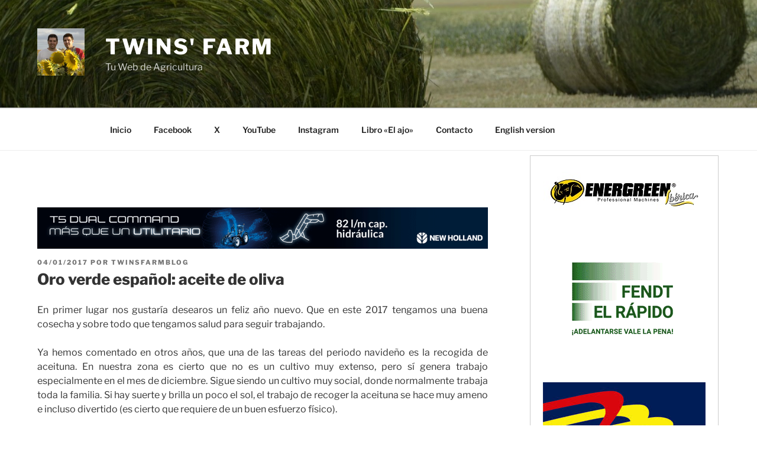

--- FILE ---
content_type: text/html; charset=UTF-8
request_url: https://twins-farm.es/2017/01/oro-verde-espanol-aceite-de-oliva-recolectando-olivas.html
body_size: 42220
content:
<!DOCTYPE html>
<html dir="ltr" lang="es" prefix="og: https://ogp.me/ns#" class="no-js no-svg">
<head>
<meta charset="UTF-8">
<meta name="viewport" content="width=device-width, initial-scale=1.0">
<link rel="profile" href="https://gmpg.org/xfn/11">

<script>
(function(html){html.className = html.className.replace(/\bno-js\b/,'js')})(document.documentElement);
//# sourceURL=twentyseventeen_javascript_detection
</script>
	<style>img:is([sizes="auto" i], [sizes^="auto," i]) { contain-intrinsic-size: 3000px 1500px }</style>
	
		<!-- All in One SEO 4.9.2 - aioseo.com -->
	<meta name="description" content="En primer lugar nos gustaría desearos un feliz año nuevo. Que en este 2017 tengamos una buena cosecha y sobre todo que tengamos salud para seguir trabajando. Ya hemos comentado en otros años, que una de las tareas del periodo navideño es la recogida de aceituna. En nuestra zona es cierto que no es un" />
	<meta name="robots" content="max-image-preview:large" />
	<meta name="author" content="twinsfarmblog"/>
	<link rel="canonical" href="https://twins-farm.es/2017/01/oro-verde-espanol-aceite-de-oliva-recolectando-olivas.html" />
	<meta name="generator" content="All in One SEO (AIOSEO) 4.9.2" />
		<meta property="og:locale" content="es_ES" />
		<meta property="og:site_name" content="Twins&#039; Farm - Tu Web de Agricultura" />
		<meta property="og:type" content="article" />
		<meta property="og:title" content="Oro verde español: aceite de oliva - Twins&#039; Farm" />
		<meta property="og:description" content="En primer lugar nos gustaría desearos un feliz año nuevo. Que en este 2017 tengamos una buena cosecha y sobre todo que tengamos salud para seguir trabajando. Ya hemos comentado en otros años, que una de las tareas del periodo navideño es la recogida de aceituna. En nuestra zona es cierto que no es un" />
		<meta property="og:url" content="https://twins-farm.es/2017/01/oro-verde-espanol-aceite-de-oliva-recolectando-olivas.html" />
		<meta property="og:image" content="https://twins-farm.es/wp-content/uploads/2018/04/cropped-faviconTwinsFarm.jpg" />
		<meta property="og:image:secure_url" content="https://twins-farm.es/wp-content/uploads/2018/04/cropped-faviconTwinsFarm.jpg" />
		<meta property="og:image:width" content="250" />
		<meta property="og:image:height" content="250" />
		<meta property="article:published_time" content="2017-01-04T08:18:00+00:00" />
		<meta property="article:modified_time" content="2018-03-13T14:10:08+00:00" />
		<meta name="twitter:card" content="summary_large_image" />
		<meta name="twitter:title" content="Oro verde español: aceite de oliva - Twins&#039; Farm" />
		<meta name="twitter:description" content="En primer lugar nos gustaría desearos un feliz año nuevo. Que en este 2017 tengamos una buena cosecha y sobre todo que tengamos salud para seguir trabajando. Ya hemos comentado en otros años, que una de las tareas del periodo navideño es la recogida de aceituna. En nuestra zona es cierto que no es un" />
		<meta name="twitter:image" content="https://twins-farm.es/wp-content/uploads/2018/04/cropped-faviconTwinsFarm.jpg" />
		<script type="application/ld+json" class="aioseo-schema">
			{"@context":"https:\/\/schema.org","@graph":[{"@type":"BlogPosting","@id":"https:\/\/twins-farm.es\/2017\/01\/oro-verde-espanol-aceite-de-oliva-recolectando-olivas.html#blogposting","name":"Oro verde espa\u00f1ol: aceite de oliva - Twins' Farm","headline":"Oro verde espa\u00f1ol: aceite de oliva","author":{"@id":"https:\/\/twins-farm.es\/author\/twinsfarmblog#author"},"publisher":{"@id":"https:\/\/twins-farm.es\/#organization"},"image":{"@type":"ImageObject","url":"https:\/\/twins-farm.es\/wp-content\/uploads\/2018\/04\/cropped-faviconTwinsFarm.jpg","@id":"https:\/\/twins-farm.es\/#articleImage","width":250,"height":250},"datePublished":"2017-01-04T08:18:00+00:00","dateModified":"2018-03-13T14:10:08+00:00","inLanguage":"es-ES","commentCount":2,"mainEntityOfPage":{"@id":"https:\/\/twins-farm.es\/2017\/01\/oro-verde-espanol-aceite-de-oliva-recolectando-olivas.html#webpage"},"isPartOf":{"@id":"https:\/\/twins-farm.es\/2017\/01\/oro-verde-espanol-aceite-de-oliva-recolectando-olivas.html#webpage"},"articleSection":"ART\u00cdCULO, COSECHAR, OLIVOS"},{"@type":"BreadcrumbList","@id":"https:\/\/twins-farm.es\/2017\/01\/oro-verde-espanol-aceite-de-oliva-recolectando-olivas.html#breadcrumblist","itemListElement":[{"@type":"ListItem","@id":"https:\/\/twins-farm.es#listItem","position":1,"name":"Home","item":"https:\/\/twins-farm.es","nextItem":{"@type":"ListItem","@id":"https:\/\/twins-farm.es\/category\/articulo#listItem","name":"ART\u00cdCULO"}},{"@type":"ListItem","@id":"https:\/\/twins-farm.es\/category\/articulo#listItem","position":2,"name":"ART\u00cdCULO","item":"https:\/\/twins-farm.es\/category\/articulo","nextItem":{"@type":"ListItem","@id":"https:\/\/twins-farm.es\/2017\/01\/oro-verde-espanol-aceite-de-oliva-recolectando-olivas.html#listItem","name":"Oro verde espa\u00f1ol: aceite de oliva"},"previousItem":{"@type":"ListItem","@id":"https:\/\/twins-farm.es#listItem","name":"Home"}},{"@type":"ListItem","@id":"https:\/\/twins-farm.es\/2017\/01\/oro-verde-espanol-aceite-de-oliva-recolectando-olivas.html#listItem","position":3,"name":"Oro verde espa\u00f1ol: aceite de oliva","previousItem":{"@type":"ListItem","@id":"https:\/\/twins-farm.es\/category\/articulo#listItem","name":"ART\u00cdCULO"}}]},{"@type":"Organization","@id":"https:\/\/twins-farm.es\/#organization","name":"Twins' Farm","description":"Tu Web de Agricultura","url":"https:\/\/twins-farm.es\/","logo":{"@type":"ImageObject","url":"https:\/\/twins-farm.es\/wp-content\/uploads\/2018\/04\/cropped-faviconTwinsFarm.jpg","@id":"https:\/\/twins-farm.es\/2017\/01\/oro-verde-espanol-aceite-de-oliva-recolectando-olivas.html\/#organizationLogo","width":250,"height":250},"image":{"@id":"https:\/\/twins-farm.es\/2017\/01\/oro-verde-espanol-aceite-de-oliva-recolectando-olivas.html\/#organizationLogo"}},{"@type":"Person","@id":"https:\/\/twins-farm.es\/author\/twinsfarmblog#author","url":"https:\/\/twins-farm.es\/author\/twinsfarmblog","name":"twinsfarmblog","image":{"@type":"ImageObject","@id":"https:\/\/twins-farm.es\/2017\/01\/oro-verde-espanol-aceite-de-oliva-recolectando-olivas.html#authorImage","url":"https:\/\/secure.gravatar.com\/avatar\/a7c2c49e266b274ebf400446a8b614a3e16bdeac405a4681280f70b8a86a824f?s=96&d=mm&r=g","width":96,"height":96,"caption":"twinsfarmblog"}},{"@type":"WebPage","@id":"https:\/\/twins-farm.es\/2017\/01\/oro-verde-espanol-aceite-de-oliva-recolectando-olivas.html#webpage","url":"https:\/\/twins-farm.es\/2017\/01\/oro-verde-espanol-aceite-de-oliva-recolectando-olivas.html","name":"Oro verde espa\u00f1ol: aceite de oliva - Twins' Farm","description":"En primer lugar nos gustar\u00eda desearos un feliz a\u00f1o nuevo. Que en este 2017 tengamos una buena cosecha y sobre todo que tengamos salud para seguir trabajando. Ya hemos comentado en otros a\u00f1os, que una de las tareas del periodo navide\u00f1o es la recogida de aceituna. En nuestra zona es cierto que no es un","inLanguage":"es-ES","isPartOf":{"@id":"https:\/\/twins-farm.es\/#website"},"breadcrumb":{"@id":"https:\/\/twins-farm.es\/2017\/01\/oro-verde-espanol-aceite-de-oliva-recolectando-olivas.html#breadcrumblist"},"author":{"@id":"https:\/\/twins-farm.es\/author\/twinsfarmblog#author"},"creator":{"@id":"https:\/\/twins-farm.es\/author\/twinsfarmblog#author"},"datePublished":"2017-01-04T08:18:00+00:00","dateModified":"2018-03-13T14:10:08+00:00"},{"@type":"WebSite","@id":"https:\/\/twins-farm.es\/#website","url":"https:\/\/twins-farm.es\/","name":"Twins' Farm","description":"Tu Web de Agricultura","inLanguage":"es-ES","publisher":{"@id":"https:\/\/twins-farm.es\/#organization"}}]}
		</script>
		<!-- All in One SEO -->


	<!-- This site is optimized with the Yoast SEO plugin v26.7 - https://yoast.com/wordpress/plugins/seo/ -->
	<title>Oro verde español: aceite de oliva - Twins&#039; Farm</title>
	<meta name="description" content="Recolección de olivas en Cuenca para producir oro verde español también llamado Aceite de Oliva Virgen Extra" />
	<link rel="canonical" href="https://twins-farm.es/2017/01/oro-verde-espanol-aceite-de-oliva-recolectando-olivas.html" />
	<meta property="og:locale" content="es_ES" />
	<meta property="og:type" content="article" />
	<meta property="og:title" content="Oro verde español: aceite de oliva virgen extra - Twins&#039; Farm" />
	<meta property="og:description" content="Recolección de olivas en Cuenca para producir oro verde español también llamado Aceite de Oliva Virgen Extra" />
	<meta property="og:url" content="https://twins-farm.es/2017/01/oro-verde-espanol-aceite-de-oliva-recolectando-olivas.html" />
	<meta property="og:site_name" content="Twins&#039; Farm" />
	<meta property="article:publisher" content="https://www.facebook.com/joaqui.tribalcamp" />
	<meta property="article:author" content="https://www.facebook.com/joaqui.tribalcamp" />
	<meta property="article:published_time" content="2017-01-04T08:18:00+00:00" />
	<meta property="article:modified_time" content="2018-03-13T14:10:08+00:00" />
	<meta name="author" content="twinsfarmblog" />
	<meta name="twitter:card" content="summary_large_image" />
	<meta name="twitter:creator" content="@twinsfarm" />
	<meta name="twitter:site" content="@twinsfarm" />
	<meta name="twitter:label1" content="Escrito por" />
	<meta name="twitter:data1" content="twinsfarmblog" />
	<meta name="twitter:label2" content="Tiempo de lectura" />
	<meta name="twitter:data2" content="1 minuto" />
	<script type="application/ld+json" class="yoast-schema-graph">{"@context":"https://schema.org","@graph":[{"@type":"Article","@id":"https://twins-farm.es/2017/01/oro-verde-espanol-aceite-de-oliva-recolectando-olivas.html#article","isPartOf":{"@id":"https://twins-farm.es/2017/01/oro-verde-espanol-aceite-de-oliva-recolectando-olivas.html"},"author":{"name":"twinsfarmblog","@id":"https://twins-farm.es/#/schema/person/8f4acddc8b8a607b56a90d05a8756cf5"},"headline":"Oro verde español: aceite de oliva","datePublished":"2017-01-04T08:18:00+00:00","dateModified":"2018-03-13T14:10:08+00:00","mainEntityOfPage":{"@id":"https://twins-farm.es/2017/01/oro-verde-espanol-aceite-de-oliva-recolectando-olivas.html"},"wordCount":292,"commentCount":2,"keywords":["COSECHAR","OLIVOS"],"articleSection":["ARTÍCULO"],"inLanguage":"es","potentialAction":[{"@type":"CommentAction","name":"Comment","target":["https://twins-farm.es/2017/01/oro-verde-espanol-aceite-de-oliva-recolectando-olivas.html#respond"]}]},{"@type":"WebPage","@id":"https://twins-farm.es/2017/01/oro-verde-espanol-aceite-de-oliva-recolectando-olivas.html","url":"https://twins-farm.es/2017/01/oro-verde-espanol-aceite-de-oliva-recolectando-olivas.html","name":"Oro verde español: aceite de oliva virgen extra - Twins' Farm","isPartOf":{"@id":"https://twins-farm.es/#website"},"datePublished":"2017-01-04T08:18:00+00:00","dateModified":"2018-03-13T14:10:08+00:00","author":{"@id":"https://twins-farm.es/#/schema/person/8f4acddc8b8a607b56a90d05a8756cf5"},"description":"Recolección de olivas en Cuenca para producir oro verde español también llamado Aceite de Oliva Virgen Extra","breadcrumb":{"@id":"https://twins-farm.es/2017/01/oro-verde-espanol-aceite-de-oliva-recolectando-olivas.html#breadcrumb"},"inLanguage":"es","potentialAction":[{"@type":"ReadAction","target":["https://twins-farm.es/2017/01/oro-verde-espanol-aceite-de-oliva-recolectando-olivas.html"]}]},{"@type":"BreadcrumbList","@id":"https://twins-farm.es/2017/01/oro-verde-espanol-aceite-de-oliva-recolectando-olivas.html#breadcrumb","itemListElement":[{"@type":"ListItem","position":1,"name":"Portada","item":"https://twins-farm.es/"},{"@type":"ListItem","position":2,"name":"Oro verde español: aceite de oliva"}]},{"@type":"WebSite","@id":"https://twins-farm.es/#website","url":"https://twins-farm.es/","name":"Twins&#039; Farm","description":"Tu Web de Agricultura","potentialAction":[{"@type":"SearchAction","target":{"@type":"EntryPoint","urlTemplate":"https://twins-farm.es/?s={search_term_string}"},"query-input":{"@type":"PropertyValueSpecification","valueRequired":true,"valueName":"search_term_string"}}],"inLanguage":"es"},{"@type":"Person","@id":"https://twins-farm.es/#/schema/person/8f4acddc8b8a607b56a90d05a8756cf5","name":"twinsfarmblog","image":{"@type":"ImageObject","inLanguage":"es","@id":"https://twins-farm.es/#/schema/person/image/","url":"https://secure.gravatar.com/avatar/a7c2c49e266b274ebf400446a8b614a3e16bdeac405a4681280f70b8a86a824f?s=96&d=mm&r=g","contentUrl":"https://secure.gravatar.com/avatar/a7c2c49e266b274ebf400446a8b614a3e16bdeac405a4681280f70b8a86a824f?s=96&d=mm&r=g","caption":"twinsfarmblog"},"sameAs":["https://www.twins-farm.es","https://www.facebook.com/joaqui.tribalcamp","https://x.com/twinsfarm"]}]}</script>
	<!-- / Yoast SEO plugin. -->


<link rel="amphtml" href="https://twins-farm.es/2017/01/oro-verde-espanol-aceite-de-oliva-recolectando-olivas.html/amp" /><meta name="generator" content="AMP for WP 1.1.10"/><link rel="alternate" type="application/rss+xml" title="Twins&#039; Farm &raquo; Feed" href="https://twins-farm.es/feed" />
<link rel="alternate" type="application/rss+xml" title="Twins&#039; Farm &raquo; Feed de los comentarios" href="https://twins-farm.es/comments/feed" />
<link rel="alternate" type="application/rss+xml" title="Twins&#039; Farm &raquo; Comentario Oro verde español: aceite de oliva del feed" href="https://twins-farm.es/2017/01/oro-verde-espanol-aceite-de-oliva-recolectando-olivas.html/feed" />
		<!-- This site uses the Google Analytics by MonsterInsights plugin v9.11.1 - Using Analytics tracking - https://www.monsterinsights.com/ -->
							<script src="//www.googletagmanager.com/gtag/js?id=G-1RFGWM09BG"  data-cfasync="false" data-wpfc-render="false" async></script>
			<script data-cfasync="false" data-wpfc-render="false">
				var mi_version = '9.11.1';
				var mi_track_user = true;
				var mi_no_track_reason = '';
								var MonsterInsightsDefaultLocations = {"page_location":"https:\/\/twins-farm.es\/2017\/01\/oro-verde-espanol-aceite-de-oliva-recolectando-olivas.html\/"};
								if ( typeof MonsterInsightsPrivacyGuardFilter === 'function' ) {
					var MonsterInsightsLocations = (typeof MonsterInsightsExcludeQuery === 'object') ? MonsterInsightsPrivacyGuardFilter( MonsterInsightsExcludeQuery ) : MonsterInsightsPrivacyGuardFilter( MonsterInsightsDefaultLocations );
				} else {
					var MonsterInsightsLocations = (typeof MonsterInsightsExcludeQuery === 'object') ? MonsterInsightsExcludeQuery : MonsterInsightsDefaultLocations;
				}

								var disableStrs = [
										'ga-disable-G-1RFGWM09BG',
									];

				/* Function to detect opted out users */
				function __gtagTrackerIsOptedOut() {
					for (var index = 0; index < disableStrs.length; index++) {
						if (document.cookie.indexOf(disableStrs[index] + '=true') > -1) {
							return true;
						}
					}

					return false;
				}

				/* Disable tracking if the opt-out cookie exists. */
				if (__gtagTrackerIsOptedOut()) {
					for (var index = 0; index < disableStrs.length; index++) {
						window[disableStrs[index]] = true;
					}
				}

				/* Opt-out function */
				function __gtagTrackerOptout() {
					for (var index = 0; index < disableStrs.length; index++) {
						document.cookie = disableStrs[index] + '=true; expires=Thu, 31 Dec 2099 23:59:59 UTC; path=/';
						window[disableStrs[index]] = true;
					}
				}

				if ('undefined' === typeof gaOptout) {
					function gaOptout() {
						__gtagTrackerOptout();
					}
				}
								window.dataLayer = window.dataLayer || [];

				window.MonsterInsightsDualTracker = {
					helpers: {},
					trackers: {},
				};
				if (mi_track_user) {
					function __gtagDataLayer() {
						dataLayer.push(arguments);
					}

					function __gtagTracker(type, name, parameters) {
						if (!parameters) {
							parameters = {};
						}

						if (parameters.send_to) {
							__gtagDataLayer.apply(null, arguments);
							return;
						}

						if (type === 'event') {
														parameters.send_to = monsterinsights_frontend.v4_id;
							var hookName = name;
							if (typeof parameters['event_category'] !== 'undefined') {
								hookName = parameters['event_category'] + ':' + name;
							}

							if (typeof MonsterInsightsDualTracker.trackers[hookName] !== 'undefined') {
								MonsterInsightsDualTracker.trackers[hookName](parameters);
							} else {
								__gtagDataLayer('event', name, parameters);
							}
							
						} else {
							__gtagDataLayer.apply(null, arguments);
						}
					}

					__gtagTracker('js', new Date());
					__gtagTracker('set', {
						'developer_id.dZGIzZG': true,
											});
					if ( MonsterInsightsLocations.page_location ) {
						__gtagTracker('set', MonsterInsightsLocations);
					}
										__gtagTracker('config', 'G-1RFGWM09BG', {"forceSSL":"true"} );
										window.gtag = __gtagTracker;										(function () {
						/* https://developers.google.com/analytics/devguides/collection/analyticsjs/ */
						/* ga and __gaTracker compatibility shim. */
						var noopfn = function () {
							return null;
						};
						var newtracker = function () {
							return new Tracker();
						};
						var Tracker = function () {
							return null;
						};
						var p = Tracker.prototype;
						p.get = noopfn;
						p.set = noopfn;
						p.send = function () {
							var args = Array.prototype.slice.call(arguments);
							args.unshift('send');
							__gaTracker.apply(null, args);
						};
						var __gaTracker = function () {
							var len = arguments.length;
							if (len === 0) {
								return;
							}
							var f = arguments[len - 1];
							if (typeof f !== 'object' || f === null || typeof f.hitCallback !== 'function') {
								if ('send' === arguments[0]) {
									var hitConverted, hitObject = false, action;
									if ('event' === arguments[1]) {
										if ('undefined' !== typeof arguments[3]) {
											hitObject = {
												'eventAction': arguments[3],
												'eventCategory': arguments[2],
												'eventLabel': arguments[4],
												'value': arguments[5] ? arguments[5] : 1,
											}
										}
									}
									if ('pageview' === arguments[1]) {
										if ('undefined' !== typeof arguments[2]) {
											hitObject = {
												'eventAction': 'page_view',
												'page_path': arguments[2],
											}
										}
									}
									if (typeof arguments[2] === 'object') {
										hitObject = arguments[2];
									}
									if (typeof arguments[5] === 'object') {
										Object.assign(hitObject, arguments[5]);
									}
									if ('undefined' !== typeof arguments[1].hitType) {
										hitObject = arguments[1];
										if ('pageview' === hitObject.hitType) {
											hitObject.eventAction = 'page_view';
										}
									}
									if (hitObject) {
										action = 'timing' === arguments[1].hitType ? 'timing_complete' : hitObject.eventAction;
										hitConverted = mapArgs(hitObject);
										__gtagTracker('event', action, hitConverted);
									}
								}
								return;
							}

							function mapArgs(args) {
								var arg, hit = {};
								var gaMap = {
									'eventCategory': 'event_category',
									'eventAction': 'event_action',
									'eventLabel': 'event_label',
									'eventValue': 'event_value',
									'nonInteraction': 'non_interaction',
									'timingCategory': 'event_category',
									'timingVar': 'name',
									'timingValue': 'value',
									'timingLabel': 'event_label',
									'page': 'page_path',
									'location': 'page_location',
									'title': 'page_title',
									'referrer' : 'page_referrer',
								};
								for (arg in args) {
																		if (!(!args.hasOwnProperty(arg) || !gaMap.hasOwnProperty(arg))) {
										hit[gaMap[arg]] = args[arg];
									} else {
										hit[arg] = args[arg];
									}
								}
								return hit;
							}

							try {
								f.hitCallback();
							} catch (ex) {
							}
						};
						__gaTracker.create = newtracker;
						__gaTracker.getByName = newtracker;
						__gaTracker.getAll = function () {
							return [];
						};
						__gaTracker.remove = noopfn;
						__gaTracker.loaded = true;
						window['__gaTracker'] = __gaTracker;
					})();
									} else {
										console.log("");
					(function () {
						function __gtagTracker() {
							return null;
						}

						window['__gtagTracker'] = __gtagTracker;
						window['gtag'] = __gtagTracker;
					})();
									}
			</script>
							<!-- / Google Analytics by MonsterInsights -->
		<script>
window._wpemojiSettings = {"baseUrl":"https:\/\/s.w.org\/images\/core\/emoji\/16.0.1\/72x72\/","ext":".png","svgUrl":"https:\/\/s.w.org\/images\/core\/emoji\/16.0.1\/svg\/","svgExt":".svg","source":{"concatemoji":"https:\/\/twins-farm.es\/wp-includes\/js\/wp-emoji-release.min.js?ver=6.8.3"}};
/*! This file is auto-generated */
!function(s,n){var o,i,e;function c(e){try{var t={supportTests:e,timestamp:(new Date).valueOf()};sessionStorage.setItem(o,JSON.stringify(t))}catch(e){}}function p(e,t,n){e.clearRect(0,0,e.canvas.width,e.canvas.height),e.fillText(t,0,0);var t=new Uint32Array(e.getImageData(0,0,e.canvas.width,e.canvas.height).data),a=(e.clearRect(0,0,e.canvas.width,e.canvas.height),e.fillText(n,0,0),new Uint32Array(e.getImageData(0,0,e.canvas.width,e.canvas.height).data));return t.every(function(e,t){return e===a[t]})}function u(e,t){e.clearRect(0,0,e.canvas.width,e.canvas.height),e.fillText(t,0,0);for(var n=e.getImageData(16,16,1,1),a=0;a<n.data.length;a++)if(0!==n.data[a])return!1;return!0}function f(e,t,n,a){switch(t){case"flag":return n(e,"\ud83c\udff3\ufe0f\u200d\u26a7\ufe0f","\ud83c\udff3\ufe0f\u200b\u26a7\ufe0f")?!1:!n(e,"\ud83c\udde8\ud83c\uddf6","\ud83c\udde8\u200b\ud83c\uddf6")&&!n(e,"\ud83c\udff4\udb40\udc67\udb40\udc62\udb40\udc65\udb40\udc6e\udb40\udc67\udb40\udc7f","\ud83c\udff4\u200b\udb40\udc67\u200b\udb40\udc62\u200b\udb40\udc65\u200b\udb40\udc6e\u200b\udb40\udc67\u200b\udb40\udc7f");case"emoji":return!a(e,"\ud83e\udedf")}return!1}function g(e,t,n,a){var r="undefined"!=typeof WorkerGlobalScope&&self instanceof WorkerGlobalScope?new OffscreenCanvas(300,150):s.createElement("canvas"),o=r.getContext("2d",{willReadFrequently:!0}),i=(o.textBaseline="top",o.font="600 32px Arial",{});return e.forEach(function(e){i[e]=t(o,e,n,a)}),i}function t(e){var t=s.createElement("script");t.src=e,t.defer=!0,s.head.appendChild(t)}"undefined"!=typeof Promise&&(o="wpEmojiSettingsSupports",i=["flag","emoji"],n.supports={everything:!0,everythingExceptFlag:!0},e=new Promise(function(e){s.addEventListener("DOMContentLoaded",e,{once:!0})}),new Promise(function(t){var n=function(){try{var e=JSON.parse(sessionStorage.getItem(o));if("object"==typeof e&&"number"==typeof e.timestamp&&(new Date).valueOf()<e.timestamp+604800&&"object"==typeof e.supportTests)return e.supportTests}catch(e){}return null}();if(!n){if("undefined"!=typeof Worker&&"undefined"!=typeof OffscreenCanvas&&"undefined"!=typeof URL&&URL.createObjectURL&&"undefined"!=typeof Blob)try{var e="postMessage("+g.toString()+"("+[JSON.stringify(i),f.toString(),p.toString(),u.toString()].join(",")+"));",a=new Blob([e],{type:"text/javascript"}),r=new Worker(URL.createObjectURL(a),{name:"wpTestEmojiSupports"});return void(r.onmessage=function(e){c(n=e.data),r.terminate(),t(n)})}catch(e){}c(n=g(i,f,p,u))}t(n)}).then(function(e){for(var t in e)n.supports[t]=e[t],n.supports.everything=n.supports.everything&&n.supports[t],"flag"!==t&&(n.supports.everythingExceptFlag=n.supports.everythingExceptFlag&&n.supports[t]);n.supports.everythingExceptFlag=n.supports.everythingExceptFlag&&!n.supports.flag,n.DOMReady=!1,n.readyCallback=function(){n.DOMReady=!0}}).then(function(){return e}).then(function(){var e;n.supports.everything||(n.readyCallback(),(e=n.source||{}).concatemoji?t(e.concatemoji):e.wpemoji&&e.twemoji&&(t(e.twemoji),t(e.wpemoji)))}))}((window,document),window._wpemojiSettings);
</script>
<link rel='stylesheet' id='neliofp_style_css-css' href='https://twins-farm.es/wp-content/plugins/nelio-featured-posts/assets/style.min.css?ver=2.2.4' media='all' />
<style id='wp-emoji-styles-inline-css'>

	img.wp-smiley, img.emoji {
		display: inline !important;
		border: none !important;
		box-shadow: none !important;
		height: 1em !important;
		width: 1em !important;
		margin: 0 0.07em !important;
		vertical-align: -0.1em !important;
		background: none !important;
		padding: 0 !important;
	}
</style>
<link rel='stylesheet' id='wp-block-library-css' href='https://twins-farm.es/wp-includes/css/dist/block-library/style.min.css?ver=6.8.3' media='all' />
<style id='wp-block-library-theme-inline-css'>
.wp-block-audio :where(figcaption){color:#555;font-size:13px;text-align:center}.is-dark-theme .wp-block-audio :where(figcaption){color:#ffffffa6}.wp-block-audio{margin:0 0 1em}.wp-block-code{border:1px solid #ccc;border-radius:4px;font-family:Menlo,Consolas,monaco,monospace;padding:.8em 1em}.wp-block-embed :where(figcaption){color:#555;font-size:13px;text-align:center}.is-dark-theme .wp-block-embed :where(figcaption){color:#ffffffa6}.wp-block-embed{margin:0 0 1em}.blocks-gallery-caption{color:#555;font-size:13px;text-align:center}.is-dark-theme .blocks-gallery-caption{color:#ffffffa6}:root :where(.wp-block-image figcaption){color:#555;font-size:13px;text-align:center}.is-dark-theme :root :where(.wp-block-image figcaption){color:#ffffffa6}.wp-block-image{margin:0 0 1em}.wp-block-pullquote{border-bottom:4px solid;border-top:4px solid;color:currentColor;margin-bottom:1.75em}.wp-block-pullquote cite,.wp-block-pullquote footer,.wp-block-pullquote__citation{color:currentColor;font-size:.8125em;font-style:normal;text-transform:uppercase}.wp-block-quote{border-left:.25em solid;margin:0 0 1.75em;padding-left:1em}.wp-block-quote cite,.wp-block-quote footer{color:currentColor;font-size:.8125em;font-style:normal;position:relative}.wp-block-quote:where(.has-text-align-right){border-left:none;border-right:.25em solid;padding-left:0;padding-right:1em}.wp-block-quote:where(.has-text-align-center){border:none;padding-left:0}.wp-block-quote.is-large,.wp-block-quote.is-style-large,.wp-block-quote:where(.is-style-plain){border:none}.wp-block-search .wp-block-search__label{font-weight:700}.wp-block-search__button{border:1px solid #ccc;padding:.375em .625em}:where(.wp-block-group.has-background){padding:1.25em 2.375em}.wp-block-separator.has-css-opacity{opacity:.4}.wp-block-separator{border:none;border-bottom:2px solid;margin-left:auto;margin-right:auto}.wp-block-separator.has-alpha-channel-opacity{opacity:1}.wp-block-separator:not(.is-style-wide):not(.is-style-dots){width:100px}.wp-block-separator.has-background:not(.is-style-dots){border-bottom:none;height:1px}.wp-block-separator.has-background:not(.is-style-wide):not(.is-style-dots){height:2px}.wp-block-table{margin:0 0 1em}.wp-block-table td,.wp-block-table th{word-break:normal}.wp-block-table :where(figcaption){color:#555;font-size:13px;text-align:center}.is-dark-theme .wp-block-table :where(figcaption){color:#ffffffa6}.wp-block-video :where(figcaption){color:#555;font-size:13px;text-align:center}.is-dark-theme .wp-block-video :where(figcaption){color:#ffffffa6}.wp-block-video{margin:0 0 1em}:root :where(.wp-block-template-part.has-background){margin-bottom:0;margin-top:0;padding:1.25em 2.375em}
</style>
<style id='classic-theme-styles-inline-css'>
/*! This file is auto-generated */
.wp-block-button__link{color:#fff;background-color:#32373c;border-radius:9999px;box-shadow:none;text-decoration:none;padding:calc(.667em + 2px) calc(1.333em + 2px);font-size:1.125em}.wp-block-file__button{background:#32373c;color:#fff;text-decoration:none}
</style>
<link rel='stylesheet' id='aioseo/css/src/vue/standalone/blocks/table-of-contents/global.scss-css' href='https://twins-farm.es/wp-content/plugins/all-in-one-seo-pack/dist/Lite/assets/css/table-of-contents/global.e90f6d47.css?ver=4.9.2' media='all' />
<link rel='stylesheet' id='wp-components-css' href='https://twins-farm.es/wp-includes/css/dist/components/style.min.css?ver=6.8.3' media='all' />
<link rel='stylesheet' id='wp-preferences-css' href='https://twins-farm.es/wp-includes/css/dist/preferences/style.min.css?ver=6.8.3' media='all' />
<link rel='stylesheet' id='wp-block-editor-css' href='https://twins-farm.es/wp-includes/css/dist/block-editor/style.min.css?ver=6.8.3' media='all' />
<link rel='stylesheet' id='popup-maker-block-library-style-css' href='https://twins-farm.es/wp-content/plugins/popup-maker/dist/packages/block-library-style.css?ver=dbea705cfafe089d65f1' media='all' />
<style id='global-styles-inline-css'>
:root{--wp--preset--aspect-ratio--square: 1;--wp--preset--aspect-ratio--4-3: 4/3;--wp--preset--aspect-ratio--3-4: 3/4;--wp--preset--aspect-ratio--3-2: 3/2;--wp--preset--aspect-ratio--2-3: 2/3;--wp--preset--aspect-ratio--16-9: 16/9;--wp--preset--aspect-ratio--9-16: 9/16;--wp--preset--color--black: #000000;--wp--preset--color--cyan-bluish-gray: #abb8c3;--wp--preset--color--white: #ffffff;--wp--preset--color--pale-pink: #f78da7;--wp--preset--color--vivid-red: #cf2e2e;--wp--preset--color--luminous-vivid-orange: #ff6900;--wp--preset--color--luminous-vivid-amber: #fcb900;--wp--preset--color--light-green-cyan: #7bdcb5;--wp--preset--color--vivid-green-cyan: #00d084;--wp--preset--color--pale-cyan-blue: #8ed1fc;--wp--preset--color--vivid-cyan-blue: #0693e3;--wp--preset--color--vivid-purple: #9b51e0;--wp--preset--gradient--vivid-cyan-blue-to-vivid-purple: linear-gradient(135deg,rgba(6,147,227,1) 0%,rgb(155,81,224) 100%);--wp--preset--gradient--light-green-cyan-to-vivid-green-cyan: linear-gradient(135deg,rgb(122,220,180) 0%,rgb(0,208,130) 100%);--wp--preset--gradient--luminous-vivid-amber-to-luminous-vivid-orange: linear-gradient(135deg,rgba(252,185,0,1) 0%,rgba(255,105,0,1) 100%);--wp--preset--gradient--luminous-vivid-orange-to-vivid-red: linear-gradient(135deg,rgba(255,105,0,1) 0%,rgb(207,46,46) 100%);--wp--preset--gradient--very-light-gray-to-cyan-bluish-gray: linear-gradient(135deg,rgb(238,238,238) 0%,rgb(169,184,195) 100%);--wp--preset--gradient--cool-to-warm-spectrum: linear-gradient(135deg,rgb(74,234,220) 0%,rgb(151,120,209) 20%,rgb(207,42,186) 40%,rgb(238,44,130) 60%,rgb(251,105,98) 80%,rgb(254,248,76) 100%);--wp--preset--gradient--blush-light-purple: linear-gradient(135deg,rgb(255,206,236) 0%,rgb(152,150,240) 100%);--wp--preset--gradient--blush-bordeaux: linear-gradient(135deg,rgb(254,205,165) 0%,rgb(254,45,45) 50%,rgb(107,0,62) 100%);--wp--preset--gradient--luminous-dusk: linear-gradient(135deg,rgb(255,203,112) 0%,rgb(199,81,192) 50%,rgb(65,88,208) 100%);--wp--preset--gradient--pale-ocean: linear-gradient(135deg,rgb(255,245,203) 0%,rgb(182,227,212) 50%,rgb(51,167,181) 100%);--wp--preset--gradient--electric-grass: linear-gradient(135deg,rgb(202,248,128) 0%,rgb(113,206,126) 100%);--wp--preset--gradient--midnight: linear-gradient(135deg,rgb(2,3,129) 0%,rgb(40,116,252) 100%);--wp--preset--font-size--small: 13px;--wp--preset--font-size--medium: 20px;--wp--preset--font-size--large: 36px;--wp--preset--font-size--x-large: 42px;--wp--preset--spacing--20: 0.44rem;--wp--preset--spacing--30: 0.67rem;--wp--preset--spacing--40: 1rem;--wp--preset--spacing--50: 1.5rem;--wp--preset--spacing--60: 2.25rem;--wp--preset--spacing--70: 3.38rem;--wp--preset--spacing--80: 5.06rem;--wp--preset--shadow--natural: 6px 6px 9px rgba(0, 0, 0, 0.2);--wp--preset--shadow--deep: 12px 12px 50px rgba(0, 0, 0, 0.4);--wp--preset--shadow--sharp: 6px 6px 0px rgba(0, 0, 0, 0.2);--wp--preset--shadow--outlined: 6px 6px 0px -3px rgba(255, 255, 255, 1), 6px 6px rgba(0, 0, 0, 1);--wp--preset--shadow--crisp: 6px 6px 0px rgba(0, 0, 0, 1);}:where(.is-layout-flex){gap: 0.5em;}:where(.is-layout-grid){gap: 0.5em;}body .is-layout-flex{display: flex;}.is-layout-flex{flex-wrap: wrap;align-items: center;}.is-layout-flex > :is(*, div){margin: 0;}body .is-layout-grid{display: grid;}.is-layout-grid > :is(*, div){margin: 0;}:where(.wp-block-columns.is-layout-flex){gap: 2em;}:where(.wp-block-columns.is-layout-grid){gap: 2em;}:where(.wp-block-post-template.is-layout-flex){gap: 1.25em;}:where(.wp-block-post-template.is-layout-grid){gap: 1.25em;}.has-black-color{color: var(--wp--preset--color--black) !important;}.has-cyan-bluish-gray-color{color: var(--wp--preset--color--cyan-bluish-gray) !important;}.has-white-color{color: var(--wp--preset--color--white) !important;}.has-pale-pink-color{color: var(--wp--preset--color--pale-pink) !important;}.has-vivid-red-color{color: var(--wp--preset--color--vivid-red) !important;}.has-luminous-vivid-orange-color{color: var(--wp--preset--color--luminous-vivid-orange) !important;}.has-luminous-vivid-amber-color{color: var(--wp--preset--color--luminous-vivid-amber) !important;}.has-light-green-cyan-color{color: var(--wp--preset--color--light-green-cyan) !important;}.has-vivid-green-cyan-color{color: var(--wp--preset--color--vivid-green-cyan) !important;}.has-pale-cyan-blue-color{color: var(--wp--preset--color--pale-cyan-blue) !important;}.has-vivid-cyan-blue-color{color: var(--wp--preset--color--vivid-cyan-blue) !important;}.has-vivid-purple-color{color: var(--wp--preset--color--vivid-purple) !important;}.has-black-background-color{background-color: var(--wp--preset--color--black) !important;}.has-cyan-bluish-gray-background-color{background-color: var(--wp--preset--color--cyan-bluish-gray) !important;}.has-white-background-color{background-color: var(--wp--preset--color--white) !important;}.has-pale-pink-background-color{background-color: var(--wp--preset--color--pale-pink) !important;}.has-vivid-red-background-color{background-color: var(--wp--preset--color--vivid-red) !important;}.has-luminous-vivid-orange-background-color{background-color: var(--wp--preset--color--luminous-vivid-orange) !important;}.has-luminous-vivid-amber-background-color{background-color: var(--wp--preset--color--luminous-vivid-amber) !important;}.has-light-green-cyan-background-color{background-color: var(--wp--preset--color--light-green-cyan) !important;}.has-vivid-green-cyan-background-color{background-color: var(--wp--preset--color--vivid-green-cyan) !important;}.has-pale-cyan-blue-background-color{background-color: var(--wp--preset--color--pale-cyan-blue) !important;}.has-vivid-cyan-blue-background-color{background-color: var(--wp--preset--color--vivid-cyan-blue) !important;}.has-vivid-purple-background-color{background-color: var(--wp--preset--color--vivid-purple) !important;}.has-black-border-color{border-color: var(--wp--preset--color--black) !important;}.has-cyan-bluish-gray-border-color{border-color: var(--wp--preset--color--cyan-bluish-gray) !important;}.has-white-border-color{border-color: var(--wp--preset--color--white) !important;}.has-pale-pink-border-color{border-color: var(--wp--preset--color--pale-pink) !important;}.has-vivid-red-border-color{border-color: var(--wp--preset--color--vivid-red) !important;}.has-luminous-vivid-orange-border-color{border-color: var(--wp--preset--color--luminous-vivid-orange) !important;}.has-luminous-vivid-amber-border-color{border-color: var(--wp--preset--color--luminous-vivid-amber) !important;}.has-light-green-cyan-border-color{border-color: var(--wp--preset--color--light-green-cyan) !important;}.has-vivid-green-cyan-border-color{border-color: var(--wp--preset--color--vivid-green-cyan) !important;}.has-pale-cyan-blue-border-color{border-color: var(--wp--preset--color--pale-cyan-blue) !important;}.has-vivid-cyan-blue-border-color{border-color: var(--wp--preset--color--vivid-cyan-blue) !important;}.has-vivid-purple-border-color{border-color: var(--wp--preset--color--vivid-purple) !important;}.has-vivid-cyan-blue-to-vivid-purple-gradient-background{background: var(--wp--preset--gradient--vivid-cyan-blue-to-vivid-purple) !important;}.has-light-green-cyan-to-vivid-green-cyan-gradient-background{background: var(--wp--preset--gradient--light-green-cyan-to-vivid-green-cyan) !important;}.has-luminous-vivid-amber-to-luminous-vivid-orange-gradient-background{background: var(--wp--preset--gradient--luminous-vivid-amber-to-luminous-vivid-orange) !important;}.has-luminous-vivid-orange-to-vivid-red-gradient-background{background: var(--wp--preset--gradient--luminous-vivid-orange-to-vivid-red) !important;}.has-very-light-gray-to-cyan-bluish-gray-gradient-background{background: var(--wp--preset--gradient--very-light-gray-to-cyan-bluish-gray) !important;}.has-cool-to-warm-spectrum-gradient-background{background: var(--wp--preset--gradient--cool-to-warm-spectrum) !important;}.has-blush-light-purple-gradient-background{background: var(--wp--preset--gradient--blush-light-purple) !important;}.has-blush-bordeaux-gradient-background{background: var(--wp--preset--gradient--blush-bordeaux) !important;}.has-luminous-dusk-gradient-background{background: var(--wp--preset--gradient--luminous-dusk) !important;}.has-pale-ocean-gradient-background{background: var(--wp--preset--gradient--pale-ocean) !important;}.has-electric-grass-gradient-background{background: var(--wp--preset--gradient--electric-grass) !important;}.has-midnight-gradient-background{background: var(--wp--preset--gradient--midnight) !important;}.has-small-font-size{font-size: var(--wp--preset--font-size--small) !important;}.has-medium-font-size{font-size: var(--wp--preset--font-size--medium) !important;}.has-large-font-size{font-size: var(--wp--preset--font-size--large) !important;}.has-x-large-font-size{font-size: var(--wp--preset--font-size--x-large) !important;}
:where(.wp-block-post-template.is-layout-flex){gap: 1.25em;}:where(.wp-block-post-template.is-layout-grid){gap: 1.25em;}
:where(.wp-block-columns.is-layout-flex){gap: 2em;}:where(.wp-block-columns.is-layout-grid){gap: 2em;}
:root :where(.wp-block-pullquote){font-size: 1.5em;line-height: 1.6;}
</style>
<link rel='stylesheet' id='ngg_trigger_buttons-css' href='https://twins-farm.es/wp-content/plugins/nextgen-gallery/static/GalleryDisplay/trigger_buttons.css?ver=4.0.3' media='all' />
<link rel='stylesheet' id='fancybox-0-css' href='https://twins-farm.es/wp-content/plugins/nextgen-gallery/static/Lightbox/fancybox/jquery.fancybox-1.3.4.css?ver=4.0.3' media='all' />
<link rel='stylesheet' id='fontawesome_v4_shim_style-css' href='https://twins-farm.es/wp-content/plugins/nextgen-gallery/static/FontAwesome/css/v4-shims.min.css?ver=6.8.3' media='all' />
<link rel='stylesheet' id='fontawesome-css' href='https://twins-farm.es/wp-content/plugins/nextgen-gallery/static/FontAwesome/css/all.min.css?ver=6.8.3' media='all' />
<link rel='stylesheet' id='nextgen_pagination_style-css' href='https://twins-farm.es/wp-content/plugins/nextgen-gallery/static/GalleryDisplay/pagination_style.css?ver=4.0.3' media='all' />
<link rel='stylesheet' id='nextgen_basic_thumbnails_style-css' href='https://twins-farm.es/wp-content/plugins/nextgen-gallery/static/Thumbnails/nextgen_basic_thumbnails.css?ver=4.0.3' media='all' />
<link rel='stylesheet' id='twentyseventeen-fonts-css' href='https://twins-farm.es/wp-content/themes/twentyseventeen/assets/fonts/font-libre-franklin.css?ver=20230328' media='all' />
<link rel='stylesheet' id='twentyseventeen-style-css' href='https://twins-farm.es/wp-content/themes/twentyseventeen/style.css?ver=20251202' media='all' />
<link rel='stylesheet' id='twentyseventeen-block-style-css' href='https://twins-farm.es/wp-content/themes/twentyseventeen/assets/css/blocks.css?ver=20240729' media='all' />
<script src="https://twins-farm.es/wp-content/plugins/google-analytics-for-wordpress/assets/js/frontend-gtag.min.js?ver=9.11.1" id="monsterinsights-frontend-script-js" async data-wp-strategy="async"></script>
<script data-cfasync="false" data-wpfc-render="false" id='monsterinsights-frontend-script-js-extra'>var monsterinsights_frontend = {"js_events_tracking":"true","download_extensions":"doc,pdf,ppt,zip,xls,docx,pptx,xlsx","inbound_paths":"[]","home_url":"https:\/\/twins-farm.es","hash_tracking":"false","v4_id":"G-1RFGWM09BG"};</script>
<script src="https://twins-farm.es/wp-includes/js/jquery/jquery.min.js?ver=3.7.1" id="jquery-core-js"></script>
<script src="https://twins-farm.es/wp-includes/js/jquery/jquery-migrate.min.js?ver=3.4.1" id="jquery-migrate-js"></script>
<script id="photocrati_ajax-js-extra">
var photocrati_ajax = {"url":"https:\/\/twins-farm.es\/index.php?photocrati_ajax=1","rest_url":"https:\/\/twins-farm.es\/wp-json\/","wp_home_url":"https:\/\/twins-farm.es","wp_site_url":"https:\/\/twins-farm.es","wp_root_url":"https:\/\/twins-farm.es","wp_plugins_url":"https:\/\/twins-farm.es\/wp-content\/plugins","wp_content_url":"https:\/\/twins-farm.es\/wp-content","wp_includes_url":"https:\/\/twins-farm.es\/wp-includes\/","ngg_param_slug":"nggallery","rest_nonce":"f64ed779b5"};
</script>
<script src="https://twins-farm.es/wp-content/plugins/nextgen-gallery/static/Legacy/ajax.min.js?ver=4.0.3" id="photocrati_ajax-js"></script>
<script src="https://twins-farm.es/wp-content/plugins/nextgen-gallery/static/FontAwesome/js/v4-shims.min.js?ver=5.3.1" id="fontawesome_v4_shim-js"></script>
<script defer crossorigin="anonymous" data-auto-replace-svg="false" data-keep-original-source="false" data-search-pseudo-elements src="https://twins-farm.es/wp-content/plugins/nextgen-gallery/static/FontAwesome/js/all.min.js?ver=5.3.1" id="fontawesome-js"></script>
<script src="https://twins-farm.es/wp-content/plugins/nextgen-gallery/static/Thumbnails/nextgen_basic_thumbnails.js?ver=4.0.3" id="nextgen_basic_thumbnails_script-js"></script>
<script id="twentyseventeen-global-js-extra">
var twentyseventeenScreenReaderText = {"quote":"<svg class=\"icon icon-quote-right\" aria-hidden=\"true\" role=\"img\"> <use href=\"#icon-quote-right\" xlink:href=\"#icon-quote-right\"><\/use> <\/svg>","expand":"Expandir el men\u00fa inferior","collapse":"Cerrar el men\u00fa inferior","icon":"<svg class=\"icon icon-angle-down\" aria-hidden=\"true\" role=\"img\"> <use href=\"#icon-angle-down\" xlink:href=\"#icon-angle-down\"><\/use> <span class=\"svg-fallback icon-angle-down\"><\/span><\/svg>"};
</script>
<script src="https://twins-farm.es/wp-content/themes/twentyseventeen/assets/js/global.js?ver=20211130" id="twentyseventeen-global-js" defer data-wp-strategy="defer"></script>
<script src="https://twins-farm.es/wp-content/themes/twentyseventeen/assets/js/navigation.js?ver=20210122" id="twentyseventeen-navigation-js" defer data-wp-strategy="defer"></script>
<link rel="https://api.w.org/" href="https://twins-farm.es/wp-json/" /><link rel="alternate" title="JSON" type="application/json" href="https://twins-farm.es/wp-json/wp/v2/posts/44" /><link rel="EditURI" type="application/rsd+xml" title="RSD" href="https://twins-farm.es/xmlrpc.php?rsd" />
<meta name="generator" content="WordPress 6.8.3" />
<link rel='shortlink' href='https://twins-farm.es/?p=44' />
<link rel="alternate" title="oEmbed (JSON)" type="application/json+oembed" href="https://twins-farm.es/wp-json/oembed/1.0/embed?url=https%3A%2F%2Ftwins-farm.es%2F2017%2F01%2Foro-verde-espanol-aceite-de-oliva-recolectando-olivas.html" />
<link rel="alternate" title="oEmbed (XML)" type="text/xml+oembed" href="https://twins-farm.es/wp-json/oembed/1.0/embed?url=https%3A%2F%2Ftwins-farm.es%2F2017%2F01%2Foro-verde-espanol-aceite-de-oliva-recolectando-olivas.html&#038;format=xml" />
<link rel="pingback" href="https://twins-farm.es/xmlrpc.php">
<link rel="icon" href="https://twins-farm.es/wp-content/uploads/2018/04/cropped-faviconTwinsFarm-1-32x32.jpg" sizes="32x32" />
<link rel="icon" href="https://twins-farm.es/wp-content/uploads/2018/04/cropped-faviconTwinsFarm-1-192x192.jpg" sizes="192x192" />
<link rel="apple-touch-icon" href="https://twins-farm.es/wp-content/uploads/2018/04/cropped-faviconTwinsFarm-1-180x180.jpg" />
<meta name="msapplication-TileImage" content="https://twins-farm.es/wp-content/uploads/2018/04/cropped-faviconTwinsFarm-1-270x270.jpg" />
		<style id="wp-custom-css">
			/*
Puedes añadir tu propio CSS aquí.

Haz clic en el icono de ayuda de arriba para averiguar más.
*/

@media screen and (min-width: 48em){
.wrap {
    max-width: 1250px;
    padding-left: 3em;
    padding-right: 3em;
}
}

@media screen and (min-width: 48em)
{
.has-sidebar:not(.error404) #primary {
float: left;
width: 66%;
}
}
@media screen and (min-width: 48em)
{
.has-sidebar #secondary {
float: right;
padding-top: 0;
width: 28%;
}
.has-sidebar #secondary {
    margin-top: -80px;
}}
.entry-content div {margin-bottom: 20px}

.entry-title a {font-weight: bold;}

@media screen and (min-width: 48em)
.single-post .entry-title, .page .entry-title {
    font-weight: bold;
}

.entry-title:not(:first-child) {font-weight: bold;}

.ngg-gallery-thumbnail img {
    border: 2px solid #eeeeee;
}

.site-footer .wrap{
background: #efefef;
}

ul, ol {
margin: 20px 0 1.5em 20px;
padding: 0;
}


#comments {
padding-top: 5em;
}

@media screen and (min-width: 48em) {
#comments {
    margin-left: 100px !important;
}
}








		</style>
		</head>

<body data-rsssl=1 class="wp-singular post-template-default single single-post postid-44 single-format-standard wp-custom-logo wp-embed-responsive wp-theme-twentyseventeen has-header-image has-sidebar colors-light">
<div id="page" class="site">
	<a class="skip-link screen-reader-text" href="#content">
		Saltar al contenido	</a>

	<header id="masthead" class="site-header">

		<div class="custom-header">

		<div class="custom-header-media">
			<div id="wp-custom-header" class="wp-custom-header"><img src="https://twins-farm.es/wp-content/uploads/2017/06/cropped-TwinsFarmCabecera-1.jpg" width="2000" height="1200" alt="" srcset="https://twins-farm.es/wp-content/uploads/2017/06/cropped-TwinsFarmCabecera-1.jpg 2000w, https://twins-farm.es/wp-content/uploads/2017/06/cropped-TwinsFarmCabecera-1-300x180.jpg 300w, https://twins-farm.es/wp-content/uploads/2017/06/cropped-TwinsFarmCabecera-1-768x461.jpg 768w, https://twins-farm.es/wp-content/uploads/2017/06/cropped-TwinsFarmCabecera-1-1024x614.jpg 1024w" sizes="(max-width: 767px) 200vw, 100vw" decoding="async" fetchpriority="high" /></div>		</div>

	<div class="site-branding">
	<div class="wrap">

		<a href="https://twins-farm.es/" class="custom-logo-link" rel="home"><img width="250" height="250" src="https://twins-farm.es/wp-content/uploads/2018/04/cropped-faviconTwinsFarm.jpg" class="custom-logo" alt="Twins&#039; Farm" decoding="async" srcset="https://twins-farm.es/wp-content/uploads/2018/04/cropped-faviconTwinsFarm.jpg 250w, https://twins-farm.es/wp-content/uploads/2018/04/cropped-faviconTwinsFarm-100x100.jpg 100w" sizes="100vw" /></a>
		<div class="site-branding-text">
							<p class="site-title"><a href="https://twins-farm.es/" rel="home" >Twins&#039; Farm</a></p>
								<p class="site-description">Tu Web de Agricultura</p>
					</div><!-- .site-branding-text -->

		
	</div><!-- .wrap -->
</div><!-- .site-branding -->

</div><!-- .custom-header -->

					<div class="navigation-top">
				<div class="wrap">
					<nav id="site-navigation" class="main-navigation" aria-label="Menú superior">
	<button class="menu-toggle" aria-controls="top-menu" aria-expanded="false">
		<svg class="icon icon-bars" aria-hidden="true" role="img"> <use href="#icon-bars" xlink:href="#icon-bars"></use> </svg><svg class="icon icon-close" aria-hidden="true" role="img"> <use href="#icon-close" xlink:href="#icon-close"></use> </svg>Menú	</button>

	<div class="menu-menu-superior-container"><ul id="top-menu" class="menu"><li id="menu-item-20" class="menu-item menu-item-type-custom menu-item-object-custom menu-item-home menu-item-20"><a href="https://twins-farm.es/">Inicio</a></li>
<li id="menu-item-15802" class="menu-item menu-item-type-custom menu-item-object-custom menu-item-15802"><a href="https://www.facebook.com/joaqui.tribalcamp">Facebook</a></li>
<li id="menu-item-15803" class="menu-item menu-item-type-custom menu-item-object-custom menu-item-15803"><a href="https://twitter.com/twinsfarm">X</a></li>
<li id="menu-item-15804" class="menu-item menu-item-type-custom menu-item-object-custom menu-item-15804"><a href="https://www.youtube.com/user/jtcpg">YouTube</a></li>
<li id="menu-item-52258" class="menu-item menu-item-type-custom menu-item-object-custom menu-item-52258"><a href="https://www.instagram.com/twinsfarm/">Instagram</a></li>
<li id="menu-item-15798" class="menu-item menu-item-type-post_type menu-item-object-page menu-item-15798"><a href="https://twins-farm.es/libro-el-ajo">Libro «El ajo»</a></li>
<li id="menu-item-15799" class="menu-item menu-item-type-post_type menu-item-object-page menu-item-15799"><a href="https://twins-farm.es/contacto">Contacto</a></li>
<li id="menu-item-15801" class="menu-item menu-item-type-custom menu-item-object-custom menu-item-15801"><a href="http://www.twins-farm.com">English version</a></li>
</ul></div>
	</nav><!-- #site-navigation -->
				</div><!-- .wrap -->
			</div><!-- .navigation-top -->
		
	</header><!-- #masthead -->

	
	<div class="site-content-contain">
		<div id="content" class="site-content">

<div class="wrap">
	<div id="primary" class="content-area">
		<main id="main" class="site-main">

			<div class='code-block code-block-1' style='margin: 8px auto; text-align: center; display: block; clear: both;'>
<a href="https://bit.ly/4lrj3RL" target="_new">
<img border="0" src="https://twins-farm.es/wp-content/gallery/logos/1_T5-Utility_TWINS-farm_980x90-px_ok.gif"/></a>

</div>

<article id="post-44" class="post-44 post type-post status-publish format-standard hentry category-articulo tag-cosechar tag-olivos">
		<header class="entry-header">
		<div class="entry-meta"><span class="posted-on"><span class="screen-reader-text">Publicado el</span> <a href="https://twins-farm.es/2017/01/oro-verde-espanol-aceite-de-oliva-recolectando-olivas.html" rel="bookmark"><time class="entry-date published" datetime="2017-01-04T08:18:00+00:00">04/01/2017</time><time class="updated" datetime="2018-03-13T14:10:08+00:00">13/03/2018</time></a></span><span class="byline"> por <span class="author vcard"><a class="url fn n" href="https://twins-farm.es/author/twinsfarmblog">twinsfarmblog</a></span></span></div><!-- .entry-meta --><h1 class="entry-title">Oro verde español: aceite de oliva</h1>	</header><!-- .entry-header -->

	
	<div class="entry-content">
		<div style="text-align: justify;">
En primer lugar nos gustaría desearos un feliz año nuevo. Que en este 2017 tengamos una buena cosecha y sobre todo que tengamos salud para seguir trabajando.</p>
<p>Ya hemos comentado en otros años, que una de las tareas del periodo navideño es la recogida de aceituna. En nuestra zona es cierto que no es un cultivo muy extenso, pero sí genera trabajo especialmente en el mes de diciembre. Sigue siendo un cultivo muy social, donde normalmente trabaja toda la familia. Si hay suerte y brilla un poco el sol, el trabajo de recoger la aceituna se hace muy ameno e incluso divertido (es cierto que requiere de un buen esfuerzo físico).</p>
<p>El trabajo este año fue rápido y en tres días pudimos realizarlo. Como podéis ver en las fotos, la cosecha ha sido bastante buena, obteniendo una media de 31 kg/olivo (variedad picual) y la aceituna ha tenido un rendimiento del 21,5% graso (cantidad de aceite que puede generar)&#8230; realmente bueno. Se cobra por kg y rendimiento, por ejemplo, si entregas 1.000kg a 0,03€/grado (precio de la campaña anterior), con un rendimiento del 21,5% el agricultor cobrará 1.000&#215;21.5&#215;0,03=645€. Nosotros llevamos la aceituna a la Sociedad Cooperativa Agraria «<a href="http://www.cooperativasisante.com/" target="_blank">Nuestro Padre Jesús Nazareno</a>«, ubicada en <a href="https://goo.gl/maps/fKxYQWx6sNG2" target="_blank">Sisante (Cuenca)</a>. Seguro que el aceite que se obtiene es un buen Virgen Extra.</div>
<p>
<b><a href="http://www.twins-farm.com/2017/01/spanish-green-gold-olive-oil.html" style="color: red;">English version</a>.</b></p>
<!-- default-view.php -->
<div
	class="ngg-galleryoverview default-view
	 ngg-ajax-pagination-none	"
	id="ngg-gallery-32ef7441e25d0f18f5a9d6be2524b9bc-1">

		<!-- Thumbnails -->
				<div id="ngg-image-0" class="ngg-gallery-thumbnail-box
								ngg-5-columns			"
			>
						<div class="ngg-gallery-thumbnail">
			<a href="https://twins-farm.es/wp-content/gallery/oro-verde-espanol-aceite-de-oliva/Oro-verde-espa%C3%B1ol-aceite-oliva01.jpg"
				title=""
				data-src="https://twins-farm.es/wp-content/gallery/oro-verde-espanol-aceite-de-oliva/Oro-verde-espa%C3%B1ol-aceite-oliva01.jpg"
				data-thumbnail="https://twins-farm.es/wp-content/gallery/oro-verde-espanol-aceite-de-oliva/thumbs/thumbs_Oro-verde-espa%C3%B1ol-aceite-oliva01.jpg"
				data-image-id="624"
				data-title="Oro-verde-español-aceite-oliva01"
				data-description=""
				data-image-slug="oro-verde-espa%c3%b1ol-aceite-oliva01"
				class="ngg-fancybox" rel="32ef7441e25d0f18f5a9d6be2524b9bc">
				<img
					title="Oro-verde-español-aceite-oliva01"
					alt="Oro-verde-español-aceite-oliva01"
					src="https://twins-farm.es/wp-content/gallery/oro-verde-espanol-aceite-de-oliva/thumbs/thumbs_Oro-verde-espa%C3%B1ol-aceite-oliva01.jpg"
					width="113"
					height="75"
					style="max-width:100%;"
				/>
			</a>
		</div>
							</div>
			
				<div id="ngg-image-1" class="ngg-gallery-thumbnail-box
								ngg-5-columns			"
			>
						<div class="ngg-gallery-thumbnail">
			<a href="https://twins-farm.es/wp-content/gallery/oro-verde-espanol-aceite-de-oliva/Oro-verde-espa%C3%B1ol-aceite-oliva02.jpg"
				title=""
				data-src="https://twins-farm.es/wp-content/gallery/oro-verde-espanol-aceite-de-oliva/Oro-verde-espa%C3%B1ol-aceite-oliva02.jpg"
				data-thumbnail="https://twins-farm.es/wp-content/gallery/oro-verde-espanol-aceite-de-oliva/thumbs/thumbs_Oro-verde-espa%C3%B1ol-aceite-oliva02.jpg"
				data-image-id="625"
				data-title="Oro-verde-español-aceite-oliva02"
				data-description=""
				data-image-slug="oro-verde-espa%c3%b1ol-aceite-oliva02"
				class="ngg-fancybox" rel="32ef7441e25d0f18f5a9d6be2524b9bc">
				<img
					title="Oro-verde-español-aceite-oliva02"
					alt="Oro-verde-español-aceite-oliva02"
					src="https://twins-farm.es/wp-content/gallery/oro-verde-espanol-aceite-de-oliva/thumbs/thumbs_Oro-verde-espa%C3%B1ol-aceite-oliva02.jpg"
					width="113"
					height="75"
					style="max-width:100%;"
				/>
			</a>
		</div>
							</div>
			
				<div id="ngg-image-2" class="ngg-gallery-thumbnail-box
								ngg-5-columns			"
			>
						<div class="ngg-gallery-thumbnail">
			<a href="https://twins-farm.es/wp-content/gallery/oro-verde-espanol-aceite-de-oliva/Oro-verde-espa%C3%B1ol-aceite-oliva03.jpg"
				title=""
				data-src="https://twins-farm.es/wp-content/gallery/oro-verde-espanol-aceite-de-oliva/Oro-verde-espa%C3%B1ol-aceite-oliva03.jpg"
				data-thumbnail="https://twins-farm.es/wp-content/gallery/oro-verde-espanol-aceite-de-oliva/thumbs/thumbs_Oro-verde-espa%C3%B1ol-aceite-oliva03.jpg"
				data-image-id="626"
				data-title="Oro-verde-español-aceite-oliva03"
				data-description=""
				data-image-slug="oro-verde-espa%c3%b1ol-aceite-oliva03"
				class="ngg-fancybox" rel="32ef7441e25d0f18f5a9d6be2524b9bc">
				<img
					title="Oro-verde-español-aceite-oliva03"
					alt="Oro-verde-español-aceite-oliva03"
					src="https://twins-farm.es/wp-content/gallery/oro-verde-espanol-aceite-de-oliva/thumbs/thumbs_Oro-verde-espa%C3%B1ol-aceite-oliva03.jpg"
					width="113"
					height="75"
					style="max-width:100%;"
				/>
			</a>
		</div>
							</div>
			
				<div id="ngg-image-3" class="ngg-gallery-thumbnail-box
								ngg-5-columns			"
			>
						<div class="ngg-gallery-thumbnail">
			<a href="https://twins-farm.es/wp-content/gallery/oro-verde-espanol-aceite-de-oliva/Oro-verde-espa%C3%B1ol-aceite-oliva04.JPG"
				title=""
				data-src="https://twins-farm.es/wp-content/gallery/oro-verde-espanol-aceite-de-oliva/Oro-verde-espa%C3%B1ol-aceite-oliva04.JPG"
				data-thumbnail="https://twins-farm.es/wp-content/gallery/oro-verde-espanol-aceite-de-oliva/thumbs/thumbs_Oro-verde-espa%C3%B1ol-aceite-oliva04.JPG"
				data-image-id="627"
				data-title="Oro-verde-español-aceite-oliva04"
				data-description=""
				data-image-slug="oro-verde-espa%c3%b1ol-aceite-oliva04"
				class="ngg-fancybox" rel="32ef7441e25d0f18f5a9d6be2524b9bc">
				<img
					title="Oro-verde-español-aceite-oliva04"
					alt="Oro-verde-español-aceite-oliva04"
					src="https://twins-farm.es/wp-content/gallery/oro-verde-espanol-aceite-de-oliva/thumbs/thumbs_Oro-verde-espa%C3%B1ol-aceite-oliva04.JPG"
					width="113"
					height="75"
					style="max-width:100%;"
				/>
			</a>
		</div>
							</div>
			
				<div id="ngg-image-4" class="ngg-gallery-thumbnail-box
								ngg-5-columns			"
			>
						<div class="ngg-gallery-thumbnail">
			<a href="https://twins-farm.es/wp-content/gallery/oro-verde-espanol-aceite-de-oliva/Oro-verde-espa%C3%B1ol-aceite-oliva05.JPG"
				title=""
				data-src="https://twins-farm.es/wp-content/gallery/oro-verde-espanol-aceite-de-oliva/Oro-verde-espa%C3%B1ol-aceite-oliva05.JPG"
				data-thumbnail="https://twins-farm.es/wp-content/gallery/oro-verde-espanol-aceite-de-oliva/thumbs/thumbs_Oro-verde-espa%C3%B1ol-aceite-oliva05.JPG"
				data-image-id="628"
				data-title="Oro-verde-español-aceite-oliva05"
				data-description=""
				data-image-slug="oro-verde-espa%c3%b1ol-aceite-oliva05"
				class="ngg-fancybox" rel="32ef7441e25d0f18f5a9d6be2524b9bc">
				<img
					title="Oro-verde-español-aceite-oliva05"
					alt="Oro-verde-español-aceite-oliva05"
					src="https://twins-farm.es/wp-content/gallery/oro-verde-espanol-aceite-de-oliva/thumbs/thumbs_Oro-verde-espa%C3%B1ol-aceite-oliva05.JPG"
					width="113"
					height="75"
					style="max-width:100%;"
				/>
			</a>
		</div>
							</div>
			
				<div id="ngg-image-5" class="ngg-gallery-thumbnail-box
								ngg-5-columns			"
			>
						<div class="ngg-gallery-thumbnail">
			<a href="https://twins-farm.es/wp-content/gallery/oro-verde-espanol-aceite-de-oliva/Oro-verde-espa%C3%B1ol-aceite-oliva06.JPG"
				title=""
				data-src="https://twins-farm.es/wp-content/gallery/oro-verde-espanol-aceite-de-oliva/Oro-verde-espa%C3%B1ol-aceite-oliva06.JPG"
				data-thumbnail="https://twins-farm.es/wp-content/gallery/oro-verde-espanol-aceite-de-oliva/thumbs/thumbs_Oro-verde-espa%C3%B1ol-aceite-oliva06.JPG"
				data-image-id="629"
				data-title="Oro-verde-español-aceite-oliva06"
				data-description=""
				data-image-slug="oro-verde-espa%c3%b1ol-aceite-oliva06"
				class="ngg-fancybox" rel="32ef7441e25d0f18f5a9d6be2524b9bc">
				<img
					title="Oro-verde-español-aceite-oliva06"
					alt="Oro-verde-español-aceite-oliva06"
					src="https://twins-farm.es/wp-content/gallery/oro-verde-espanol-aceite-de-oliva/thumbs/thumbs_Oro-verde-espa%C3%B1ol-aceite-oliva06.JPG"
					width="113"
					height="75"
					style="max-width:100%;"
				/>
			</a>
		</div>
							</div>
			
				<div id="ngg-image-6" class="ngg-gallery-thumbnail-box
								ngg-5-columns			"
			>
						<div class="ngg-gallery-thumbnail">
			<a href="https://twins-farm.es/wp-content/gallery/oro-verde-espanol-aceite-de-oliva/Oro-verde-espa%C3%B1ol-aceite-oliva07.JPG"
				title=""
				data-src="https://twins-farm.es/wp-content/gallery/oro-verde-espanol-aceite-de-oliva/Oro-verde-espa%C3%B1ol-aceite-oliva07.JPG"
				data-thumbnail="https://twins-farm.es/wp-content/gallery/oro-verde-espanol-aceite-de-oliva/thumbs/thumbs_Oro-verde-espa%C3%B1ol-aceite-oliva07.JPG"
				data-image-id="630"
				data-title="Oro-verde-español-aceite-oliva07"
				data-description=""
				data-image-slug="oro-verde-espa%c3%b1ol-aceite-oliva07"
				class="ngg-fancybox" rel="32ef7441e25d0f18f5a9d6be2524b9bc">
				<img
					title="Oro-verde-español-aceite-oliva07"
					alt="Oro-verde-español-aceite-oliva07"
					src="https://twins-farm.es/wp-content/gallery/oro-verde-espanol-aceite-de-oliva/thumbs/thumbs_Oro-verde-espa%C3%B1ol-aceite-oliva07.JPG"
					width="113"
					height="75"
					style="max-width:100%;"
				/>
			</a>
		</div>
							</div>
			
				<div id="ngg-image-7" class="ngg-gallery-thumbnail-box
								ngg-5-columns			"
			>
						<div class="ngg-gallery-thumbnail">
			<a href="https://twins-farm.es/wp-content/gallery/oro-verde-espanol-aceite-de-oliva/Oro-verde-espa%C3%B1ol-aceite-oliva08.JPG"
				title=""
				data-src="https://twins-farm.es/wp-content/gallery/oro-verde-espanol-aceite-de-oliva/Oro-verde-espa%C3%B1ol-aceite-oliva08.JPG"
				data-thumbnail="https://twins-farm.es/wp-content/gallery/oro-verde-espanol-aceite-de-oliva/thumbs/thumbs_Oro-verde-espa%C3%B1ol-aceite-oliva08.JPG"
				data-image-id="631"
				data-title="Oro-verde-español-aceite-oliva08"
				data-description=""
				data-image-slug="oro-verde-espa%c3%b1ol-aceite-oliva08"
				class="ngg-fancybox" rel="32ef7441e25d0f18f5a9d6be2524b9bc">
				<img
					title="Oro-verde-español-aceite-oliva08"
					alt="Oro-verde-español-aceite-oliva08"
					src="https://twins-farm.es/wp-content/gallery/oro-verde-espanol-aceite-de-oliva/thumbs/thumbs_Oro-verde-espa%C3%B1ol-aceite-oliva08.JPG"
					width="113"
					height="75"
					style="max-width:100%;"
				/>
			</a>
		</div>
							</div>
			
				<div id="ngg-image-8" class="ngg-gallery-thumbnail-box
								ngg-5-columns			"
			>
						<div class="ngg-gallery-thumbnail">
			<a href="https://twins-farm.es/wp-content/gallery/oro-verde-espanol-aceite-de-oliva/Oro-verde-espa%C3%B1ol-aceite-oliva09.JPG"
				title=""
				data-src="https://twins-farm.es/wp-content/gallery/oro-verde-espanol-aceite-de-oliva/Oro-verde-espa%C3%B1ol-aceite-oliva09.JPG"
				data-thumbnail="https://twins-farm.es/wp-content/gallery/oro-verde-espanol-aceite-de-oliva/thumbs/thumbs_Oro-verde-espa%C3%B1ol-aceite-oliva09.JPG"
				data-image-id="632"
				data-title="Oro-verde-español-aceite-oliva09"
				data-description=""
				data-image-slug="oro-verde-espa%c3%b1ol-aceite-oliva09"
				class="ngg-fancybox" rel="32ef7441e25d0f18f5a9d6be2524b9bc">
				<img
					title="Oro-verde-español-aceite-oliva09"
					alt="Oro-verde-español-aceite-oliva09"
					src="https://twins-farm.es/wp-content/gallery/oro-verde-espanol-aceite-de-oliva/thumbs/thumbs_Oro-verde-espa%C3%B1ol-aceite-oliva09.JPG"
					width="113"
					height="75"
					style="max-width:100%;"
				/>
			</a>
		</div>
							</div>
			
				<div id="ngg-image-9" class="ngg-gallery-thumbnail-box
								ngg-5-columns			"
			>
						<div class="ngg-gallery-thumbnail">
			<a href="https://twins-farm.es/wp-content/gallery/oro-verde-espanol-aceite-de-oliva/Oro-verde-espa%C3%B1ol-aceite-oliva10.JPG"
				title=""
				data-src="https://twins-farm.es/wp-content/gallery/oro-verde-espanol-aceite-de-oliva/Oro-verde-espa%C3%B1ol-aceite-oliva10.JPG"
				data-thumbnail="https://twins-farm.es/wp-content/gallery/oro-verde-espanol-aceite-de-oliva/thumbs/thumbs_Oro-verde-espa%C3%B1ol-aceite-oliva10.JPG"
				data-image-id="633"
				data-title="Oro-verde-español-aceite-oliva10"
				data-description=""
				data-image-slug="oro-verde-espa%c3%b1ol-aceite-oliva10"
				class="ngg-fancybox" rel="32ef7441e25d0f18f5a9d6be2524b9bc">
				<img
					title="Oro-verde-español-aceite-oliva10"
					alt="Oro-verde-español-aceite-oliva10"
					src="https://twins-farm.es/wp-content/gallery/oro-verde-espanol-aceite-de-oliva/thumbs/thumbs_Oro-verde-espa%C3%B1ol-aceite-oliva10.JPG"
					width="113"
					height="75"
					style="max-width:100%;"
				/>
			</a>
		</div>
							</div>
			
				<div id="ngg-image-10" class="ngg-gallery-thumbnail-box
								ngg-5-columns			"
			>
						<div class="ngg-gallery-thumbnail">
			<a href="https://twins-farm.es/wp-content/gallery/oro-verde-espanol-aceite-de-oliva/Oro-verde-espa%C3%B1ol-aceite-oliva11.JPG"
				title=""
				data-src="https://twins-farm.es/wp-content/gallery/oro-verde-espanol-aceite-de-oliva/Oro-verde-espa%C3%B1ol-aceite-oliva11.JPG"
				data-thumbnail="https://twins-farm.es/wp-content/gallery/oro-verde-espanol-aceite-de-oliva/thumbs/thumbs_Oro-verde-espa%C3%B1ol-aceite-oliva11.JPG"
				data-image-id="634"
				data-title="Oro-verde-español-aceite-oliva11"
				data-description=""
				data-image-slug="oro-verde-espa%c3%b1ol-aceite-oliva11"
				class="ngg-fancybox" rel="32ef7441e25d0f18f5a9d6be2524b9bc">
				<img
					title="Oro-verde-español-aceite-oliva11"
					alt="Oro-verde-español-aceite-oliva11"
					src="https://twins-farm.es/wp-content/gallery/oro-verde-espanol-aceite-de-oliva/thumbs/thumbs_Oro-verde-espa%C3%B1ol-aceite-oliva11.JPG"
					width="113"
					height="75"
					style="max-width:100%;"
				/>
			</a>
		</div>
							</div>
			
				<div id="ngg-image-11" class="ngg-gallery-thumbnail-box
								ngg-5-columns			"
			>
						<div class="ngg-gallery-thumbnail">
			<a href="https://twins-farm.es/wp-content/gallery/oro-verde-espanol-aceite-de-oliva/Oro-verde-espa%C3%B1ol-aceite-oliva12.JPG"
				title=""
				data-src="https://twins-farm.es/wp-content/gallery/oro-verde-espanol-aceite-de-oliva/Oro-verde-espa%C3%B1ol-aceite-oliva12.JPG"
				data-thumbnail="https://twins-farm.es/wp-content/gallery/oro-verde-espanol-aceite-de-oliva/thumbs/thumbs_Oro-verde-espa%C3%B1ol-aceite-oliva12.JPG"
				data-image-id="635"
				data-title="Oro-verde-español-aceite-oliva12"
				data-description=""
				data-image-slug="oro-verde-espa%c3%b1ol-aceite-oliva12"
				class="ngg-fancybox" rel="32ef7441e25d0f18f5a9d6be2524b9bc">
				<img
					title="Oro-verde-español-aceite-oliva12"
					alt="Oro-verde-español-aceite-oliva12"
					src="https://twins-farm.es/wp-content/gallery/oro-verde-espanol-aceite-de-oliva/thumbs/thumbs_Oro-verde-espa%C3%B1ol-aceite-oliva12.JPG"
					width="113"
					height="75"
					style="max-width:100%;"
				/>
			</a>
		</div>
							</div>
			
				<div id="ngg-image-12" class="ngg-gallery-thumbnail-box
								ngg-5-columns			"
			>
						<div class="ngg-gallery-thumbnail">
			<a href="https://twins-farm.es/wp-content/gallery/oro-verde-espanol-aceite-de-oliva/Oro-verde-espa%C3%B1ol-aceite-oliva13.JPG"
				title=""
				data-src="https://twins-farm.es/wp-content/gallery/oro-verde-espanol-aceite-de-oliva/Oro-verde-espa%C3%B1ol-aceite-oliva13.JPG"
				data-thumbnail="https://twins-farm.es/wp-content/gallery/oro-verde-espanol-aceite-de-oliva/thumbs/thumbs_Oro-verde-espa%C3%B1ol-aceite-oliva13.JPG"
				data-image-id="636"
				data-title="Oro-verde-español-aceite-oliva13"
				data-description=""
				data-image-slug="oro-verde-espa%c3%b1ol-aceite-oliva13"
				class="ngg-fancybox" rel="32ef7441e25d0f18f5a9d6be2524b9bc">
				<img
					title="Oro-verde-español-aceite-oliva13"
					alt="Oro-verde-español-aceite-oliva13"
					src="https://twins-farm.es/wp-content/gallery/oro-verde-espanol-aceite-de-oliva/thumbs/thumbs_Oro-verde-espa%C3%B1ol-aceite-oliva13.JPG"
					width="113"
					height="75"
					style="max-width:100%;"
				/>
			</a>
		</div>
							</div>
			
				<div id="ngg-image-13" class="ngg-gallery-thumbnail-box
								ngg-5-columns			"
			>
						<div class="ngg-gallery-thumbnail">
			<a href="https://twins-farm.es/wp-content/gallery/oro-verde-espanol-aceite-de-oliva/Oro-verde-espa%C3%B1ol-aceite-oliva14.JPG"
				title=""
				data-src="https://twins-farm.es/wp-content/gallery/oro-verde-espanol-aceite-de-oliva/Oro-verde-espa%C3%B1ol-aceite-oliva14.JPG"
				data-thumbnail="https://twins-farm.es/wp-content/gallery/oro-verde-espanol-aceite-de-oliva/thumbs/thumbs_Oro-verde-espa%C3%B1ol-aceite-oliva14.JPG"
				data-image-id="637"
				data-title="Oro-verde-español-aceite-oliva14"
				data-description=""
				data-image-slug="oro-verde-espa%c3%b1ol-aceite-oliva14"
				class="ngg-fancybox" rel="32ef7441e25d0f18f5a9d6be2524b9bc">
				<img
					title="Oro-verde-español-aceite-oliva14"
					alt="Oro-verde-español-aceite-oliva14"
					src="https://twins-farm.es/wp-content/gallery/oro-verde-espanol-aceite-de-oliva/thumbs/thumbs_Oro-verde-espa%C3%B1ol-aceite-oliva14.JPG"
					width="113"
					height="75"
					style="max-width:100%;"
				/>
			</a>
		</div>
							</div>
			
				<div id="ngg-image-14" class="ngg-gallery-thumbnail-box
								ngg-5-columns			"
			>
						<div class="ngg-gallery-thumbnail">
			<a href="https://twins-farm.es/wp-content/gallery/oro-verde-espanol-aceite-de-oliva/Oro-verde-espa%C3%B1ol-aceite-oliva15.JPG"
				title=""
				data-src="https://twins-farm.es/wp-content/gallery/oro-verde-espanol-aceite-de-oliva/Oro-verde-espa%C3%B1ol-aceite-oliva15.JPG"
				data-thumbnail="https://twins-farm.es/wp-content/gallery/oro-verde-espanol-aceite-de-oliva/thumbs/thumbs_Oro-verde-espa%C3%B1ol-aceite-oliva15.JPG"
				data-image-id="638"
				data-title="Oro-verde-español-aceite-oliva15"
				data-description=""
				data-image-slug="oro-verde-espa%c3%b1ol-aceite-oliva15"
				class="ngg-fancybox" rel="32ef7441e25d0f18f5a9d6be2524b9bc">
				<img
					title="Oro-verde-español-aceite-oliva15"
					alt="Oro-verde-español-aceite-oliva15"
					src="https://twins-farm.es/wp-content/gallery/oro-verde-espanol-aceite-de-oliva/thumbs/thumbs_Oro-verde-espa%C3%B1ol-aceite-oliva15.JPG"
					width="113"
					height="75"
					style="max-width:100%;"
				/>
			</a>
		</div>
							</div>
			
				<div id="ngg-image-15" class="ngg-gallery-thumbnail-box
								ngg-5-columns			"
			>
						<div class="ngg-gallery-thumbnail">
			<a href="https://twins-farm.es/wp-content/gallery/oro-verde-espanol-aceite-de-oliva/Oro-verde-espa%C3%B1ol-aceite-oliva16.JPG"
				title=""
				data-src="https://twins-farm.es/wp-content/gallery/oro-verde-espanol-aceite-de-oliva/Oro-verde-espa%C3%B1ol-aceite-oliva16.JPG"
				data-thumbnail="https://twins-farm.es/wp-content/gallery/oro-verde-espanol-aceite-de-oliva/thumbs/thumbs_Oro-verde-espa%C3%B1ol-aceite-oliva16.JPG"
				data-image-id="639"
				data-title="Oro-verde-español-aceite-oliva16"
				data-description=""
				data-image-slug="oro-verde-espa%c3%b1ol-aceite-oliva16"
				class="ngg-fancybox" rel="32ef7441e25d0f18f5a9d6be2524b9bc">
				<img
					title="Oro-verde-español-aceite-oliva16"
					alt="Oro-verde-español-aceite-oliva16"
					src="https://twins-farm.es/wp-content/gallery/oro-verde-espanol-aceite-de-oliva/thumbs/thumbs_Oro-verde-espa%C3%B1ol-aceite-oliva16.JPG"
					width="113"
					height="75"
					style="max-width:100%;"
				/>
			</a>
		</div>
							</div>
			
				<div id="ngg-image-16" class="ngg-gallery-thumbnail-box
								ngg-5-columns			"
			>
						<div class="ngg-gallery-thumbnail">
			<a href="https://twins-farm.es/wp-content/gallery/oro-verde-espanol-aceite-de-oliva/Oro-verde-espa%C3%B1ol-aceite-oliva17.JPG"
				title=""
				data-src="https://twins-farm.es/wp-content/gallery/oro-verde-espanol-aceite-de-oliva/Oro-verde-espa%C3%B1ol-aceite-oliva17.JPG"
				data-thumbnail="https://twins-farm.es/wp-content/gallery/oro-verde-espanol-aceite-de-oliva/thumbs/thumbs_Oro-verde-espa%C3%B1ol-aceite-oliva17.JPG"
				data-image-id="640"
				data-title="Oro-verde-español-aceite-oliva17"
				data-description=""
				data-image-slug="oro-verde-espa%c3%b1ol-aceite-oliva17"
				class="ngg-fancybox" rel="32ef7441e25d0f18f5a9d6be2524b9bc">
				<img
					title="Oro-verde-español-aceite-oliva17"
					alt="Oro-verde-español-aceite-oliva17"
					src="https://twins-farm.es/wp-content/gallery/oro-verde-espanol-aceite-de-oliva/thumbs/thumbs_Oro-verde-espa%C3%B1ol-aceite-oliva17.JPG"
					width="113"
					height="75"
					style="max-width:100%;"
				/>
			</a>
		</div>
							</div>
			
				<div id="ngg-image-17" class="ngg-gallery-thumbnail-box
								ngg-5-columns			"
			>
						<div class="ngg-gallery-thumbnail">
			<a href="https://twins-farm.es/wp-content/gallery/oro-verde-espanol-aceite-de-oliva/Oro-verde-espa%C3%B1ol-aceite-oliva18.JPG"
				title=""
				data-src="https://twins-farm.es/wp-content/gallery/oro-verde-espanol-aceite-de-oliva/Oro-verde-espa%C3%B1ol-aceite-oliva18.JPG"
				data-thumbnail="https://twins-farm.es/wp-content/gallery/oro-verde-espanol-aceite-de-oliva/thumbs/thumbs_Oro-verde-espa%C3%B1ol-aceite-oliva18.JPG"
				data-image-id="641"
				data-title="Oro-verde-español-aceite-oliva18"
				data-description=""
				data-image-slug="oro-verde-espa%c3%b1ol-aceite-oliva18"
				class="ngg-fancybox" rel="32ef7441e25d0f18f5a9d6be2524b9bc">
				<img
					title="Oro-verde-español-aceite-oliva18"
					alt="Oro-verde-español-aceite-oliva18"
					src="https://twins-farm.es/wp-content/gallery/oro-verde-espanol-aceite-de-oliva/thumbs/thumbs_Oro-verde-espa%C3%B1ol-aceite-oliva18.JPG"
					width="113"
					height="75"
					style="max-width:100%;"
				/>
			</a>
		</div>
							</div>
			
				<div id="ngg-image-18" class="ngg-gallery-thumbnail-box
								ngg-5-columns			"
			>
						<div class="ngg-gallery-thumbnail">
			<a href="https://twins-farm.es/wp-content/gallery/oro-verde-espanol-aceite-de-oliva/Oro-verde-espa%C3%B1ol-aceite-oliva19.JPG"
				title=""
				data-src="https://twins-farm.es/wp-content/gallery/oro-verde-espanol-aceite-de-oliva/Oro-verde-espa%C3%B1ol-aceite-oliva19.JPG"
				data-thumbnail="https://twins-farm.es/wp-content/gallery/oro-verde-espanol-aceite-de-oliva/thumbs/thumbs_Oro-verde-espa%C3%B1ol-aceite-oliva19.JPG"
				data-image-id="642"
				data-title="Oro-verde-español-aceite-oliva19"
				data-description=""
				data-image-slug="oro-verde-espa%c3%b1ol-aceite-oliva19"
				class="ngg-fancybox" rel="32ef7441e25d0f18f5a9d6be2524b9bc">
				<img
					title="Oro-verde-español-aceite-oliva19"
					alt="Oro-verde-español-aceite-oliva19"
					src="https://twins-farm.es/wp-content/gallery/oro-verde-espanol-aceite-de-oliva/thumbs/thumbs_Oro-verde-espa%C3%B1ol-aceite-oliva19.JPG"
					width="113"
					height="75"
					style="max-width:100%;"
				/>
			</a>
		</div>
							</div>
			
				<div id="ngg-image-19" class="ngg-gallery-thumbnail-box
								ngg-5-columns			"
			>
						<div class="ngg-gallery-thumbnail">
			<a href="https://twins-farm.es/wp-content/gallery/oro-verde-espanol-aceite-de-oliva/Oro-verde-espa%C3%B1ol-aceite-oliva20.JPG"
				title=""
				data-src="https://twins-farm.es/wp-content/gallery/oro-verde-espanol-aceite-de-oliva/Oro-verde-espa%C3%B1ol-aceite-oliva20.JPG"
				data-thumbnail="https://twins-farm.es/wp-content/gallery/oro-verde-espanol-aceite-de-oliva/thumbs/thumbs_Oro-verde-espa%C3%B1ol-aceite-oliva20.JPG"
				data-image-id="643"
				data-title="Oro-verde-español-aceite-oliva20"
				data-description=""
				data-image-slug="oro-verde-espa%c3%b1ol-aceite-oliva20"
				class="ngg-fancybox" rel="32ef7441e25d0f18f5a9d6be2524b9bc">
				<img
					title="Oro-verde-español-aceite-oliva20"
					alt="Oro-verde-español-aceite-oliva20"
					src="https://twins-farm.es/wp-content/gallery/oro-verde-espanol-aceite-de-oliva/thumbs/thumbs_Oro-verde-espa%C3%B1ol-aceite-oliva20.JPG"
					width="113"
					height="75"
					style="max-width:100%;"
				/>
			</a>
		</div>
							</div>
			
				<div id="ngg-image-20" class="ngg-gallery-thumbnail-box
								ngg-5-columns			"
			>
						<div class="ngg-gallery-thumbnail">
			<a href="https://twins-farm.es/wp-content/gallery/oro-verde-espanol-aceite-de-oliva/Oro-verde-espa%C3%B1ol-aceite-oliva21.JPG"
				title=""
				data-src="https://twins-farm.es/wp-content/gallery/oro-verde-espanol-aceite-de-oliva/Oro-verde-espa%C3%B1ol-aceite-oliva21.JPG"
				data-thumbnail="https://twins-farm.es/wp-content/gallery/oro-verde-espanol-aceite-de-oliva/thumbs/thumbs_Oro-verde-espa%C3%B1ol-aceite-oliva21.JPG"
				data-image-id="644"
				data-title="Oro-verde-español-aceite-oliva21"
				data-description=""
				data-image-slug="oro-verde-espa%c3%b1ol-aceite-oliva21"
				class="ngg-fancybox" rel="32ef7441e25d0f18f5a9d6be2524b9bc">
				<img
					title="Oro-verde-español-aceite-oliva21"
					alt="Oro-verde-español-aceite-oliva21"
					src="https://twins-farm.es/wp-content/gallery/oro-verde-espanol-aceite-de-oliva/thumbs/thumbs_Oro-verde-espa%C3%B1ol-aceite-oliva21.JPG"
					width="113"
					height="75"
					style="max-width:100%;"
				/>
			</a>
		</div>
							</div>
			
				<div id="ngg-image-21" class="ngg-gallery-thumbnail-box
								ngg-5-columns			"
			>
						<div class="ngg-gallery-thumbnail">
			<a href="https://twins-farm.es/wp-content/gallery/oro-verde-espanol-aceite-de-oliva/Oro-verde-espa%C3%B1ol-aceite-oliva22.JPG"
				title=""
				data-src="https://twins-farm.es/wp-content/gallery/oro-verde-espanol-aceite-de-oliva/Oro-verde-espa%C3%B1ol-aceite-oliva22.JPG"
				data-thumbnail="https://twins-farm.es/wp-content/gallery/oro-verde-espanol-aceite-de-oliva/thumbs/thumbs_Oro-verde-espa%C3%B1ol-aceite-oliva22.JPG"
				data-image-id="645"
				data-title="Oro-verde-español-aceite-oliva22"
				data-description=""
				data-image-slug="oro-verde-espa%c3%b1ol-aceite-oliva22"
				class="ngg-fancybox" rel="32ef7441e25d0f18f5a9d6be2524b9bc">
				<img
					title="Oro-verde-español-aceite-oliva22"
					alt="Oro-verde-español-aceite-oliva22"
					src="https://twins-farm.es/wp-content/gallery/oro-verde-espanol-aceite-de-oliva/thumbs/thumbs_Oro-verde-espa%C3%B1ol-aceite-oliva22.JPG"
					width="113"
					height="75"
					style="max-width:100%;"
				/>
			</a>
		</div>
							</div>
			
				<div id="ngg-image-22" class="ngg-gallery-thumbnail-box
								ngg-5-columns			"
			>
						<div class="ngg-gallery-thumbnail">
			<a href="https://twins-farm.es/wp-content/gallery/oro-verde-espanol-aceite-de-oliva/Oro-verde-espa%C3%B1ol-aceite-oliva23.JPG"
				title=""
				data-src="https://twins-farm.es/wp-content/gallery/oro-verde-espanol-aceite-de-oliva/Oro-verde-espa%C3%B1ol-aceite-oliva23.JPG"
				data-thumbnail="https://twins-farm.es/wp-content/gallery/oro-verde-espanol-aceite-de-oliva/thumbs/thumbs_Oro-verde-espa%C3%B1ol-aceite-oliva23.JPG"
				data-image-id="646"
				data-title="Oro-verde-español-aceite-oliva23"
				data-description=""
				data-image-slug="oro-verde-espa%c3%b1ol-aceite-oliva23"
				class="ngg-fancybox" rel="32ef7441e25d0f18f5a9d6be2524b9bc">
				<img
					title="Oro-verde-español-aceite-oliva23"
					alt="Oro-verde-español-aceite-oliva23"
					src="https://twins-farm.es/wp-content/gallery/oro-verde-espanol-aceite-de-oliva/thumbs/thumbs_Oro-verde-espa%C3%B1ol-aceite-oliva23.JPG"
					width="113"
					height="75"
					style="max-width:100%;"
				/>
			</a>
		</div>
							</div>
			
				<div id="ngg-image-23" class="ngg-gallery-thumbnail-box
								ngg-5-columns			"
			>
						<div class="ngg-gallery-thumbnail">
			<a href="https://twins-farm.es/wp-content/gallery/oro-verde-espanol-aceite-de-oliva/Oro-verde-espa%C3%B1ol-aceite-oliva24.JPG"
				title=""
				data-src="https://twins-farm.es/wp-content/gallery/oro-verde-espanol-aceite-de-oliva/Oro-verde-espa%C3%B1ol-aceite-oliva24.JPG"
				data-thumbnail="https://twins-farm.es/wp-content/gallery/oro-verde-espanol-aceite-de-oliva/thumbs/thumbs_Oro-verde-espa%C3%B1ol-aceite-oliva24.JPG"
				data-image-id="647"
				data-title="Oro-verde-español-aceite-oliva24"
				data-description=""
				data-image-slug="oro-verde-espa%c3%b1ol-aceite-oliva24"
				class="ngg-fancybox" rel="32ef7441e25d0f18f5a9d6be2524b9bc">
				<img
					title="Oro-verde-español-aceite-oliva24"
					alt="Oro-verde-español-aceite-oliva24"
					src="https://twins-farm.es/wp-content/gallery/oro-verde-espanol-aceite-de-oliva/thumbs/thumbs_Oro-verde-espa%C3%B1ol-aceite-oliva24.JPG"
					width="113"
					height="75"
					style="max-width:100%;"
				/>
			</a>
		</div>
							</div>
			
				<div id="ngg-image-24" class="ngg-gallery-thumbnail-box
								ngg-5-columns			"
			>
						<div class="ngg-gallery-thumbnail">
			<a href="https://twins-farm.es/wp-content/gallery/oro-verde-espanol-aceite-de-oliva/Oro-verde-espa%C3%B1ol-aceite-oliva25.JPG"
				title=""
				data-src="https://twins-farm.es/wp-content/gallery/oro-verde-espanol-aceite-de-oliva/Oro-verde-espa%C3%B1ol-aceite-oliva25.JPG"
				data-thumbnail="https://twins-farm.es/wp-content/gallery/oro-verde-espanol-aceite-de-oliva/thumbs/thumbs_Oro-verde-espa%C3%B1ol-aceite-oliva25.JPG"
				data-image-id="648"
				data-title="Oro-verde-español-aceite-oliva25"
				data-description=""
				data-image-slug="oro-verde-espa%c3%b1ol-aceite-oliva25"
				class="ngg-fancybox" rel="32ef7441e25d0f18f5a9d6be2524b9bc">
				<img
					title="Oro-verde-español-aceite-oliva25"
					alt="Oro-verde-español-aceite-oliva25"
					src="https://twins-farm.es/wp-content/gallery/oro-verde-espanol-aceite-de-oliva/thumbs/thumbs_Oro-verde-espa%C3%B1ol-aceite-oliva25.JPG"
					width="113"
					height="75"
					style="max-width:100%;"
				/>
			</a>
		</div>
							</div>
			
				<div id="ngg-image-25" class="ngg-gallery-thumbnail-box
								ngg-5-columns			"
			>
						<div class="ngg-gallery-thumbnail">
			<a href="https://twins-farm.es/wp-content/gallery/oro-verde-espanol-aceite-de-oliva/Oro-verde-espa%C3%B1ol-aceite-oliva26.JPG"
				title=""
				data-src="https://twins-farm.es/wp-content/gallery/oro-verde-espanol-aceite-de-oliva/Oro-verde-espa%C3%B1ol-aceite-oliva26.JPG"
				data-thumbnail="https://twins-farm.es/wp-content/gallery/oro-verde-espanol-aceite-de-oliva/thumbs/thumbs_Oro-verde-espa%C3%B1ol-aceite-oliva26.JPG"
				data-image-id="649"
				data-title="Oro-verde-español-aceite-oliva26"
				data-description=""
				data-image-slug="oro-verde-espa%c3%b1ol-aceite-oliva26"
				class="ngg-fancybox" rel="32ef7441e25d0f18f5a9d6be2524b9bc">
				<img
					title="Oro-verde-español-aceite-oliva26"
					alt="Oro-verde-español-aceite-oliva26"
					src="https://twins-farm.es/wp-content/gallery/oro-verde-espanol-aceite-de-oliva/thumbs/thumbs_Oro-verde-espa%C3%B1ol-aceite-oliva26.JPG"
					width="113"
					height="75"
					style="max-width:100%;"
				/>
			</a>
		</div>
							</div>
			
				<div id="ngg-image-26" class="ngg-gallery-thumbnail-box
								ngg-5-columns			"
			>
						<div class="ngg-gallery-thumbnail">
			<a href="https://twins-farm.es/wp-content/gallery/oro-verde-espanol-aceite-de-oliva/Oro-verde-espa%C3%B1ol-aceite-oliva27.JPG"
				title=""
				data-src="https://twins-farm.es/wp-content/gallery/oro-verde-espanol-aceite-de-oliva/Oro-verde-espa%C3%B1ol-aceite-oliva27.JPG"
				data-thumbnail="https://twins-farm.es/wp-content/gallery/oro-verde-espanol-aceite-de-oliva/thumbs/thumbs_Oro-verde-espa%C3%B1ol-aceite-oliva27.JPG"
				data-image-id="650"
				data-title="Oro-verde-español-aceite-oliva27"
				data-description=""
				data-image-slug="oro-verde-espa%c3%b1ol-aceite-oliva27"
				class="ngg-fancybox" rel="32ef7441e25d0f18f5a9d6be2524b9bc">
				<img
					title="Oro-verde-español-aceite-oliva27"
					alt="Oro-verde-español-aceite-oliva27"
					src="https://twins-farm.es/wp-content/gallery/oro-verde-espanol-aceite-de-oliva/thumbs/thumbs_Oro-verde-espa%C3%B1ol-aceite-oliva27.JPG"
					width="113"
					height="75"
					style="max-width:100%;"
				/>
			</a>
		</div>
							</div>
			
				<div id="ngg-image-27" class="ngg-gallery-thumbnail-box
								ngg-5-columns			"
			>
						<div class="ngg-gallery-thumbnail">
			<a href="https://twins-farm.es/wp-content/gallery/oro-verde-espanol-aceite-de-oliva/Oro-verde-espa%C3%B1ol-aceite-oliva28.JPG"
				title=""
				data-src="https://twins-farm.es/wp-content/gallery/oro-verde-espanol-aceite-de-oliva/Oro-verde-espa%C3%B1ol-aceite-oliva28.JPG"
				data-thumbnail="https://twins-farm.es/wp-content/gallery/oro-verde-espanol-aceite-de-oliva/thumbs/thumbs_Oro-verde-espa%C3%B1ol-aceite-oliva28.JPG"
				data-image-id="651"
				data-title="Oro-verde-español-aceite-oliva28"
				data-description=""
				data-image-slug="oro-verde-espa%c3%b1ol-aceite-oliva28"
				class="ngg-fancybox" rel="32ef7441e25d0f18f5a9d6be2524b9bc">
				<img
					title="Oro-verde-español-aceite-oliva28"
					alt="Oro-verde-español-aceite-oliva28"
					src="https://twins-farm.es/wp-content/gallery/oro-verde-espanol-aceite-de-oliva/thumbs/thumbs_Oro-verde-espa%C3%B1ol-aceite-oliva28.JPG"
					width="113"
					height="75"
					style="max-width:100%;"
				/>
			</a>
		</div>
							</div>
			
				<div id="ngg-image-28" class="ngg-gallery-thumbnail-box
								ngg-5-columns			"
			>
						<div class="ngg-gallery-thumbnail">
			<a href="https://twins-farm.es/wp-content/gallery/oro-verde-espanol-aceite-de-oliva/Oro-verde-espa%C3%B1ol-aceite-oliva29.JPG"
				title=""
				data-src="https://twins-farm.es/wp-content/gallery/oro-verde-espanol-aceite-de-oliva/Oro-verde-espa%C3%B1ol-aceite-oliva29.JPG"
				data-thumbnail="https://twins-farm.es/wp-content/gallery/oro-verde-espanol-aceite-de-oliva/thumbs/thumbs_Oro-verde-espa%C3%B1ol-aceite-oliva29.JPG"
				data-image-id="652"
				data-title="Oro-verde-español-aceite-oliva29"
				data-description=""
				data-image-slug="oro-verde-espa%c3%b1ol-aceite-oliva29"
				class="ngg-fancybox" rel="32ef7441e25d0f18f5a9d6be2524b9bc">
				<img
					title="Oro-verde-español-aceite-oliva29"
					alt="Oro-verde-español-aceite-oliva29"
					src="https://twins-farm.es/wp-content/gallery/oro-verde-espanol-aceite-de-oliva/thumbs/thumbs_Oro-verde-espa%C3%B1ol-aceite-oliva29.JPG"
					width="113"
					height="75"
					style="max-width:100%;"
				/>
			</a>
		</div>
							</div>
			
				<div id="ngg-image-29" class="ngg-gallery-thumbnail-box
								ngg-5-columns			"
			>
						<div class="ngg-gallery-thumbnail">
			<a href="https://twins-farm.es/wp-content/gallery/oro-verde-espanol-aceite-de-oliva/Oro-verde-espa%C3%B1ol-aceite-oliva30.JPG"
				title=""
				data-src="https://twins-farm.es/wp-content/gallery/oro-verde-espanol-aceite-de-oliva/Oro-verde-espa%C3%B1ol-aceite-oliva30.JPG"
				data-thumbnail="https://twins-farm.es/wp-content/gallery/oro-verde-espanol-aceite-de-oliva/thumbs/thumbs_Oro-verde-espa%C3%B1ol-aceite-oliva30.JPG"
				data-image-id="653"
				data-title="Oro-verde-español-aceite-oliva30"
				data-description=""
				data-image-slug="oro-verde-espa%c3%b1ol-aceite-oliva30"
				class="ngg-fancybox" rel="32ef7441e25d0f18f5a9d6be2524b9bc">
				<img
					title="Oro-verde-español-aceite-oliva30"
					alt="Oro-verde-español-aceite-oliva30"
					src="https://twins-farm.es/wp-content/gallery/oro-verde-espanol-aceite-de-oliva/thumbs/thumbs_Oro-verde-espa%C3%B1ol-aceite-oliva30.JPG"
					width="113"
					height="75"
					style="max-width:100%;"
				/>
			</a>
		</div>
							</div>
			
	
	<br style="clear: both" />

		<div class="slideshowlink">
		<a href='https://twins-farm.es/2017/01/oro-verde-espanol-aceite-de-oliva-recolectando-olivas.html/nggallery/slideshow'>&#091;Mostrar presentación de diapositivas&#093;</a>

	</div>
	
		<!-- Pagination -->
		<div class='ngg-clear'></div>	</div>

<div class='yarpp yarpp-related yarpp-related-website yarpp-template-list'>
<!-- YARPP List -->
<h3>Entradas relacionadas:</h3><ol>
<li><a href="https://twins-farm.es/2014/01/extra-virgin-olive-oil-made-in-spain.html" rel="bookmark" title="Aceite de oliva virgen extra made in Spain">Aceite de oliva virgen extra made in Spain</a></li>
<li><a href="https://twins-farm.es/2015/02/extra-virgin-olive-oil-and-iberian-pig.html" rel="bookmark" title="Aceite de oliva virgen extra y jamón pata negra: Productos españoles de calidad superior">Aceite de oliva virgen extra y jamón pata negra: Productos españoles de calidad superior</a></li>
<li><a href="https://twins-farm.es/2019/01/buen-ano-de-aceitunas.html" rel="bookmark" title="Buen año de aceitunas">Buen año de aceitunas</a></li>
<li><a href="https://twins-farm.es/2018/01/pobre-recogida-de-aceituna.html" rel="bookmark" title="Pobre recogida de aceituna">Pobre recogida de aceituna</a></li>
</ol>
</div>
	</div><!-- .entry-content -->

	<footer class="entry-footer"><span class="cat-tags-links"><span class="cat-links"><svg class="icon icon-folder-open" aria-hidden="true" role="img"> <use href="#icon-folder-open" xlink:href="#icon-folder-open"></use> </svg><span class="screen-reader-text">Categorías</span><a href="https://twins-farm.es/category/articulo" rel="category tag">ARTÍCULO</a></span><span class="tags-links"><svg class="icon icon-hashtag" aria-hidden="true" role="img"> <use href="#icon-hashtag" xlink:href="#icon-hashtag"></use> </svg><span class="screen-reader-text">Etiquetas</span><a href="https://twins-farm.es/tag/cosechar" rel="tag">COSECHAR</a>, <a href="https://twins-farm.es/tag/olivos" rel="tag">OLIVOS</a></span></span></footer> <!-- .entry-footer -->
</article><!-- #post-44 -->

<div id="comments" class="comments-area">

			<h2 class="comments-title">
			2 respuestas a «Oro verde español: aceite de oliva»		</h2>

		<ol class="comment-list">
					<li id="comment-835" class="pingback even thread-even depth-1">
			<div class="comment-body">
				Pingback: <a href="https://twins-farm.es/2017/08/sistema-especial-regar-olivos-usar-una-tinaja-con-riego-por-goteo.html" class="url" rel="ugc">Un sistema especial para regar olivos: usar una tinaja - Twins&#039; Farm</a> 			</div>
		</li><!-- #comment-## -->
		<li id="comment-997" class="pingback odd alt thread-odd thread-alt depth-1">
			<div class="comment-body">
				Pingback: <a href="https://twins-farm.es/2018/05/olivar-poda-de-aclareo.html" class="url" rel="ugc">Olivar (I). Poda de aclareo - Twins&#039; Farm</a> 			</div>
		</li><!-- #comment-## -->
		</ol>

			<div id="respond" class="comment-respond">
		<h3 id="reply-title" class="comment-reply-title">Deja una respuesta <small><a rel="nofollow" id="cancel-comment-reply-link" href="/2017/01/oro-verde-espanol-aceite-de-oliva-recolectando-olivas.html#respond" style="display:none;">Cancelar la respuesta</a></small></h3><form action="https://twins-farm.es/wp-comments-post.php" method="post" id="commentform" class="comment-form"><p class="comment-notes"><span id="email-notes">Tu dirección de correo electrónico no será publicada.</span> <span class="required-field-message">Los campos obligatorios están marcados con <span class="required">*</span></span></p><p class="comment-form-comment"><label for="comment">Comentario <span class="required">*</span></label> <textarea id="comment" name="comment" cols="45" rows="8" maxlength="65525" required></textarea></p><p class="comment-form-author"><label for="author">Nombre <span class="required">*</span></label> <input id="author" name="author" type="text" value="" size="30" maxlength="245" autocomplete="name" required /></p>
<p class="comment-form-email"><label for="email">Correo electrónico <span class="required">*</span></label> <input id="email" name="email" type="email" value="" size="30" maxlength="100" aria-describedby="email-notes" autocomplete="email" required /></p>
<p class="comment-form-url"><label for="url">Web</label> <input id="url" name="url" type="url" value="" size="30" maxlength="200" autocomplete="url" /></p>
<p class="form-submit"><input name="submit" type="submit" id="submit" class="submit" value="Publicar el comentario" /> <input type='hidden' name='comment_post_ID' value='44' id='comment_post_ID' />
<input type='hidden' name='comment_parent' id='comment_parent' value='0' />
</p></form>	</div><!-- #respond -->
	
</div><!-- #comments -->

	<nav class="navigation post-navigation" aria-label="Entradas">
		<h2 class="screen-reader-text">Navegación de entradas</h2>
		<div class="nav-links"><div class="nav-previous"><a href="https://twins-farm.es/2016/12/lechugas-dan-ganas-de-comerselas.html" rel="prev"><span class="screen-reader-text">Entrada anterior:</span><span aria-hidden="true" class="nav-subtitle">Anterior</span> <span class="nav-title"><span class="nav-title-icon-wrapper"><svg class="icon icon-arrow-left" aria-hidden="true" role="img"> <use href="#icon-arrow-left" xlink:href="#icon-arrow-left"></use> </svg></span>Lechugas&#8230; ¡¡dan ganas de comérselas!!</span></a></div><div class="nav-next"><a href="https://twins-farm.es/2017/01/conejos-como-evitar-que-se-coman-una-parcela-entera-valla-conejera.html" rel="next"><span class="screen-reader-text">Siguiente entrada</span><span aria-hidden="true" class="nav-subtitle">Siguiente</span> <span class="nav-title">Conejos: ¿Cómo evitar que se coman una parcela entera?<span class="nav-title-icon-wrapper"><svg class="icon icon-arrow-right" aria-hidden="true" role="img"> <use href="#icon-arrow-right" xlink:href="#icon-arrow-right"></use> </svg></span></span></a></div></div>
	</nav>
		</main><!-- #main -->
	</div><!-- #primary -->
	
<aside id="secondary" class="widget-area" aria-label="Barra lateral del blog">
	<section id="text-6" class="widget widget_text">			<div class="textwidget"><fieldset id="patrocinadores" style="border: 1px solid #CCC; padding: 5px;"><script type="text/javascript">
var indice = 0;
enlace = new Array();
var visibilidad = Math.random() * 1000;
visibilidad = Math.floor(visibilidad);
if(visibilidad%2==0){
enlace[0] = '<center><a href="http://www.ovlac.com" target="_new"><img decoding="async" border="0" src="https://twins-farm.es/wp-content/gallery/logos/Banner-Twins-Farm-275-x-275-px-FEBRERO.gif" /></a></center>';
enlace[1] = '<center><a href="http://www.sembradorasgil.com" target="_new"><img decoding="async" border="0" src="https://twins-farm.es/wp-content/gallery/logos/Gil.jpg"/></a></center>';
enlace[2] = '<center><a href="https://kes.kubota-eu.com/blog/news/garantia/#agriculture" target="_new"><img decoding="async" border="0" src="https://twins-farm.es/wp-content/gallery/logos/banner_garantia__twins_farm_275x220.gif"/></a></center>';
enlace[3] = '<center><a href="https://www.fjdynamics.com" target="_new"><img decoding="async" border="0" src="https://twins-farm.es/wp-content/gallery/logos/fjd.jpg"/></a></center>';
}else{
enlace[0] = '<center><a href="https://www.fendt.com/es/earlybird" target="_new"><img decoding="async" border="0" src="https://twins-farm.es/wp-content/gallery/logos/bannerEaryBird_rotana7_275x230.gif"/></a></center>';
enlace[1] = '<center><a href="https://www.ansemat.org" target="_new"><img decoding="async" border="0" src="https://twins-farm.es/wp-content/gallery/logos/LogoAnsemat.jpg"/></a></center>';
enlace[2] = '<center><a href="https://www.bellotaagrisolutions.com" target="_new"><img decoding="async" border="0" src="https://twins-farm.es/wp-content/gallery/logos/bellota.jpg"/></a></center>';
enlace[3] = '<center><a href="https://www.jjbroch.es/" target="_new"><img decoding="async" border="0" src="https://twins-farm.es/wp-content/gallery/logos/jjbroch2.jpg"/></a></center>';
enlace[4] = '<center><a href="https://energreenib.com" target="_new"><img decoding="async" border="0" src="https://twins-farm.es/wp-content/gallery/logos/energreen.jpg"/></a></center>';
} 
indice = Math.random() * (enlace.length);
indice = Math.floor(indice);
jQuery('#patrocinadores').append('<br />');
for (i=1;i<=enlace.length;i++) {
 if (indice == enlace.length) indice = 0;
 jQuery('#patrocinadores').append(enlace[indice]);
indice++;
jQuery('#patrocinadores').append('<br />');
}
</script></fieldset>
</div>
		</section><section id="search-3" class="widget widget_search"><h2 class="widget-title">Búsqueda</h2>

<form role="search" method="get" class="search-form" action="https://twins-farm.es/">
	<label for="search-form-1">
		<span class="screen-reader-text">
			Buscar por:		</span>
	</label>
	<input type="search" id="search-form-1" class="search-field" placeholder="Buscar &hellip;" value="" name="s" />
	<button type="submit" class="search-submit"><svg class="icon icon-search" aria-hidden="true" role="img"> <use href="#icon-search" xlink:href="#icon-search"></use> </svg><span class="screen-reader-text">
		Buscar	</span></button>
</form>
</section><section id="archives-3" class="widget widget_archive"><h2 class="widget-title">Archivo</h2>		<label class="screen-reader-text" for="archives-dropdown-3">Archivo</label>
		<select id="archives-dropdown-3" name="archive-dropdown">
			
			<option value="">Elegir el mes</option>
				<option value='https://twins-farm.es/2025/12'> diciembre 2025 &nbsp;(1)</option>
	<option value='https://twins-farm.es/2025/11'> noviembre 2025 &nbsp;(1)</option>
	<option value='https://twins-farm.es/2025/10'> octubre 2025 &nbsp;(1)</option>
	<option value='https://twins-farm.es/2025/09'> septiembre 2025 &nbsp;(1)</option>
	<option value='https://twins-farm.es/2025/08'> agosto 2025 &nbsp;(1)</option>
	<option value='https://twins-farm.es/2025/07'> julio 2025 &nbsp;(1)</option>
	<option value='https://twins-farm.es/2025/06'> junio 2025 &nbsp;(2)</option>
	<option value='https://twins-farm.es/2025/05'> mayo 2025 &nbsp;(1)</option>
	<option value='https://twins-farm.es/2025/04'> abril 2025 &nbsp;(2)</option>
	<option value='https://twins-farm.es/2025/03'> marzo 2025 &nbsp;(1)</option>
	<option value='https://twins-farm.es/2025/02'> febrero 2025 &nbsp;(3)</option>
	<option value='https://twins-farm.es/2025/01'> enero 2025 &nbsp;(2)</option>
	<option value='https://twins-farm.es/2024/12'> diciembre 2024 &nbsp;(2)</option>
	<option value='https://twins-farm.es/2024/11'> noviembre 2024 &nbsp;(2)</option>
	<option value='https://twins-farm.es/2024/10'> octubre 2024 &nbsp;(2)</option>
	<option value='https://twins-farm.es/2024/09'> septiembre 2024 &nbsp;(1)</option>
	<option value='https://twins-farm.es/2024/08'> agosto 2024 &nbsp;(1)</option>
	<option value='https://twins-farm.es/2024/07'> julio 2024 &nbsp;(2)</option>
	<option value='https://twins-farm.es/2024/06'> junio 2024 &nbsp;(1)</option>
	<option value='https://twins-farm.es/2024/05'> mayo 2024 &nbsp;(2)</option>
	<option value='https://twins-farm.es/2024/04'> abril 2024 &nbsp;(2)</option>
	<option value='https://twins-farm.es/2024/03'> marzo 2024 &nbsp;(2)</option>
	<option value='https://twins-farm.es/2024/02'> febrero 2024 &nbsp;(2)</option>
	<option value='https://twins-farm.es/2024/01'> enero 2024 &nbsp;(2)</option>
	<option value='https://twins-farm.es/2023/12'> diciembre 2023 &nbsp;(2)</option>
	<option value='https://twins-farm.es/2023/11'> noviembre 2023 &nbsp;(2)</option>
	<option value='https://twins-farm.es/2023/10'> octubre 2023 &nbsp;(2)</option>
	<option value='https://twins-farm.es/2023/09'> septiembre 2023 &nbsp;(2)</option>
	<option value='https://twins-farm.es/2023/08'> agosto 2023 &nbsp;(2)</option>
	<option value='https://twins-farm.es/2023/07'> julio 2023 &nbsp;(2)</option>
	<option value='https://twins-farm.es/2023/06'> junio 2023 &nbsp;(2)</option>
	<option value='https://twins-farm.es/2023/05'> mayo 2023 &nbsp;(2)</option>
	<option value='https://twins-farm.es/2023/04'> abril 2023 &nbsp;(2)</option>
	<option value='https://twins-farm.es/2023/03'> marzo 2023 &nbsp;(2)</option>
	<option value='https://twins-farm.es/2023/02'> febrero 2023 &nbsp;(2)</option>
	<option value='https://twins-farm.es/2023/01'> enero 2023 &nbsp;(2)</option>
	<option value='https://twins-farm.es/2022/12'> diciembre 2022 &nbsp;(2)</option>
	<option value='https://twins-farm.es/2022/11'> noviembre 2022 &nbsp;(2)</option>
	<option value='https://twins-farm.es/2022/10'> octubre 2022 &nbsp;(2)</option>
	<option value='https://twins-farm.es/2022/09'> septiembre 2022 &nbsp;(3)</option>
	<option value='https://twins-farm.es/2022/08'> agosto 2022 &nbsp;(2)</option>
	<option value='https://twins-farm.es/2022/07'> julio 2022 &nbsp;(2)</option>
	<option value='https://twins-farm.es/2022/06'> junio 2022 &nbsp;(2)</option>
	<option value='https://twins-farm.es/2022/05'> mayo 2022 &nbsp;(2)</option>
	<option value='https://twins-farm.es/2022/04'> abril 2022 &nbsp;(2)</option>
	<option value='https://twins-farm.es/2022/03'> marzo 2022 &nbsp;(2)</option>
	<option value='https://twins-farm.es/2022/02'> febrero 2022 &nbsp;(2)</option>
	<option value='https://twins-farm.es/2022/01'> enero 2022 &nbsp;(2)</option>
	<option value='https://twins-farm.es/2021/12'> diciembre 2021 &nbsp;(2)</option>
	<option value='https://twins-farm.es/2021/11'> noviembre 2021 &nbsp;(2)</option>
	<option value='https://twins-farm.es/2021/10'> octubre 2021 &nbsp;(2)</option>
	<option value='https://twins-farm.es/2021/09'> septiembre 2021 &nbsp;(2)</option>
	<option value='https://twins-farm.es/2021/08'> agosto 2021 &nbsp;(2)</option>
	<option value='https://twins-farm.es/2021/07'> julio 2021 &nbsp;(2)</option>
	<option value='https://twins-farm.es/2021/06'> junio 2021 &nbsp;(2)</option>
	<option value='https://twins-farm.es/2021/05'> mayo 2021 &nbsp;(2)</option>
	<option value='https://twins-farm.es/2021/04'> abril 2021 &nbsp;(2)</option>
	<option value='https://twins-farm.es/2021/03'> marzo 2021 &nbsp;(2)</option>
	<option value='https://twins-farm.es/2021/02'> febrero 2021 &nbsp;(2)</option>
	<option value='https://twins-farm.es/2021/01'> enero 2021 &nbsp;(2)</option>
	<option value='https://twins-farm.es/2020/12'> diciembre 2020 &nbsp;(2)</option>
	<option value='https://twins-farm.es/2020/11'> noviembre 2020 &nbsp;(2)</option>
	<option value='https://twins-farm.es/2020/10'> octubre 2020 &nbsp;(2)</option>
	<option value='https://twins-farm.es/2020/09'> septiembre 2020 &nbsp;(2)</option>
	<option value='https://twins-farm.es/2020/08'> agosto 2020 &nbsp;(2)</option>
	<option value='https://twins-farm.es/2020/07'> julio 2020 &nbsp;(2)</option>
	<option value='https://twins-farm.es/2020/06'> junio 2020 &nbsp;(2)</option>
	<option value='https://twins-farm.es/2020/05'> mayo 2020 &nbsp;(3)</option>
	<option value='https://twins-farm.es/2020/04'> abril 2020 &nbsp;(2)</option>
	<option value='https://twins-farm.es/2020/03'> marzo 2020 &nbsp;(2)</option>
	<option value='https://twins-farm.es/2020/02'> febrero 2020 &nbsp;(2)</option>
	<option value='https://twins-farm.es/2020/01'> enero 2020 &nbsp;(2)</option>
	<option value='https://twins-farm.es/2019/12'> diciembre 2019 &nbsp;(2)</option>
	<option value='https://twins-farm.es/2019/11'> noviembre 2019 &nbsp;(2)</option>
	<option value='https://twins-farm.es/2019/10'> octubre 2019 &nbsp;(2)</option>
	<option value='https://twins-farm.es/2019/09'> septiembre 2019 &nbsp;(2)</option>
	<option value='https://twins-farm.es/2019/08'> agosto 2019 &nbsp;(2)</option>
	<option value='https://twins-farm.es/2019/07'> julio 2019 &nbsp;(2)</option>
	<option value='https://twins-farm.es/2019/06'> junio 2019 &nbsp;(2)</option>
	<option value='https://twins-farm.es/2019/05'> mayo 2019 &nbsp;(2)</option>
	<option value='https://twins-farm.es/2019/04'> abril 2019 &nbsp;(2)</option>
	<option value='https://twins-farm.es/2019/03'> marzo 2019 &nbsp;(2)</option>
	<option value='https://twins-farm.es/2019/02'> febrero 2019 &nbsp;(2)</option>
	<option value='https://twins-farm.es/2019/01'> enero 2019 &nbsp;(2)</option>
	<option value='https://twins-farm.es/2018/12'> diciembre 2018 &nbsp;(2)</option>
	<option value='https://twins-farm.es/2018/11'> noviembre 2018 &nbsp;(2)</option>
	<option value='https://twins-farm.es/2018/10'> octubre 2018 &nbsp;(2)</option>
	<option value='https://twins-farm.es/2018/09'> septiembre 2018 &nbsp;(2)</option>
	<option value='https://twins-farm.es/2018/08'> agosto 2018 &nbsp;(2)</option>
	<option value='https://twins-farm.es/2018/07'> julio 2018 &nbsp;(2)</option>
	<option value='https://twins-farm.es/2018/06'> junio 2018 &nbsp;(2)</option>
	<option value='https://twins-farm.es/2018/05'> mayo 2018 &nbsp;(2)</option>
	<option value='https://twins-farm.es/2018/04'> abril 2018 &nbsp;(2)</option>
	<option value='https://twins-farm.es/2018/03'> marzo 2018 &nbsp;(2)</option>
	<option value='https://twins-farm.es/2018/02'> febrero 2018 &nbsp;(2)</option>
	<option value='https://twins-farm.es/2018/01'> enero 2018 &nbsp;(2)</option>
	<option value='https://twins-farm.es/2017/12'> diciembre 2017 &nbsp;(2)</option>
	<option value='https://twins-farm.es/2017/11'> noviembre 2017 &nbsp;(2)</option>
	<option value='https://twins-farm.es/2017/10'> octubre 2017 &nbsp;(2)</option>
	<option value='https://twins-farm.es/2017/09'> septiembre 2017 &nbsp;(2)</option>
	<option value='https://twins-farm.es/2017/08'> agosto 2017 &nbsp;(2)</option>
	<option value='https://twins-farm.es/2017/07'> julio 2017 &nbsp;(2)</option>
	<option value='https://twins-farm.es/2017/06'> junio 2017 &nbsp;(3)</option>
	<option value='https://twins-farm.es/2017/05'> mayo 2017 &nbsp;(1)</option>
	<option value='https://twins-farm.es/2017/04'> abril 2017 &nbsp;(2)</option>
	<option value='https://twins-farm.es/2017/03'> marzo 2017 &nbsp;(3)</option>
	<option value='https://twins-farm.es/2017/02'> febrero 2017 &nbsp;(2)</option>
	<option value='https://twins-farm.es/2017/01'> enero 2017 &nbsp;(3)</option>
	<option value='https://twins-farm.es/2016/12'> diciembre 2016 &nbsp;(2)</option>
	<option value='https://twins-farm.es/2016/11'> noviembre 2016 &nbsp;(2)</option>
	<option value='https://twins-farm.es/2016/10'> octubre 2016 &nbsp;(3)</option>
	<option value='https://twins-farm.es/2016/09'> septiembre 2016 &nbsp;(3)</option>
	<option value='https://twins-farm.es/2016/08'> agosto 2016 &nbsp;(3)</option>
	<option value='https://twins-farm.es/2016/07'> julio 2016 &nbsp;(3)</option>
	<option value='https://twins-farm.es/2016/06'> junio 2016 &nbsp;(2)</option>
	<option value='https://twins-farm.es/2016/05'> mayo 2016 &nbsp;(3)</option>
	<option value='https://twins-farm.es/2016/04'> abril 2016 &nbsp;(3)</option>
	<option value='https://twins-farm.es/2016/03'> marzo 2016 &nbsp;(4)</option>
	<option value='https://twins-farm.es/2016/02'> febrero 2016 &nbsp;(7)</option>
	<option value='https://twins-farm.es/2016/01'> enero 2016 &nbsp;(3)</option>
	<option value='https://twins-farm.es/2015/12'> diciembre 2015 &nbsp;(3)</option>
	<option value='https://twins-farm.es/2015/11'> noviembre 2015 &nbsp;(3)</option>
	<option value='https://twins-farm.es/2015/10'> octubre 2015 &nbsp;(5)</option>
	<option value='https://twins-farm.es/2015/09'> septiembre 2015 &nbsp;(4)</option>
	<option value='https://twins-farm.es/2015/08'> agosto 2015 &nbsp;(3)</option>
	<option value='https://twins-farm.es/2015/07'> julio 2015 &nbsp;(4)</option>
	<option value='https://twins-farm.es/2015/06'> junio 2015 &nbsp;(9)</option>
	<option value='https://twins-farm.es/2015/05'> mayo 2015 &nbsp;(3)</option>
	<option value='https://twins-farm.es/2015/04'> abril 2015 &nbsp;(4)</option>
	<option value='https://twins-farm.es/2015/03'> marzo 2015 &nbsp;(4)</option>
	<option value='https://twins-farm.es/2015/02'> febrero 2015 &nbsp;(4)</option>
	<option value='https://twins-farm.es/2015/01'> enero 2015 &nbsp;(4)</option>
	<option value='https://twins-farm.es/2014/12'> diciembre 2014 &nbsp;(4)</option>
	<option value='https://twins-farm.es/2014/11'> noviembre 2014 &nbsp;(4)</option>
	<option value='https://twins-farm.es/2014/10'> octubre 2014 &nbsp;(4)</option>
	<option value='https://twins-farm.es/2014/09'> septiembre 2014 &nbsp;(4)</option>
	<option value='https://twins-farm.es/2014/08'> agosto 2014 &nbsp;(4)</option>
	<option value='https://twins-farm.es/2014/07'> julio 2014 &nbsp;(5)</option>
	<option value='https://twins-farm.es/2014/06'> junio 2014 &nbsp;(4)</option>
	<option value='https://twins-farm.es/2014/05'> mayo 2014 &nbsp;(4)</option>
	<option value='https://twins-farm.es/2014/04'> abril 2014 &nbsp;(4)</option>
	<option value='https://twins-farm.es/2014/03'> marzo 2014 &nbsp;(4)</option>
	<option value='https://twins-farm.es/2014/02'> febrero 2014 &nbsp;(7)</option>
	<option value='https://twins-farm.es/2014/01'> enero 2014 &nbsp;(5)</option>
	<option value='https://twins-farm.es/2013/12'> diciembre 2013 &nbsp;(4)</option>
	<option value='https://twins-farm.es/2013/11'> noviembre 2013 &nbsp;(4)</option>
	<option value='https://twins-farm.es/2013/10'> octubre 2013 &nbsp;(5)</option>
	<option value='https://twins-farm.es/2013/09'> septiembre 2013 &nbsp;(3)</option>
	<option value='https://twins-farm.es/2013/08'> agosto 2013 &nbsp;(4)</option>
	<option value='https://twins-farm.es/2013/07'> julio 2013 &nbsp;(7)</option>
	<option value='https://twins-farm.es/2013/06'> junio 2013 &nbsp;(7)</option>
	<option value='https://twins-farm.es/2013/05'> mayo 2013 &nbsp;(4)</option>
	<option value='https://twins-farm.es/2013/04'> abril 2013 &nbsp;(5)</option>
	<option value='https://twins-farm.es/2013/03'> marzo 2013 &nbsp;(4)</option>
	<option value='https://twins-farm.es/2013/02'> febrero 2013 &nbsp;(5)</option>
	<option value='https://twins-farm.es/2013/01'> enero 2013 &nbsp;(5)</option>
	<option value='https://twins-farm.es/2012/12'> diciembre 2012 &nbsp;(4)</option>
	<option value='https://twins-farm.es/2012/11'> noviembre 2012 &nbsp;(4)</option>
	<option value='https://twins-farm.es/2012/10'> octubre 2012 &nbsp;(5)</option>
	<option value='https://twins-farm.es/2012/09'> septiembre 2012 &nbsp;(4)</option>
	<option value='https://twins-farm.es/2012/08'> agosto 2012 &nbsp;(2)</option>

		</select>

			<script>
(function() {
	var dropdown = document.getElementById( "archives-dropdown-3" );
	function onSelectChange() {
		if ( dropdown.options[ dropdown.selectedIndex ].value !== '' ) {
			document.location.href = this.options[ this.selectedIndex ].value;
		}
	}
	dropdown.onchange = onSelectChange;
})();
</script>
</section><section id="tag_cloud-2" class="widget widget_tag_cloud"><h2 class="widget-title">Etiquetas</h2><nav aria-label="Etiquetas"><div class="tagcloud"><ul class='wp-tag-cloud' role='list'>
	<li><a href="https://twins-farm.es/tag/abonar" class="tag-cloud-link tag-link-32 tag-link-position-1" style="font-size: 1em;" aria-label="ABONAR (16 elementos)">ABONAR<span class="tag-link-count"> (16)</span></a></li>
	<li><a href="https://twins-farm.es/tag/ajo" class="tag-cloud-link tag-link-10 tag-link-position-2" style="font-size: 1em;" aria-label="AJO (31 elementos)">AJO<span class="tag-link-count"> (31)</span></a></li>
	<li><a href="https://twins-farm.es/tag/almendro" class="tag-cloud-link tag-link-137 tag-link-position-3" style="font-size: 1em;" aria-label="ALMENDRO (4 elementos)">ALMENDRO<span class="tag-link-count"> (4)</span></a></li>
	<li><a href="https://twins-farm.es/tag/amazone" class="tag-cloud-link tag-link-40 tag-link-position-4" style="font-size: 1em;" aria-label="AMAZONE (9 elementos)">AMAZONE<span class="tag-link-count"> (9)</span></a></li>
	<li><a href="https://twins-farm.es/tag/arar" class="tag-cloud-link tag-link-20 tag-link-position-5" style="font-size: 1em;" aria-label="ARAR (48 elementos)">ARAR<span class="tag-link-count"> (48)</span></a></li>
	<li><a href="https://twins-farm.es/tag/bellota" class="tag-cloud-link tag-link-15 tag-link-position-6" style="font-size: 1em;" aria-label="BELLOTA (12 elementos)">BELLOTA<span class="tag-link-count"> (12)</span></a></li>
	<li><a href="https://twins-farm.es/tag/case-ih" class="tag-cloud-link tag-link-72 tag-link-position-7" style="font-size: 1em;" aria-label="CASE IH (4 elementos)">CASE IH<span class="tag-link-count"> (4)</span></a></li>
	<li><a href="https://twins-farm.es/tag/cebada" class="tag-cloud-link tag-link-4 tag-link-position-8" style="font-size: 1em;" aria-label="CEBADA (63 elementos)">CEBADA<span class="tag-link-count"> (63)</span></a></li>
	<li><a href="https://twins-farm.es/tag/cerea" class="tag-cloud-link tag-link-22 tag-link-position-9" style="font-size: 1em;" aria-label="CEREA (9 elementos)">CEREA<span class="tag-link-count"> (9)</span></a></li>
	<li><a href="https://twins-farm.es/tag/claas" class="tag-cloud-link tag-link-34 tag-link-position-10" style="font-size: 1em;" aria-label="CLAAS (28 elementos)">CLAAS<span class="tag-link-count"> (28)</span></a></li>
	<li><a href="https://twins-farm.es/tag/cosechar" class="tag-cloud-link tag-link-5 tag-link-position-11" style="font-size: 1em;" aria-label="COSECHAR (77 elementos)">COSECHAR<span class="tag-link-count"> (77)</span></a></li>
	<li><a href="https://twins-farm.es/tag/deutz-fahr" class="tag-cloud-link tag-link-11 tag-link-position-12" style="font-size: 1em;" aria-label="DEUTZ-FAHR (57 elementos)">DEUTZ-FAHR<span class="tag-link-count"> (57)</span></a></li>
	<li><a href="https://twins-farm.es/tag/empacar" class="tag-cloud-link tag-link-37 tag-link-position-13" style="font-size: 1em;" aria-label="EMPACAR (9 elementos)">EMPACAR<span class="tag-link-count"> (9)</span></a></li>
	<li><a href="https://twins-farm.es/tag/ensilado" class="tag-cloud-link tag-link-38 tag-link-position-14" style="font-size: 1em;" aria-label="ENSILADO (6 elementos)">ENSILADO<span class="tag-link-count"> (6)</span></a></li>
	<li><a href="https://twins-farm.es/tag/fendt" class="tag-cloud-link tag-link-35 tag-link-position-15" style="font-size: 1em;" aria-label="FENDT (29 elementos)">FENDT<span class="tag-link-count"> (29)</span></a></li>
	<li><a href="https://twins-farm.es/tag/feria-agricola" class="tag-cloud-link tag-link-7 tag-link-position-16" style="font-size: 1em;" aria-label="FERIA AGRÍCOLA (76 elementos)">FERIA AGRÍCOLA<span class="tag-link-count"> (76)</span></a></li>
	<li><a href="https://twins-farm.es/tag/fitosa" class="tag-cloud-link tag-link-41 tag-link-position-17" style="font-size: 1em;" aria-label="FITOSA (6 elementos)">FITOSA<span class="tag-link-count"> (6)</span></a></li>
	<li><a href="https://twins-farm.es/tag/gascon-international" class="tag-cloud-link tag-link-36 tag-link-position-18" style="font-size: 1em;" aria-label="GASCÓN INTERNATIONAL (5 elementos)">GASCÓN INTERNATIONAL<span class="tag-link-count"> (5)</span></a></li>
	<li><a href="https://twins-farm.es/tag/general-agricola" class="tag-cloud-link tag-link-77 tag-link-position-19" style="font-size: 1em;" aria-label="GENERAL AGRÍCOLA (4 elementos)">GENERAL AGRÍCOLA<span class="tag-link-count"> (4)</span></a></li>
	<li><a href="https://twins-farm.es/tag/gil" class="tag-cloud-link tag-link-112 tag-link-position-20" style="font-size: 1em;" aria-label="GIL (10 elementos)">GIL<span class="tag-link-count"> (10)</span></a></li>
	<li><a href="https://twins-farm.es/tag/girasoles" class="tag-cloud-link tag-link-65 tag-link-position-21" style="font-size: 1em;" aria-label="GIRASOLES (17 elementos)">GIRASOLES<span class="tag-link-count"> (17)</span></a></li>
	<li><a href="https://twins-farm.es/tag/gregoire" class="tag-cloud-link tag-link-80 tag-link-position-22" style="font-size: 1em;" aria-label="GREGOIRE (6 elementos)">GREGOIRE<span class="tag-link-count"> (6)</span></a></li>
	<li><a href="https://twins-farm.es/tag/huerto" class="tag-cloud-link tag-link-108 tag-link-position-23" style="font-size: 1em;" aria-label="HUERTO (4 elementos)">HUERTO<span class="tag-link-count"> (4)</span></a></li>
	<li><a href="https://twins-farm.es/tag/jj-broch" class="tag-cloud-link tag-link-101 tag-link-position-24" style="font-size: 1em;" aria-label="JJ BROCH (9 elementos)">JJ BROCH<span class="tag-link-count"> (9)</span></a></li>
	<li><a href="https://twins-farm.es/tag/john-deere" class="tag-cloud-link tag-link-14 tag-link-position-25" style="font-size: 1em;" aria-label="JOHN DEERE (55 elementos)">JOHN DEERE<span class="tag-link-count"> (55)</span></a></li>
	<li><a href="https://twins-farm.es/tag/kubota" class="tag-cloud-link tag-link-23 tag-link-position-26" style="font-size: 1em;" aria-label="KUBOTA (9 elementos)">KUBOTA<span class="tag-link-count"> (9)</span></a></li>
	<li><a href="https://twins-farm.es/tag/lentejas" class="tag-cloud-link tag-link-66 tag-link-position-27" style="font-size: 1em;" aria-label="LENTEJAS (13 elementos)">LENTEJAS<span class="tag-link-count"> (13)</span></a></li>
	<li><a href="https://twins-farm.es/tag/lluvia" class="tag-cloud-link tag-link-45 tag-link-position-28" style="font-size: 1em;" aria-label="LLUVIA (8 elementos)">LLUVIA<span class="tag-link-count"> (8)</span></a></li>
	<li><a href="https://twins-farm.es/tag/maiz" class="tag-cloud-link tag-link-103 tag-link-position-29" style="font-size: 1em;" aria-label="MAIZ (6 elementos)">MAIZ<span class="tag-link-count"> (6)</span></a></li>
	<li><a href="https://twins-farm.es/tag/massey-ferguson" class="tag-cloud-link tag-link-6 tag-link-position-30" style="font-size: 1em;" aria-label="MASSEY FERGUSON (31 elementos)">MASSEY FERGUSON<span class="tag-link-count"> (31)</span></a></li>
	<li><a href="https://twins-farm.es/tag/moresil" class="tag-cloud-link tag-link-93 tag-link-position-31" style="font-size: 1em;" aria-label="MORESIL (5 elementos)">MORESIL<span class="tag-link-count"> (5)</span></a></li>
	<li><a href="https://twins-farm.es/tag/new-holland" class="tag-cloud-link tag-link-33 tag-link-position-32" style="font-size: 1em;" aria-label="NEW HOLLAND (44 elementos)">NEW HOLLAND<span class="tag-link-count"> (44)</span></a></li>
	<li><a href="https://twins-farm.es/tag/olivos" class="tag-cloud-link tag-link-12 tag-link-position-33" style="font-size: 1em;" aria-label="OLIVOS (35 elementos)">OLIVOS<span class="tag-link-count"> (35)</span></a></li>
	<li><a href="https://twins-farm.es/tag/podar" class="tag-cloud-link tag-link-126 tag-link-position-34" style="font-size: 1em;" aria-label="PODAR (7 elementos)">PODAR<span class="tag-link-count"> (7)</span></a></li>
	<li><a href="https://twins-farm.es/tag/prueba-en-campo" class="tag-cloud-link tag-link-27 tag-link-position-35" style="font-size: 1em;" aria-label="PRUEBA EN CAMPO (5 elementos)">PRUEBA EN CAMPO<span class="tag-link-count"> (5)</span></a></li>
	<li><a href="https://twins-farm.es/tag/pottinger" class="tag-cloud-link tag-link-61 tag-link-position-36" style="font-size: 1em;" aria-label="PÖTTINGER (7 elementos)">PÖTTINGER<span class="tag-link-count"> (7)</span></a></li>
	<li><a href="https://twins-farm.es/tag/sembrar" class="tag-cloud-link tag-link-13 tag-link-position-37" style="font-size: 1em;" aria-label="SEMBRAR (58 elementos)">SEMBRAR<span class="tag-link-count"> (58)</span></a></li>
	<li><a href="https://twins-farm.es/tag/solano-horizonte" class="tag-cloud-link tag-link-100 tag-link-position-38" style="font-size: 1em;" aria-label="SOLANO-HORIZONTE (4 elementos)">SOLANO-HORIZONTE<span class="tag-link-count"> (4)</span></a></li>
	<li><a href="https://twins-farm.es/tag/sola" class="tag-cloud-link tag-link-19 tag-link-position-39" style="font-size: 1em;" aria-label="SOLÁ (8 elementos)">SOLÁ<span class="tag-link-count"> (8)</span></a></li>
	<li><a href="https://twins-farm.es/tag/tratamiento-fitosanitario" class="tag-cloud-link tag-link-42 tag-link-position-40" style="font-size: 1em;" aria-label="TRATAMIENTO FITOSANITARIO (24 elementos)">TRATAMIENTO FITOSANITARIO<span class="tag-link-count"> (24)</span></a></li>
	<li><a href="https://twins-farm.es/tag/trigo" class="tag-cloud-link tag-link-30 tag-link-position-41" style="font-size: 1em;" aria-label="TRIGO (15 elementos)">TRIGO<span class="tag-link-count"> (15)</span></a></li>
	<li><a href="https://twins-farm.es/tag/trimble" class="tag-cloud-link tag-link-82 tag-link-position-42" style="font-size: 1em;" aria-label="TRIMBLE (5 elementos)">TRIMBLE<span class="tag-link-count"> (5)</span></a></li>
	<li><a href="https://twins-farm.es/tag/valtra" class="tag-cloud-link tag-link-43 tag-link-position-43" style="font-size: 1em;" aria-label="VALTRA (13 elementos)">VALTRA<span class="tag-link-count"> (13)</span></a></li>
	<li><a href="https://twins-farm.es/tag/vina" class="tag-cloud-link tag-link-25 tag-link-position-44" style="font-size: 1em;" aria-label="VIÑA (34 elementos)">VIÑA<span class="tag-link-count"> (34)</span></a></li>
	<li><a href="https://twins-farm.es/tag/vredestein" class="tag-cloud-link tag-link-127 tag-link-position-45" style="font-size: 1em;" aria-label="VREDESTEIN (4 elementos)">VREDESTEIN<span class="tag-link-count"> (4)</span></a></li>
</ul>
</div>
</nav></section><section id="media_image-2" class="widget widget_media_image"><h2 class="widget-title">Entrada destacada</h2><a href="https://twins-farm.es/2023/06/demoagro-2023.html" rel="httpstwinsfarmes201705demoagro-2017html"><img class="image " src="https://twins-farm.es/wp-content/gallery/logos/demoagro.png" alt="Demoagro 2023" width="1922" height="274" decoding="async" loading="lazy" /></a></section><section id="block-2" class="widget widget_block"><script async src="https://pagead2.googlesyndication.com/pagead/js/adsbygoogle.js?client=ca-pub-7597987899704280"
     crossorigin="anonymous"></script></section></aside><!-- #secondary -->
</div><!-- .wrap -->


		</div><!-- #content -->

		<footer id="colophon" class="site-footer">
			<div class="wrap">
				

	<aside class="widget-area" aria-label="Pie de página">
					<div class="widget-column footer-widget-1">
				<section id="text-4" class="widget widget_text"><h2 class="widget-title">Encuéntranos</h2>			<div class="textwidget"><p>Joaquín Tribaldos Campos<br />
Herminio Tribaldos Campos<br />
<a href="mailto:twinsfarmblog@gmail.com">twinsfarmblog@gmail.com</a><br />
<a href="https://goo.gl/maps/n1dQb5Tu8Ao">La Alberca de Záncara</a><br />
16620 Cuenca (España)</p>
</div>
		</section>			</div>
						<div class="widget-column footer-widget-2">
				<section id="text-5" class="widget widget_text"><h2 class="widget-title">Blogs</h2>			<div class="textwidget"><p><a href="https://www.twins-farm.es">www.twins-farm.es</a> (español)</p>
<p><a href="http://www.twins-farm.com">www.twins-farm.com</a> (inglés)</p>
</div>
		</section><section id="search-4" class="widget widget_search"><h2 class="widget-title">Búsqueda</h2>

<form role="search" method="get" class="search-form" action="https://twins-farm.es/">
	<label for="search-form-2">
		<span class="screen-reader-text">
			Buscar por:		</span>
	</label>
	<input type="search" id="search-form-2" class="search-field" placeholder="Buscar &hellip;" value="" name="s" />
	<button type="submit" class="search-submit"><svg class="icon icon-search" aria-hidden="true" role="img"> <use href="#icon-search" xlink:href="#icon-search"></use> </svg><span class="screen-reader-text">
		Buscar	</span></button>
</form>
</section>			</div>
			</aside><!-- .widget-area -->

						<nav class="social-navigation" aria-label="Menú de enlaces sociales del pie de página">
						<div class="menu-menu-de-enlaces-sociales-container"><ul id="menu-menu-de-enlaces-sociales" class="social-links-menu"><li id="menu-item-25" class="menu-item menu-item-type-custom menu-item-object-custom menu-item-25"><a href="https://www.facebook.com/joaqui.tribalcamp"><span class="screen-reader-text">Facebook</span><svg class="icon icon-facebook" aria-hidden="true" role="img"> <use href="#icon-facebook" xlink:href="#icon-facebook"></use> </svg></a></li>
<li id="menu-item-26" class="menu-item menu-item-type-custom menu-item-object-custom menu-item-26"><a href="https://twitter.com/twinsfarm"><span class="screen-reader-text">Twitter</span><svg class="icon icon-twitter" aria-hidden="true" role="img"> <use href="#icon-twitter" xlink:href="#icon-twitter"></use> </svg></a></li>
<li id="menu-item-27" class="menu-item menu-item-type-custom menu-item-object-custom menu-item-27"><a href="https://www.youtube.com/user/jtcpg"><span class="screen-reader-text">YouTube</span><svg class="icon icon-youtube" aria-hidden="true" role="img"> <use href="#icon-youtube" xlink:href="#icon-youtube"></use> </svg></a></li>
<li id="menu-item-28" class="menu-item menu-item-type-custom menu-item-object-custom menu-item-28"><a href="mailto:twinsfarmblog@gmail.com"><span class="screen-reader-text">Correo electrónico</span><svg class="icon icon-envelope-o" aria-hidden="true" role="img"> <use href="#icon-envelope-o" xlink:href="#icon-envelope-o"></use> </svg></a></li>
<li id="menu-item-52254" class="menu-item menu-item-type-custom menu-item-object-custom menu-item-52254"><a href="https://www.instagram.com/twinsfarm/"><span class="screen-reader-text">Instagram</span><svg class="icon icon-instagram" aria-hidden="true" role="img"> <use href="#icon-instagram" xlink:href="#icon-instagram"></use> </svg></a></li>
</ul></div>					</nav><!-- .social-navigation -->
					<div class="site-info">
		<a href="https://es.wordpress.org/" class="imprint">
		Funciona gracias a WordPress	</a>
</div><!-- .site-info -->
			</div><!-- .wrap -->
		</footer><!-- #colophon -->
	</div><!-- .site-content-contain -->
</div><!-- #page -->
<script type="speculationrules">
{"prefetch":[{"source":"document","where":{"and":[{"href_matches":"\/*"},{"not":{"href_matches":["\/wp-*.php","\/wp-admin\/*","\/wp-content\/uploads\/*","\/wp-content\/*","\/wp-content\/plugins\/*","\/wp-content\/themes\/twentyseventeen\/*","\/*\\?(.+)"]}},{"not":{"selector_matches":"a[rel~=\"nofollow\"]"}},{"not":{"selector_matches":".no-prefetch, .no-prefetch a"}}]},"eagerness":"conservative"}]}
</script>
<link rel='stylesheet' id='yarppRelatedCss-css' href='https://twins-farm.es/wp-content/plugins/yet-another-related-posts-plugin/style/related.css?ver=5.30.11' media='all' />
<script type="module" src="https://twins-farm.es/wp-content/plugins/all-in-one-seo-pack/dist/Lite/assets/table-of-contents.95d0dfce.js?ver=4.9.2" id="aioseo/js/src/vue/standalone/blocks/table-of-contents/frontend.js-js"></script>
<script id="ngg_common-js-extra">
var galleries = {};
galleries.gallery_8d2da6d017936db7ddadf6706275757e = {"ID":"8d2da6d017936db7ddadf6706275757e","album_ids":[],"container_ids":["19"],"display":"","display_settings":{"display_view":"default-view.php","images_per_page":"200","number_of_columns":"5","thumbnail_width":"240","thumbnail_height":"160","show_all_in_lightbox":"0","ajax_pagination":"0","use_imagebrowser_effect":"0","template":"","display_no_images_error":1,"disable_pagination":0,"show_slideshow_link":"1","slideshow_link_text":"&#91;Mostrar presentaci\u00f3n de diapositivas&#93;","override_thumbnail_settings":"0","thumbnail_quality":"100","thumbnail_crop":"1","thumbnail_watermark":0,"ngg_triggers_display":"never","use_lightbox_effect":true,"maximum_entity_count":"500"},"display_type":"photocrati-nextgen_basic_thumbnails","effect_code":null,"entity_ids":[],"excluded_container_ids":[],"exclusions":[],"gallery_ids":[],"id":"8d2da6d017936db7ddadf6706275757e","ids":null,"image_ids":[],"images_list_count":null,"inner_content":null,"is_album_gallery":null,"maximum_entity_count":500,"order_by":"sortorder","order_direction":"ASC","returns":"included","skip_excluding_globally_excluded_images":null,"slug":null,"sortorder":[],"source":"galleries","src":"","tag_ids":[],"tagcloud":false,"transient_id":null,"__defaults_set":null};
galleries.gallery_8d2da6d017936db7ddadf6706275757e.wordpress_page_root = "https:\/\/twins-farm.es\/2017\/01\/oro-verde-espanol-aceite-de-oliva-recolectando-olivas.html";
var nextgen_lightbox_settings = {"static_path":"https:\/\/twins-farm.es\/wp-content\/plugins\/nextgen-gallery\/static\/Lightbox\/{placeholder}","context":"nextgen_images"};
galleries.gallery_32ef7441e25d0f18f5a9d6be2524b9bc = {"ID":"32ef7441e25d0f18f5a9d6be2524b9bc","album_ids":[],"container_ids":["19"],"display":"","display_settings":{"display_view":"default-view.php","images_per_page":"200","number_of_columns":"5","thumbnail_width":"240","thumbnail_height":"160","show_all_in_lightbox":"0","ajax_pagination":"0","use_imagebrowser_effect":"0","template":"","display_no_images_error":1,"disable_pagination":0,"show_slideshow_link":"1","slideshow_link_text":"&#091;Mostrar presentaci\u00f3n de diapositivas&#093;","override_thumbnail_settings":"0","thumbnail_quality":"100","thumbnail_crop":"1","thumbnail_watermark":0,"ngg_triggers_display":"never","use_lightbox_effect":true,"maximum_entity_count":"500"},"display_type":"photocrati-nextgen_basic_thumbnails","effect_code":null,"entity_ids":[],"excluded_container_ids":[],"exclusions":[],"gallery_ids":[],"id":"32ef7441e25d0f18f5a9d6be2524b9bc","ids":null,"image_ids":[],"images_list_count":null,"inner_content":null,"is_album_gallery":null,"maximum_entity_count":500,"order_by":"sortorder","order_direction":"ASC","returns":"included","skip_excluding_globally_excluded_images":null,"slug":null,"sortorder":[],"source":"galleries","src":"","tag_ids":[],"tagcloud":false,"transient_id":null,"__defaults_set":null};
galleries.gallery_32ef7441e25d0f18f5a9d6be2524b9bc.wordpress_page_root = "https:\/\/twins-farm.es\/2017\/01\/oro-verde-espanol-aceite-de-oliva-recolectando-olivas.html";
var nextgen_lightbox_settings = {"static_path":"https:\/\/twins-farm.es\/wp-content\/plugins\/nextgen-gallery\/static\/Lightbox\/{placeholder}","context":"nextgen_images"};
</script>
<script src="https://twins-farm.es/wp-content/plugins/nextgen-gallery/static/GalleryDisplay/common.js?ver=4.0.3" id="ngg_common-js"></script>
<script id="ngg_common-js-after">
var nggLastTimeoutVal = 1000;

            var nggRetryFailedImage = function(img) {
                setTimeout(function(){
                    img.src = img.src;
                }, nggLastTimeoutVal);

                nggLastTimeoutVal += 500;
            }

            var nggLastTimeoutVal = 1000;

            var nggRetryFailedImage = function(img) {
                setTimeout(function(){
                    img.src = img.src;
                }, nggLastTimeoutVal);

                nggLastTimeoutVal += 500;
            }
</script>
<script src="https://twins-farm.es/wp-content/plugins/nextgen-gallery/static/Lightbox/lightbox_context.js?ver=4.0.3" id="ngg_lightbox_context-js"></script>
<script src="https://twins-farm.es/wp-content/plugins/nextgen-gallery/static/Lightbox/fancybox/jquery.easing-1.3.pack.js?ver=4.0.3" id="fancybox-0-js"></script>
<script src="https://twins-farm.es/wp-content/plugins/nextgen-gallery/static/Lightbox/fancybox/jquery.fancybox-1.3.4.pack.js?ver=4.0.3" id="fancybox-1-js"></script>
<script src="https://twins-farm.es/wp-content/plugins/nextgen-gallery/static/Lightbox/fancybox/nextgen_fancybox_init.js?ver=4.0.3" id="fancybox-2-js"></script>
<script src="https://twins-farm.es/wp-content/themes/twentyseventeen/assets/js/jquery.scrollTo.js?ver=2.1.3" id="jquery-scrollto-js" defer data-wp-strategy="defer"></script>
<script src="https://twins-farm.es/wp-includes/js/comment-reply.min.js?ver=6.8.3" id="comment-reply-js" async data-wp-strategy="async"></script>
<svg style="position: absolute; width: 0; height: 0; overflow: hidden;" version="1.1" xmlns="http://www.w3.org/2000/svg" xmlns:xlink="http://www.w3.org/1999/xlink">
<defs>
<symbol id="icon-behance" viewBox="0 0 37 32">
<path class="path1" d="M33 6.054h-9.125v2.214h9.125v-2.214zM28.5 13.661q-1.607 0-2.607 0.938t-1.107 2.545h7.286q-0.321-3.482-3.571-3.482zM28.786 24.107q1.125 0 2.179-0.571t1.357-1.554h3.946q-1.786 5.482-7.625 5.482-3.821 0-6.080-2.357t-2.259-6.196q0-3.714 2.33-6.17t6.009-2.455q2.464 0 4.295 1.214t2.732 3.196 0.902 4.429q0 0.304-0.036 0.839h-11.75q0 1.982 1.027 3.063t2.973 1.080zM4.946 23.214h5.286q3.661 0 3.661-2.982 0-3.214-3.554-3.214h-5.393v6.196zM4.946 13.625h5.018q1.393 0 2.205-0.652t0.813-2.027q0-2.571-3.393-2.571h-4.643v5.25zM0 4.536h10.607q1.554 0 2.768 0.25t2.259 0.848 1.607 1.723 0.563 2.75q0 3.232-3.071 4.696 2.036 0.571 3.071 2.054t1.036 3.643q0 1.339-0.438 2.438t-1.179 1.848-1.759 1.268-2.161 0.75-2.393 0.232h-10.911v-22.5z"></path>
</symbol>
<symbol id="icon-deviantart" viewBox="0 0 18 32">
<path class="path1" d="M18.286 5.411l-5.411 10.393 0.429 0.554h4.982v7.411h-9.054l-0.786 0.536-2.536 4.875-0.536 0.536h-5.375v-5.411l5.411-10.411-0.429-0.536h-4.982v-7.411h9.054l0.786-0.536 2.536-4.875 0.536-0.536h5.375v5.411z"></path>
</symbol>
<symbol id="icon-medium" viewBox="0 0 32 32">
<path class="path1" d="M10.661 7.518v20.946q0 0.446-0.223 0.759t-0.652 0.313q-0.304 0-0.589-0.143l-8.304-4.161q-0.375-0.179-0.634-0.598t-0.259-0.83v-20.357q0-0.357 0.179-0.607t0.518-0.25q0.25 0 0.786 0.268l9.125 4.571q0.054 0.054 0.054 0.089zM11.804 9.321l9.536 15.464-9.536-4.75v-10.714zM32 9.643v18.821q0 0.446-0.25 0.723t-0.679 0.277-0.839-0.232l-7.875-3.929zM31.946 7.5q0 0.054-4.58 7.491t-5.366 8.705l-6.964-11.321 5.786-9.411q0.304-0.5 0.929-0.5 0.25 0 0.464 0.107l9.661 4.821q0.071 0.036 0.071 0.107z"></path>
</symbol>
<symbol id="icon-slideshare" viewBox="0 0 32 32">
<path class="path1" d="M15.589 13.214q0 1.482-1.134 2.545t-2.723 1.063-2.723-1.063-1.134-2.545q0-1.5 1.134-2.554t2.723-1.054 2.723 1.054 1.134 2.554zM24.554 13.214q0 1.482-1.125 2.545t-2.732 1.063q-1.589 0-2.723-1.063t-1.134-2.545q0-1.5 1.134-2.554t2.723-1.054q1.607 0 2.732 1.054t1.125 2.554zM28.571 16.429v-11.911q0-1.554-0.571-2.205t-1.982-0.652h-19.857q-1.482 0-2.009 0.607t-0.527 2.25v12.018q0.768 0.411 1.58 0.714t1.446 0.5 1.446 0.33 1.268 0.196 1.25 0.071 1.045 0.009 1.009-0.036 0.795-0.036q1.214-0.018 1.696 0.482 0.107 0.107 0.179 0.161 0.464 0.446 1.089 0.911 0.125-1.625 2.107-1.554 0.089 0 0.652 0.027t0.768 0.036 0.813 0.018 0.946-0.018 0.973-0.080 1.089-0.152 1.107-0.241 1.196-0.348 1.205-0.482 1.286-0.616zM31.482 16.339q-2.161 2.661-6.643 4.5 1.5 5.089-0.411 8.304-1.179 2.018-3.268 2.643-1.857 0.571-3.25-0.268-1.536-0.911-1.464-2.929l-0.018-5.821v-0.018q-0.143-0.036-0.438-0.107t-0.42-0.089l-0.018 6.036q0.071 2.036-1.482 2.929-1.411 0.839-3.268 0.268-2.089-0.643-3.25-2.679-1.875-3.214-0.393-8.268-4.482-1.839-6.643-4.5-0.446-0.661-0.071-1.125t1.071 0.018q0.054 0.036 0.196 0.125t0.196 0.143v-12.393q0-1.286 0.839-2.196t2.036-0.911h22.446q1.196 0 2.036 0.911t0.839 2.196v12.393l0.375-0.268q0.696-0.482 1.071-0.018t-0.071 1.125z"></path>
</symbol>
<symbol id="icon-snapchat-ghost" viewBox="0 0 30 32">
<path class="path1" d="M15.143 2.286q2.393-0.018 4.295 1.223t2.92 3.438q0.482 1.036 0.482 3.196 0 0.839-0.161 3.411 0.25 0.125 0.5 0.125 0.321 0 0.911-0.241t0.911-0.241q0.518 0 1 0.321t0.482 0.821q0 0.571-0.563 0.964t-1.232 0.563-1.232 0.518-0.563 0.848q0 0.268 0.214 0.768 0.661 1.464 1.83 2.679t2.58 1.804q0.5 0.214 1.429 0.411 0.5 0.107 0.5 0.625 0 1.25-3.911 1.839-0.125 0.196-0.196 0.696t-0.25 0.83-0.589 0.33q-0.357 0-1.107-0.116t-1.143-0.116q-0.661 0-1.107 0.089-0.571 0.089-1.125 0.402t-1.036 0.679-1.036 0.723-1.357 0.598-1.768 0.241q-0.929 0-1.723-0.241t-1.339-0.598-1.027-0.723-1.036-0.679-1.107-0.402q-0.464-0.089-1.125-0.089-0.429 0-1.17 0.134t-1.045 0.134q-0.446 0-0.625-0.33t-0.25-0.848-0.196-0.714q-3.911-0.589-3.911-1.839 0-0.518 0.5-0.625 0.929-0.196 1.429-0.411 1.393-0.571 2.58-1.804t1.83-2.679q0.214-0.5 0.214-0.768 0-0.5-0.563-0.848t-1.241-0.527-1.241-0.563-0.563-0.938q0-0.482 0.464-0.813t0.982-0.33q0.268 0 0.857 0.232t0.946 0.232q0.321 0 0.571-0.125-0.161-2.536-0.161-3.393 0-2.179 0.482-3.214 1.143-2.446 3.071-3.536t4.714-1.125z"></path>
</symbol>
<symbol id="icon-yelp" viewBox="0 0 27 32">
<path class="path1" d="M13.804 23.554v2.268q-0.018 5.214-0.107 5.446-0.214 0.571-0.911 0.714-0.964 0.161-3.241-0.679t-2.902-1.589q-0.232-0.268-0.304-0.643-0.018-0.214 0.071-0.464 0.071-0.179 0.607-0.839t3.232-3.857q0.018 0 1.071-1.25 0.268-0.339 0.705-0.438t0.884 0.063q0.429 0.179 0.67 0.518t0.223 0.75zM11.143 19.071q-0.054 0.982-0.929 1.25l-2.143 0.696q-4.911 1.571-5.214 1.571-0.625-0.036-0.964-0.643-0.214-0.446-0.304-1.339-0.143-1.357 0.018-2.973t0.536-2.223 1-0.571q0.232 0 3.607 1.375 1.25 0.518 2.054 0.839l1.5 0.607q0.411 0.161 0.634 0.545t0.205 0.866zM25.893 24.375q-0.125 0.964-1.634 2.875t-2.42 2.268q-0.661 0.25-1.125-0.125-0.25-0.179-3.286-5.125l-0.839-1.375q-0.25-0.375-0.205-0.821t0.348-0.821q0.625-0.768 1.482-0.464 0.018 0.018 2.125 0.714 3.625 1.179 4.321 1.42t0.839 0.366q0.5 0.393 0.393 1.089zM13.893 13.089q0.089 1.821-0.964 2.179-1.036 0.304-2.036-1.268l-6.75-10.679q-0.143-0.625 0.339-1.107 0.732-0.768 3.705-1.598t4.009-0.563q0.714 0.179 0.875 0.804 0.054 0.321 0.393 5.455t0.429 6.777zM25.714 15.018q0.054 0.696-0.464 1.054-0.268 0.179-5.875 1.536-1.196 0.268-1.625 0.411l0.018-0.036q-0.411 0.107-0.821-0.071t-0.661-0.571q-0.536-0.839 0-1.554 0.018-0.018 1.339-1.821 2.232-3.054 2.679-3.643t0.607-0.696q0.5-0.339 1.161-0.036 0.857 0.411 2.196 2.384t1.446 2.991v0.054z"></path>
</symbol>
<symbol id="icon-vine" viewBox="0 0 27 32">
<path class="path1" d="M26.732 14.768v3.536q-1.804 0.411-3.536 0.411-1.161 2.429-2.955 4.839t-3.241 3.848-2.286 1.902q-1.429 0.804-2.893-0.054-0.5-0.304-1.080-0.777t-1.518-1.491-1.83-2.295-1.92-3.286-1.884-4.357-1.634-5.616-1.259-6.964h5.054q0.464 3.893 1.25 7.116t1.866 5.661 2.17 4.205 2.5 3.482q3.018-3.018 5.125-7.25-2.536-1.286-3.982-3.929t-1.446-5.946q0-3.429 1.857-5.616t5.071-2.188q3.179 0 4.875 1.884t1.696 5.313q0 2.839-1.036 5.107-0.125 0.018-0.348 0.054t-0.821 0.036-1.125-0.107-1.107-0.455-0.902-0.92q0.554-1.839 0.554-3.286 0-1.554-0.518-2.357t-1.411-0.804q-0.946 0-1.518 0.884t-0.571 2.509q0 3.321 1.875 5.241t4.768 1.92q1.107 0 2.161-0.25z"></path>
</symbol>
<symbol id="icon-vk" viewBox="0 0 35 32">
<path class="path1" d="M34.232 9.286q0.411 1.143-2.679 5.25-0.429 0.571-1.161 1.518-1.393 1.786-1.607 2.339-0.304 0.732 0.25 1.446 0.304 0.375 1.446 1.464h0.018l0.071 0.071q2.518 2.339 3.411 3.946 0.054 0.089 0.116 0.223t0.125 0.473-0.009 0.607-0.446 0.491-1.054 0.223l-4.571 0.071q-0.429 0.089-1-0.089t-0.929-0.393l-0.357-0.214q-0.536-0.375-1.25-1.143t-1.223-1.384-1.089-1.036-1.009-0.277q-0.054 0.018-0.143 0.063t-0.304 0.259-0.384 0.527-0.304 0.929-0.116 1.384q0 0.268-0.063 0.491t-0.134 0.33l-0.071 0.089q-0.321 0.339-0.946 0.393h-2.054q-1.268 0.071-2.607-0.295t-2.348-0.946-1.839-1.179-1.259-1.027l-0.446-0.429q-0.179-0.179-0.491-0.536t-1.277-1.625-1.893-2.696-2.188-3.768-2.33-4.857q-0.107-0.286-0.107-0.482t0.054-0.286l0.071-0.107q0.268-0.339 1.018-0.339l4.893-0.036q0.214 0.036 0.411 0.116t0.286 0.152l0.089 0.054q0.286 0.196 0.429 0.571 0.357 0.893 0.821 1.848t0.732 1.455l0.286 0.518q0.518 1.071 1 1.857t0.866 1.223 0.741 0.688 0.607 0.25 0.482-0.089q0.036-0.018 0.089-0.089t0.214-0.393 0.241-0.839 0.17-1.446 0-2.232q-0.036-0.714-0.161-1.304t-0.25-0.821l-0.107-0.214q-0.446-0.607-1.518-0.768-0.232-0.036 0.089-0.429 0.304-0.339 0.679-0.536 0.946-0.464 4.268-0.429 1.464 0.018 2.411 0.232 0.357 0.089 0.598 0.241t0.366 0.429 0.188 0.571 0.063 0.813-0.018 0.982-0.045 1.259-0.027 1.473q0 0.196-0.018 0.75t-0.009 0.857 0.063 0.723 0.205 0.696 0.402 0.438q0.143 0.036 0.304 0.071t0.464-0.196 0.679-0.616 0.929-1.196 1.214-1.92q1.071-1.857 1.911-4.018 0.071-0.179 0.179-0.313t0.196-0.188l0.071-0.054 0.089-0.045t0.232-0.054 0.357-0.009l5.143-0.036q0.696-0.089 1.143 0.045t0.554 0.295z"></path>
</symbol>
<symbol id="icon-search" viewBox="0 0 30 32">
<path class="path1" d="M20.571 14.857q0-3.304-2.348-5.652t-5.652-2.348-5.652 2.348-2.348 5.652 2.348 5.652 5.652 2.348 5.652-2.348 2.348-5.652zM29.714 29.714q0 0.929-0.679 1.607t-1.607 0.679q-0.964 0-1.607-0.679l-6.125-6.107q-3.196 2.214-7.125 2.214-2.554 0-4.884-0.991t-4.018-2.679-2.679-4.018-0.991-4.884 0.991-4.884 2.679-4.018 4.018-2.679 4.884-0.991 4.884 0.991 4.018 2.679 2.679 4.018 0.991 4.884q0 3.929-2.214 7.125l6.125 6.125q0.661 0.661 0.661 1.607z"></path>
</symbol>
<symbol id="icon-envelope-o" viewBox="0 0 32 32">
<path class="path1" d="M29.714 26.857v-13.714q-0.571 0.643-1.232 1.179-4.786 3.679-7.607 6.036-0.911 0.768-1.482 1.196t-1.545 0.866-1.83 0.438h-0.036q-0.857 0-1.83-0.438t-1.545-0.866-1.482-1.196q-2.821-2.357-7.607-6.036-0.661-0.536-1.232-1.179v13.714q0 0.232 0.17 0.402t0.402 0.17h26.286q0.232 0 0.402-0.17t0.17-0.402zM29.714 8.089v-0.438t-0.009-0.232-0.054-0.223-0.098-0.161-0.161-0.134-0.25-0.045h-26.286q-0.232 0-0.402 0.17t-0.17 0.402q0 3 2.625 5.071 3.446 2.714 7.161 5.661 0.107 0.089 0.625 0.527t0.821 0.67 0.795 0.563 0.902 0.491 0.768 0.161h0.036q0.357 0 0.768-0.161t0.902-0.491 0.795-0.563 0.821-0.67 0.625-0.527q3.714-2.946 7.161-5.661 0.964-0.768 1.795-2.063t0.83-2.348zM32 7.429v19.429q0 1.179-0.839 2.018t-2.018 0.839h-26.286q-1.179 0-2.018-0.839t-0.839-2.018v-19.429q0-1.179 0.839-2.018t2.018-0.839h26.286q1.179 0 2.018 0.839t0.839 2.018z"></path>
</symbol>
<symbol id="icon-close" viewBox="0 0 25 32">
<path class="path1" d="M23.179 23.607q0 0.714-0.5 1.214l-2.429 2.429q-0.5 0.5-1.214 0.5t-1.214-0.5l-5.25-5.25-5.25 5.25q-0.5 0.5-1.214 0.5t-1.214-0.5l-2.429-2.429q-0.5-0.5-0.5-1.214t0.5-1.214l5.25-5.25-5.25-5.25q-0.5-0.5-0.5-1.214t0.5-1.214l2.429-2.429q0.5-0.5 1.214-0.5t1.214 0.5l5.25 5.25 5.25-5.25q0.5-0.5 1.214-0.5t1.214 0.5l2.429 2.429q0.5 0.5 0.5 1.214t-0.5 1.214l-5.25 5.25 5.25 5.25q0.5 0.5 0.5 1.214z"></path>
</symbol>
<symbol id="icon-angle-down" viewBox="0 0 21 32">
<path class="path1" d="M19.196 13.143q0 0.232-0.179 0.411l-8.321 8.321q-0.179 0.179-0.411 0.179t-0.411-0.179l-8.321-8.321q-0.179-0.179-0.179-0.411t0.179-0.411l0.893-0.893q0.179-0.179 0.411-0.179t0.411 0.179l7.018 7.018 7.018-7.018q0.179-0.179 0.411-0.179t0.411 0.179l0.893 0.893q0.179 0.179 0.179 0.411z"></path>
</symbol>
<symbol id="icon-folder-open" viewBox="0 0 34 32">
<path class="path1" d="M33.554 17q0 0.554-0.554 1.179l-6 7.071q-0.768 0.911-2.152 1.545t-2.563 0.634h-19.429q-0.607 0-1.080-0.232t-0.473-0.768q0-0.554 0.554-1.179l6-7.071q0.768-0.911 2.152-1.545t2.563-0.634h19.429q0.607 0 1.080 0.232t0.473 0.768zM27.429 10.857v2.857h-14.857q-1.679 0-3.518 0.848t-2.929 2.134l-6.107 7.179q0-0.071-0.009-0.223t-0.009-0.223v-17.143q0-1.643 1.179-2.821t2.821-1.179h5.714q1.643 0 2.821 1.179t1.179 2.821v0.571h9.714q1.643 0 2.821 1.179t1.179 2.821z"></path>
</symbol>
<symbol id="icon-twitter" viewBox="0 0 30 32">
<path class="path1" d="M28.929 7.286q-1.196 1.75-2.893 2.982 0.018 0.25 0.018 0.75 0 2.321-0.679 4.634t-2.063 4.437-3.295 3.759-4.607 2.607-5.768 0.973q-4.839 0-8.857-2.589 0.625 0.071 1.393 0.071 4.018 0 7.161-2.464-1.875-0.036-3.357-1.152t-2.036-2.848q0.589 0.089 1.089 0.089 0.768 0 1.518-0.196-2-0.411-3.313-1.991t-1.313-3.67v-0.071q1.214 0.679 2.607 0.732-1.179-0.786-1.875-2.054t-0.696-2.75q0-1.571 0.786-2.911 2.161 2.661 5.259 4.259t6.634 1.777q-0.143-0.679-0.143-1.321 0-2.393 1.688-4.080t4.080-1.688q2.5 0 4.214 1.821 1.946-0.375 3.661-1.393-0.661 2.054-2.536 3.179 1.661-0.179 3.321-0.893z"></path>
</symbol>
<symbol id="icon-facebook" viewBox="0 0 19 32">
<path class="path1" d="M17.125 0.214v4.714h-2.804q-1.536 0-2.071 0.643t-0.536 1.929v3.375h5.232l-0.696 5.286h-4.536v13.554h-5.464v-13.554h-4.554v-5.286h4.554v-3.893q0-3.321 1.857-5.152t4.946-1.83q2.625 0 4.071 0.214z"></path>
</symbol>
<symbol id="icon-github" viewBox="0 0 27 32">
<path class="path1" d="M13.714 2.286q3.732 0 6.884 1.839t4.991 4.991 1.839 6.884q0 4.482-2.616 8.063t-6.759 4.955q-0.482 0.089-0.714-0.125t-0.232-0.536q0-0.054 0.009-1.366t0.009-2.402q0-1.732-0.929-2.536 1.018-0.107 1.83-0.321t1.679-0.696 1.446-1.188 0.946-1.875 0.366-2.688q0-2.125-1.411-3.679 0.661-1.625-0.143-3.643-0.5-0.161-1.446 0.196t-1.643 0.786l-0.679 0.429q-1.661-0.464-3.429-0.464t-3.429 0.464q-0.286-0.196-0.759-0.482t-1.491-0.688-1.518-0.241q-0.804 2.018-0.143 3.643-1.411 1.554-1.411 3.679 0 1.518 0.366 2.679t0.938 1.875 1.438 1.196 1.679 0.696 1.83 0.321q-0.696 0.643-0.875 1.839-0.375 0.179-0.804 0.268t-1.018 0.089-1.17-0.384-0.991-1.116q-0.339-0.571-0.866-0.929t-0.884-0.429l-0.357-0.054q-0.375 0-0.518 0.080t-0.089 0.205 0.161 0.25 0.232 0.214l0.125 0.089q0.393 0.179 0.777 0.679t0.563 0.911l0.179 0.411q0.232 0.679 0.786 1.098t1.196 0.536 1.241 0.125 0.991-0.063l0.411-0.071q0 0.679 0.009 1.58t0.009 0.973q0 0.321-0.232 0.536t-0.714 0.125q-4.143-1.375-6.759-4.955t-2.616-8.063q0-3.732 1.839-6.884t4.991-4.991 6.884-1.839zM5.196 21.982q0.054-0.125-0.125-0.214-0.179-0.054-0.232 0.036-0.054 0.125 0.125 0.214 0.161 0.107 0.232-0.036zM5.75 22.589q0.125-0.089-0.036-0.286-0.179-0.161-0.286-0.054-0.125 0.089 0.036 0.286 0.179 0.179 0.286 0.054zM6.286 23.393q0.161-0.125 0-0.339-0.143-0.232-0.304-0.107-0.161 0.089 0 0.321t0.304 0.125zM7.036 24.143q0.143-0.143-0.071-0.339-0.214-0.214-0.357-0.054-0.161 0.143 0.071 0.339 0.214 0.214 0.357 0.054zM8.054 24.589q0.054-0.196-0.232-0.286-0.268-0.071-0.339 0.125t0.232 0.268q0.268 0.107 0.339-0.107zM9.179 24.679q0-0.232-0.304-0.196-0.286 0-0.286 0.196 0 0.232 0.304 0.196 0.286 0 0.286-0.196zM10.214 24.5q-0.036-0.196-0.321-0.161-0.286 0.054-0.25 0.268t0.321 0.143 0.25-0.25z"></path>
</symbol>
<symbol id="icon-bars" viewBox="0 0 27 32">
<path class="path1" d="M27.429 24v2.286q0 0.464-0.339 0.804t-0.804 0.339h-25.143q-0.464 0-0.804-0.339t-0.339-0.804v-2.286q0-0.464 0.339-0.804t0.804-0.339h25.143q0.464 0 0.804 0.339t0.339 0.804zM27.429 14.857v2.286q0 0.464-0.339 0.804t-0.804 0.339h-25.143q-0.464 0-0.804-0.339t-0.339-0.804v-2.286q0-0.464 0.339-0.804t0.804-0.339h25.143q0.464 0 0.804 0.339t0.339 0.804zM27.429 5.714v2.286q0 0.464-0.339 0.804t-0.804 0.339h-25.143q-0.464 0-0.804-0.339t-0.339-0.804v-2.286q0-0.464 0.339-0.804t0.804-0.339h25.143q0.464 0 0.804 0.339t0.339 0.804z"></path>
</symbol>
<symbol id="icon-google-plus" viewBox="0 0 41 32">
<path class="path1" d="M25.661 16.304q0 3.714-1.554 6.616t-4.429 4.536-6.589 1.634q-2.661 0-5.089-1.036t-4.179-2.786-2.786-4.179-1.036-5.089 1.036-5.089 2.786-4.179 4.179-2.786 5.089-1.036q5.107 0 8.768 3.429l-3.554 3.411q-2.089-2.018-5.214-2.018-2.196 0-4.063 1.107t-2.955 3.009-1.089 4.152 1.089 4.152 2.955 3.009 4.063 1.107q1.482 0 2.723-0.411t2.045-1.027 1.402-1.402 0.875-1.482 0.384-1.321h-7.429v-4.5h12.357q0.214 1.125 0.214 2.179zM41.143 14.125v3.75h-3.732v3.732h-3.75v-3.732h-3.732v-3.75h3.732v-3.732h3.75v3.732h3.732z"></path>
</symbol>
<symbol id="icon-linkedin" viewBox="0 0 27 32">
<path class="path1" d="M6.232 11.161v17.696h-5.893v-17.696h5.893zM6.607 5.696q0.018 1.304-0.902 2.179t-2.42 0.875h-0.036q-1.464 0-2.357-0.875t-0.893-2.179q0-1.321 0.92-2.188t2.402-0.866 2.375 0.866 0.911 2.188zM27.429 18.714v10.143h-5.875v-9.464q0-1.875-0.723-2.938t-2.259-1.063q-1.125 0-1.884 0.616t-1.134 1.527q-0.196 0.536-0.196 1.446v9.875h-5.875q0.036-7.125 0.036-11.554t-0.018-5.286l-0.018-0.857h5.875v2.571h-0.036q0.357-0.571 0.732-1t1.009-0.929 1.554-0.777 2.045-0.277q3.054 0 4.911 2.027t1.857 5.938z"></path>
</symbol>
<symbol id="icon-quote-right" viewBox="0 0 30 32">
<path class="path1" d="M13.714 5.714v12.571q0 1.857-0.723 3.545t-1.955 2.92-2.92 1.955-3.545 0.723h-1.143q-0.464 0-0.804-0.339t-0.339-0.804v-2.286q0-0.464 0.339-0.804t0.804-0.339h1.143q1.893 0 3.232-1.339t1.339-3.232v-0.571q0-0.714-0.5-1.214t-1.214-0.5h-4q-1.429 0-2.429-1t-1-2.429v-6.857q0-1.429 1-2.429t2.429-1h6.857q1.429 0 2.429 1t1 2.429zM29.714 5.714v12.571q0 1.857-0.723 3.545t-1.955 2.92-2.92 1.955-3.545 0.723h-1.143q-0.464 0-0.804-0.339t-0.339-0.804v-2.286q0-0.464 0.339-0.804t0.804-0.339h1.143q1.893 0 3.232-1.339t1.339-3.232v-0.571q0-0.714-0.5-1.214t-1.214-0.5h-4q-1.429 0-2.429-1t-1-2.429v-6.857q0-1.429 1-2.429t2.429-1h6.857q1.429 0 2.429 1t1 2.429z"></path>
</symbol>
<symbol id="icon-mail-reply" viewBox="0 0 32 32">
<path class="path1" d="M32 20q0 2.964-2.268 8.054-0.054 0.125-0.188 0.429t-0.241 0.536-0.232 0.393q-0.214 0.304-0.5 0.304-0.268 0-0.42-0.179t-0.152-0.446q0-0.161 0.045-0.473t0.045-0.42q0.089-1.214 0.089-2.196 0-1.804-0.313-3.232t-0.866-2.473-1.429-1.804-1.884-1.241-2.375-0.759-2.75-0.384-3.134-0.107h-4v4.571q0 0.464-0.339 0.804t-0.804 0.339-0.804-0.339l-9.143-9.143q-0.339-0.339-0.339-0.804t0.339-0.804l9.143-9.143q0.339-0.339 0.804-0.339t0.804 0.339 0.339 0.804v4.571h4q12.732 0 15.625 7.196 0.946 2.393 0.946 5.946z"></path>
</symbol>
<symbol id="icon-youtube" viewBox="0 0 27 32">
<path class="path1" d="M17.339 22.214v3.768q0 1.196-0.696 1.196-0.411 0-0.804-0.393v-5.375q0.393-0.393 0.804-0.393 0.696 0 0.696 1.196zM23.375 22.232v0.821h-1.607v-0.821q0-1.214 0.804-1.214t0.804 1.214zM6.125 18.339h1.911v-1.679h-5.571v1.679h1.875v10.161h1.786v-10.161zM11.268 28.5h1.589v-8.821h-1.589v6.75q-0.536 0.75-1.018 0.75-0.321 0-0.375-0.375-0.018-0.054-0.018-0.625v-6.5h-1.589v6.982q0 0.875 0.143 1.304 0.214 0.661 1.036 0.661 0.857 0 1.821-1.089v0.964zM18.929 25.857v-3.518q0-1.304-0.161-1.768-0.304-1-1.268-1-0.893 0-1.661 0.964v-3.875h-1.589v11.839h1.589v-0.857q0.804 0.982 1.661 0.982 0.964 0 1.268-0.982 0.161-0.482 0.161-1.786zM24.964 25.679v-0.232h-1.625q0 0.911-0.036 1.089-0.125 0.643-0.714 0.643-0.821 0-0.821-1.232v-1.554h3.196v-1.839q0-1.411-0.482-2.071-0.696-0.911-1.893-0.911-1.214 0-1.911 0.911-0.5 0.661-0.5 2.071v3.089q0 1.411 0.518 2.071 0.696 0.911 1.929 0.911 1.286 0 1.929-0.946 0.321-0.482 0.375-0.964 0.036-0.161 0.036-1.036zM14.107 9.375v-3.75q0-1.232-0.768-1.232t-0.768 1.232v3.75q0 1.25 0.768 1.25t0.768-1.25zM26.946 22.786q0 4.179-0.464 6.25-0.25 1.054-1.036 1.768t-1.821 0.821q-3.286 0.375-9.911 0.375t-9.911-0.375q-1.036-0.107-1.83-0.821t-1.027-1.768q-0.464-2-0.464-6.25 0-4.179 0.464-6.25 0.25-1.054 1.036-1.768t1.839-0.839q3.268-0.357 9.893-0.357t9.911 0.357q1.036 0.125 1.83 0.839t1.027 1.768q0.464 2 0.464 6.25zM9.125 0h1.821l-2.161 7.125v4.839h-1.786v-4.839q-0.25-1.321-1.089-3.786-0.661-1.839-1.161-3.339h1.893l1.268 4.696zM15.732 5.946v3.125q0 1.446-0.5 2.107-0.661 0.911-1.893 0.911-1.196 0-1.875-0.911-0.5-0.679-0.5-2.107v-3.125q0-1.429 0.5-2.089 0.679-0.911 1.875-0.911 1.232 0 1.893 0.911 0.5 0.661 0.5 2.089zM21.714 3.054v8.911h-1.625v-0.982q-0.946 1.107-1.839 1.107-0.821 0-1.054-0.661-0.143-0.429-0.143-1.339v-7.036h1.625v6.554q0 0.589 0.018 0.625 0.054 0.393 0.375 0.393 0.482 0 1.018-0.768v-6.804h1.625z"></path>
</symbol>
<symbol id="icon-dropbox" viewBox="0 0 32 32">
<path class="path1" d="M7.179 12.625l8.821 5.446-6.107 5.089-8.75-5.696zM24.786 22.536v1.929l-8.75 5.232v0.018l-0.018-0.018-0.018 0.018v-0.018l-8.732-5.232v-1.929l2.625 1.714 6.107-5.071v-0.036l0.018 0.018 0.018-0.018v0.036l6.125 5.071zM9.893 2.107l6.107 5.089-8.821 5.429-6.036-4.821zM24.821 12.625l6.036 4.839-8.732 5.696-6.125-5.089zM22.125 2.107l8.732 5.696-6.036 4.821-8.821-5.429z"></path>
</symbol>
<symbol id="icon-instagram" viewBox="0 0 27 32">
<path class="path1" d="M18.286 16q0-1.893-1.339-3.232t-3.232-1.339-3.232 1.339-1.339 3.232 1.339 3.232 3.232 1.339 3.232-1.339 1.339-3.232zM20.75 16q0 2.929-2.054 4.982t-4.982 2.054-4.982-2.054-2.054-4.982 2.054-4.982 4.982-2.054 4.982 2.054 2.054 4.982zM22.679 8.679q0 0.679-0.482 1.161t-1.161 0.482-1.161-0.482-0.482-1.161 0.482-1.161 1.161-0.482 1.161 0.482 0.482 1.161zM13.714 4.75q-0.125 0-1.366-0.009t-1.884 0-1.723 0.054-1.839 0.179-1.277 0.33q-0.893 0.357-1.571 1.036t-1.036 1.571q-0.196 0.518-0.33 1.277t-0.179 1.839-0.054 1.723 0 1.884 0.009 1.366-0.009 1.366 0 1.884 0.054 1.723 0.179 1.839 0.33 1.277q0.357 0.893 1.036 1.571t1.571 1.036q0.518 0.196 1.277 0.33t1.839 0.179 1.723 0.054 1.884 0 1.366-0.009 1.366 0.009 1.884 0 1.723-0.054 1.839-0.179 1.277-0.33q0.893-0.357 1.571-1.036t1.036-1.571q0.196-0.518 0.33-1.277t0.179-1.839 0.054-1.723 0-1.884-0.009-1.366 0.009-1.366 0-1.884-0.054-1.723-0.179-1.839-0.33-1.277q-0.357-0.893-1.036-1.571t-1.571-1.036q-0.518-0.196-1.277-0.33t-1.839-0.179-1.723-0.054-1.884 0-1.366 0.009zM27.429 16q0 4.089-0.089 5.661-0.179 3.714-2.214 5.75t-5.75 2.214q-1.571 0.089-5.661 0.089t-5.661-0.089q-3.714-0.179-5.75-2.214t-2.214-5.75q-0.089-1.571-0.089-5.661t0.089-5.661q0.179-3.714 2.214-5.75t5.75-2.214q1.571-0.089 5.661-0.089t5.661 0.089q3.714 0.179 5.75 2.214t2.214 5.75q0.089 1.571 0.089 5.661z"></path>
</symbol>
<symbol id="icon-flickr" viewBox="0 0 27 32">
<path class="path1" d="M22.286 2.286q2.125 0 3.634 1.509t1.509 3.634v17.143q0 2.125-1.509 3.634t-3.634 1.509h-17.143q-2.125 0-3.634-1.509t-1.509-3.634v-17.143q0-2.125 1.509-3.634t3.634-1.509h17.143zM12.464 16q0-1.571-1.107-2.679t-2.679-1.107-2.679 1.107-1.107 2.679 1.107 2.679 2.679 1.107 2.679-1.107 1.107-2.679zM22.536 16q0-1.571-1.107-2.679t-2.679-1.107-2.679 1.107-1.107 2.679 1.107 2.679 2.679 1.107 2.679-1.107 1.107-2.679z"></path>
</symbol>
<symbol id="icon-tumblr" viewBox="0 0 19 32">
<path class="path1" d="M16.857 23.732l1.429 4.232q-0.411 0.625-1.982 1.179t-3.161 0.571q-1.857 0.036-3.402-0.464t-2.545-1.321-1.696-1.893-0.991-2.143-0.295-2.107v-9.714h-3v-3.839q1.286-0.464 2.304-1.241t1.625-1.607 1.036-1.821 0.607-1.768 0.268-1.58q0.018-0.089 0.080-0.152t0.134-0.063h4.357v7.571h5.946v4.5h-5.964v9.25q0 0.536 0.116 1t0.402 0.938 0.884 0.741 1.455 0.25q1.393-0.036 2.393-0.518z"></path>
</symbol>
<symbol id="icon-dockerhub" viewBox="0 0 24 28">
<path class="path1" d="M1.597 10.257h2.911v2.83H1.597v-2.83zm3.573 0h2.91v2.83H5.17v-2.83zm0-3.627h2.91v2.829H5.17V6.63zm3.57 3.627h2.912v2.83H8.74v-2.83zm0-3.627h2.912v2.829H8.74V6.63zm3.573 3.627h2.911v2.83h-2.911v-2.83zm0-3.627h2.911v2.829h-2.911V6.63zm3.572 3.627h2.911v2.83h-2.911v-2.83zM12.313 3h2.911v2.83h-2.911V3zm-6.65 14.173c-.449 0-.812.354-.812.788 0 .435.364.788.812.788.447 0 .811-.353.811-.788 0-.434-.363-.788-.811-.788"></path>
<path class="path2" d="M28.172 11.721c-.978-.549-2.278-.624-3.388-.306-.136-1.146-.91-2.149-1.83-2.869l-.366-.286-.307.345c-.618.692-.8 1.845-.718 2.73.063.651.273 1.312.685 1.834-.313.183-.668.328-.985.434-.646.212-1.347.33-2.028.33H.083l-.042.429c-.137 1.432.065 2.866.674 4.173l.262.519.03.048c1.8 2.973 4.963 4.225 8.41 4.225 6.672 0 12.174-2.896 14.702-9.015 1.689.085 3.417-.4 4.243-1.968l.211-.4-.401-.223zM5.664 19.458c-.85 0-1.542-.671-1.542-1.497 0-.825.691-1.498 1.541-1.498.849 0 1.54.672 1.54 1.497s-.69 1.498-1.539 1.498z"></path>
</symbol>
<symbol id="icon-dribbble" viewBox="0 0 27 32">
<path class="path1" d="M18.286 26.786q-0.75-4.304-2.5-8.893h-0.036l-0.036 0.018q-0.286 0.107-0.768 0.295t-1.804 0.875-2.446 1.464-2.339 2.045-1.839 2.643l-0.268-0.196q3.286 2.679 7.464 2.679 2.357 0 4.571-0.929zM14.982 15.946q-0.375-0.875-0.946-1.982-5.554 1.661-12.018 1.661-0.018 0.125-0.018 0.375 0 2.214 0.786 4.223t2.214 3.598q0.893-1.589 2.205-2.973t2.545-2.223 2.33-1.446 1.777-0.857l0.661-0.232q0.071-0.018 0.232-0.063t0.232-0.080zM13.071 12.161q-2.143-3.804-4.357-6.75-2.464 1.161-4.179 3.321t-2.286 4.857q5.393 0 10.821-1.429zM25.286 17.857q-3.75-1.071-7.304-0.518 1.554 4.268 2.286 8.375 1.982-1.339 3.304-3.384t1.714-4.473zM10.911 4.625q-0.018 0-0.036 0.018 0.018-0.018 0.036-0.018zM21.446 7.214q-3.304-2.929-7.732-2.929-1.357 0-2.768 0.339 2.339 3.036 4.393 6.821 1.232-0.464 2.321-1.080t1.723-1.098 1.17-1.018 0.67-0.723zM25.429 15.875q-0.054-4.143-2.661-7.321l-0.018 0.018q-0.161 0.214-0.339 0.438t-0.777 0.795-1.268 1.080-1.786 1.161-2.348 1.152q0.446 0.946 0.786 1.696 0.036 0.107 0.116 0.313t0.134 0.295q0.643-0.089 1.33-0.125t1.313-0.036 1.232 0.027 1.143 0.071 1.009 0.098 0.857 0.116 0.652 0.107 0.446 0.080zM27.429 16q0 3.732-1.839 6.884t-4.991 4.991-6.884 1.839-6.884-1.839-4.991-4.991-1.839-6.884 1.839-6.884 4.991-4.991 6.884-1.839 6.884 1.839 4.991 4.991 1.839 6.884z"></path>
</symbol>
<symbol id="icon-skype" viewBox="0 0 27 32">
<path class="path1" d="M20.946 18.982q0-0.893-0.348-1.634t-0.866-1.223-1.304-0.875-1.473-0.607-1.563-0.411l-1.857-0.429q-0.536-0.125-0.786-0.188t-0.625-0.205-0.536-0.286-0.295-0.375-0.134-0.536q0-1.375 2.571-1.375 0.768 0 1.375 0.214t0.964 0.509 0.679 0.598 0.714 0.518 0.857 0.214q0.839 0 1.348-0.571t0.509-1.375q0-0.982-1-1.777t-2.536-1.205-3.25-0.411q-1.214 0-2.357 0.277t-2.134 0.839-1.589 1.554-0.598 2.295q0 1.089 0.339 1.902t1 1.348 1.429 0.866 1.839 0.58l2.607 0.643q1.607 0.393 2 0.643 0.571 0.357 0.571 1.071 0 0.696-0.714 1.152t-1.875 0.455q-0.911 0-1.634-0.286t-1.161-0.688-0.813-0.804-0.821-0.688-0.964-0.286q-0.893 0-1.348 0.536t-0.455 1.339q0 1.643 2.179 2.813t5.196 1.17q1.304 0 2.5-0.33t2.188-0.955 1.58-1.67 0.589-2.348zM27.429 22.857q0 2.839-2.009 4.848t-4.848 2.009q-2.321 0-4.179-1.429-1.375 0.286-2.679 0.286-2.554 0-4.884-0.991t-4.018-2.679-2.679-4.018-0.991-4.884q0-1.304 0.286-2.679-1.429-1.857-1.429-4.179 0-2.839 2.009-4.848t4.848-2.009q2.321 0 4.179 1.429 1.375-0.286 2.679-0.286 2.554 0 4.884 0.991t4.018 2.679 2.679 4.018 0.991 4.884q0 1.304-0.286 2.679 1.429 1.857 1.429 4.179z"></path>
</symbol>
<symbol id="icon-foursquare" viewBox="0 0 23 32">
<path class="path1" d="M17.857 7.75l0.661-3.464q0.089-0.411-0.161-0.714t-0.625-0.304h-12.714q-0.411 0-0.688 0.304t-0.277 0.661v19.661q0 0.125 0.107 0.018l5.196-6.286q0.411-0.464 0.679-0.598t0.857-0.134h4.268q0.393 0 0.661-0.259t0.321-0.527q0.429-2.321 0.661-3.411 0.071-0.375-0.205-0.714t-0.652-0.339h-5.25q-0.518 0-0.857-0.339t-0.339-0.857v-0.75q0-0.518 0.339-0.848t0.857-0.33h6.179q0.321 0 0.625-0.241t0.357-0.527zM21.911 3.786q-0.268 1.304-0.955 4.759t-1.241 6.25-0.625 3.098q-0.107 0.393-0.161 0.58t-0.25 0.58-0.438 0.589-0.688 0.375-1.036 0.179h-4.839q-0.232 0-0.393 0.179-0.143 0.161-7.607 8.821-0.393 0.446-1.045 0.509t-0.866-0.098q-0.982-0.393-0.982-1.75v-25.179q0-0.982 0.679-1.83t2.143-0.848h15.857q1.696 0 2.268 0.946t0.179 2.839zM21.911 3.786l-2.821 14.107q0.071-0.304 0.625-3.098t1.241-6.25 0.955-4.759z"></path>
</symbol>
<symbol id="icon-wordpress" viewBox="0 0 32 32">
<path class="path1" d="M2.268 16q0-2.911 1.196-5.589l6.554 17.946q-3.5-1.696-5.625-5.018t-2.125-7.339zM25.268 15.304q0 0.339-0.045 0.688t-0.179 0.884-0.205 0.786-0.313 1.054-0.313 1.036l-1.357 4.571-4.964-14.75q0.821-0.054 1.571-0.143 0.339-0.036 0.464-0.33t-0.045-0.554-0.509-0.241l-3.661 0.179q-1.339-0.018-3.607-0.179-0.214-0.018-0.366 0.089t-0.205 0.268-0.027 0.33 0.161 0.295 0.348 0.143l1.429 0.143 2.143 5.857-3 9-5-14.857q0.821-0.054 1.571-0.143 0.339-0.036 0.464-0.33t-0.045-0.554-0.509-0.241l-3.661 0.179q-0.125 0-0.411-0.009t-0.464-0.009q1.875-2.857 4.902-4.527t6.563-1.67q2.625 0 5.009 0.946t4.259 2.661h-0.179q-0.982 0-1.643 0.723t-0.661 1.705q0 0.214 0.036 0.429t0.071 0.384 0.143 0.411 0.161 0.375 0.214 0.402 0.223 0.375 0.259 0.429 0.25 0.411q1.125 1.911 1.125 3.786zM16.232 17.196l4.232 11.554q0.018 0.107 0.089 0.196-2.25 0.786-4.554 0.786-2 0-3.875-0.571zM28.036 9.411q1.696 3.107 1.696 6.589 0 3.732-1.857 6.884t-4.982 4.973l4.196-12.107q1.054-3.018 1.054-4.929 0-0.75-0.107-1.411zM16 0q3.25 0 6.214 1.268t5.107 3.411 3.411 5.107 1.268 6.214-1.268 6.214-3.411 5.107-5.107 3.411-6.214 1.268-6.214-1.268-5.107-3.411-3.411-5.107-1.268-6.214 1.268-6.214 3.411-5.107 5.107-3.411 6.214-1.268zM16 31.268q3.089 0 5.92-1.214t4.875-3.259 3.259-4.875 1.214-5.92-1.214-5.92-3.259-4.875-4.875-3.259-5.92-1.214-5.92 1.214-4.875 3.259-3.259 4.875-1.214 5.92 1.214 5.92 3.259 4.875 4.875 3.259 5.92 1.214z"></path>
</symbol>
<symbol id="icon-stumbleupon" viewBox="0 0 34 32">
<path class="path1" d="M18.964 12.714v-2.107q0-0.75-0.536-1.286t-1.286-0.536-1.286 0.536-0.536 1.286v10.929q0 3.125-2.25 5.339t-5.411 2.214q-3.179 0-5.42-2.241t-2.241-5.42v-4.75h5.857v4.679q0 0.768 0.536 1.295t1.286 0.527 1.286-0.527 0.536-1.295v-11.071q0-3.054 2.259-5.214t5.384-2.161q3.143 0 5.393 2.179t2.25 5.25v2.429l-3.482 1.036zM28.429 16.679h5.857v4.75q0 3.179-2.241 5.42t-5.42 2.241q-3.161 0-5.411-2.223t-2.25-5.366v-4.786l2.339 1.089 3.482-1.036v4.821q0 0.75 0.536 1.277t1.286 0.527 1.286-0.527 0.536-1.277v-4.911z"></path>
</symbol>
<symbol id="icon-digg" viewBox="0 0 37 32">
<path class="path1" d="M5.857 5.036h3.643v17.554h-9.5v-12.446h5.857v-5.107zM5.857 19.661v-6.589h-2.196v6.589h2.196zM10.964 10.143v12.446h3.661v-12.446h-3.661zM10.964 5.036v3.643h3.661v-3.643h-3.661zM16.089 10.143h9.518v16.821h-9.518v-2.911h5.857v-1.464h-5.857v-12.446zM21.946 19.661v-6.589h-2.196v6.589h2.196zM27.071 10.143h9.5v16.821h-9.5v-2.911h5.839v-1.464h-5.839v-12.446zM32.911 19.661v-6.589h-2.196v6.589h2.196z"></path>
</symbol>
<symbol id="icon-spotify" viewBox="0 0 27 32">
<path class="path1" d="M20.125 21.607q0-0.571-0.536-0.911-3.446-2.054-7.982-2.054-2.375 0-5.125 0.607-0.75 0.161-0.75 0.929 0 0.357 0.241 0.616t0.634 0.259q0.089 0 0.661-0.143 2.357-0.482 4.339-0.482 4.036 0 7.089 1.839 0.339 0.196 0.589 0.196 0.339 0 0.589-0.241t0.25-0.616zM21.839 17.768q0-0.714-0.625-1.089-4.232-2.518-9.786-2.518-2.732 0-5.411 0.75-0.857 0.232-0.857 1.143 0 0.446 0.313 0.759t0.759 0.313q0.125 0 0.661-0.143 2.179-0.589 4.482-0.589 4.982 0 8.714 2.214 0.429 0.232 0.679 0.232 0.446 0 0.759-0.313t0.313-0.759zM23.768 13.339q0-0.839-0.714-1.25-2.25-1.304-5.232-1.973t-6.125-0.67q-3.643 0-6.5 0.839-0.411 0.125-0.688 0.455t-0.277 0.866q0 0.554 0.366 0.929t0.92 0.375q0.196 0 0.714-0.143 2.375-0.661 5.482-0.661 2.839 0 5.527 0.607t4.527 1.696q0.375 0.214 0.714 0.214 0.518 0 0.902-0.366t0.384-0.92zM27.429 16q0 3.732-1.839 6.884t-4.991 4.991-6.884 1.839-6.884-1.839-4.991-4.991-1.839-6.884 1.839-6.884 4.991-4.991 6.884-1.839 6.884 1.839 4.991 4.991 1.839 6.884z"></path>
</symbol>
<symbol id="icon-soundcloud" viewBox="0 0 41 32">
<path class="path1" d="M14 24.5l0.286-4.304-0.286-9.339q-0.018-0.179-0.134-0.304t-0.295-0.125q-0.161 0-0.286 0.125t-0.125 0.304l-0.25 9.339 0.25 4.304q0.018 0.179 0.134 0.295t0.277 0.116q0.393 0 0.429-0.411zM19.286 23.982l0.196-3.768-0.214-10.464q0-0.286-0.232-0.429-0.143-0.089-0.286-0.089t-0.286 0.089q-0.232 0.143-0.232 0.429l-0.018 0.107-0.179 10.339q0 0.018 0.196 4.214v0.018q0 0.179 0.107 0.304 0.161 0.196 0.411 0.196 0.196 0 0.357-0.161 0.161-0.125 0.161-0.357zM0.625 17.911l0.357 2.286-0.357 2.25q-0.036 0.161-0.161 0.161t-0.161-0.161l-0.304-2.25 0.304-2.286q0.036-0.161 0.161-0.161t0.161 0.161zM2.161 16.5l0.464 3.696-0.464 3.625q-0.036 0.161-0.179 0.161-0.161 0-0.161-0.179l-0.411-3.607 0.411-3.696q0-0.161 0.161-0.161 0.143 0 0.179 0.161zM3.804 15.821l0.446 4.375-0.446 4.232q0 0.196-0.196 0.196-0.179 0-0.214-0.196l-0.375-4.232 0.375-4.375q0.036-0.214 0.214-0.214 0.196 0 0.196 0.214zM5.482 15.696l0.411 4.5-0.411 4.357q-0.036 0.232-0.25 0.232-0.232 0-0.232-0.232l-0.375-4.357 0.375-4.5q0-0.232 0.232-0.232 0.214 0 0.25 0.232zM7.161 16.018l0.375 4.179-0.375 4.393q-0.036 0.286-0.286 0.286-0.107 0-0.188-0.080t-0.080-0.205l-0.357-4.393 0.357-4.179q0-0.107 0.080-0.188t0.188-0.080q0.25 0 0.286 0.268zM8.839 13.411l0.375 6.786-0.375 4.393q0 0.125-0.089 0.223t-0.214 0.098q-0.286 0-0.321-0.321l-0.321-4.393 0.321-6.786q0.036-0.321 0.321-0.321 0.125 0 0.214 0.098t0.089 0.223zM10.518 11.875l0.339 8.357-0.339 4.357q0 0.143-0.098 0.241t-0.241 0.098q-0.321 0-0.357-0.339l-0.286-4.357 0.286-8.357q0.036-0.339 0.357-0.339 0.143 0 0.241 0.098t0.098 0.241zM12.268 11.161l0.321 9.036-0.321 4.321q-0.036 0.375-0.393 0.375-0.339 0-0.375-0.375l-0.286-4.321 0.286-9.036q0-0.161 0.116-0.277t0.259-0.116q0.161 0 0.268 0.116t0.125 0.277zM19.268 24.411v0 0zM15.732 11.089l0.268 9.107-0.268 4.268q0 0.179-0.134 0.313t-0.313 0.134-0.304-0.125-0.143-0.321l-0.25-4.268 0.25-9.107q0-0.196 0.134-0.321t0.313-0.125 0.313 0.125 0.134 0.321zM17.5 11.429l0.25 8.786-0.25 4.214q0 0.196-0.143 0.339t-0.339 0.143-0.339-0.143-0.161-0.339l-0.214-4.214 0.214-8.786q0.018-0.214 0.161-0.357t0.339-0.143 0.33 0.143 0.152 0.357zM21.286 20.214l-0.25 4.125q0 0.232-0.161 0.393t-0.393 0.161-0.393-0.161-0.179-0.393l-0.107-2.036-0.107-2.089 0.214-11.357v-0.054q0.036-0.268 0.214-0.429 0.161-0.125 0.357-0.125 0.143 0 0.268 0.089 0.25 0.143 0.286 0.464zM41.143 19.875q0 2.089-1.482 3.563t-3.571 1.473h-14.036q-0.232-0.036-0.393-0.196t-0.161-0.393v-16.054q0-0.411 0.5-0.589 1.518-0.607 3.232-0.607 3.482 0 6.036 2.348t2.857 5.777q0.946-0.393 1.964-0.393 2.089 0 3.571 1.482t1.482 3.589z"></path>
</symbol>
<symbol id="icon-codepen" viewBox="0 0 32 32">
<path class="path1" d="M3.857 20.875l10.768 7.179v-6.411l-5.964-3.982zM2.75 18.304l3.446-2.304-3.446-2.304v4.607zM17.375 28.054l10.768-7.179-4.804-3.214-5.964 3.982v6.411zM16 19.25l4.857-3.25-4.857-3.25-4.857 3.25zM8.661 14.339l5.964-3.982v-6.411l-10.768 7.179zM25.804 16l3.446 2.304v-4.607zM23.339 14.339l4.804-3.214-10.768-7.179v6.411zM32 11.125v9.75q0 0.732-0.607 1.143l-14.625 9.75q-0.375 0.232-0.768 0.232t-0.768-0.232l-14.625-9.75q-0.607-0.411-0.607-1.143v-9.75q0-0.732 0.607-1.143l14.625-9.75q0.375-0.232 0.768-0.232t0.768 0.232l14.625 9.75q0.607 0.411 0.607 1.143z"></path>
</symbol>
<symbol id="icon-twitch" viewBox="0 0 32 32">
<path class="path1" d="M16 7.75v7.75h-2.589v-7.75h2.589zM23.107 7.75v7.75h-2.589v-7.75h2.589zM23.107 21.321l4.518-4.536v-14.196h-21.321v18.732h5.821v3.875l3.875-3.875h7.107zM30.214 0v18.089l-7.75 7.75h-5.821l-3.875 3.875h-3.875v-3.875h-7.107v-20.679l1.946-5.161h26.482z"></path>
</symbol>
<symbol id="icon-meanpath" viewBox="0 0 27 32">
<path class="path1" d="M23.411 15.036v2.036q0 0.429-0.241 0.679t-0.67 0.25h-3.607q-0.429 0-0.679-0.25t-0.25-0.679v-2.036q0-0.429 0.25-0.679t0.679-0.25h3.607q0.429 0 0.67 0.25t0.241 0.679zM14.661 19.143v-4.464q0-0.946-0.58-1.527t-1.527-0.58h-2.375q-1.214 0-1.714 0.929-0.5-0.929-1.714-0.929h-2.321q-0.946 0-1.527 0.58t-0.58 1.527v4.464q0 0.393 0.375 0.393h0.982q0.393 0 0.393-0.393v-4.107q0-0.429 0.241-0.679t0.688-0.25h1.679q0.429 0 0.679 0.25t0.25 0.679v4.107q0 0.393 0.375 0.393h0.964q0.393 0 0.393-0.393v-4.107q0-0.429 0.25-0.679t0.679-0.25h1.732q0.429 0 0.67 0.25t0.241 0.679v4.107q0 0.393 0.393 0.393h0.982q0.375 0 0.375-0.393zM25.179 17.429v-2.75q0-0.946-0.589-1.527t-1.536-0.58h-4.714q-0.946 0-1.536 0.58t-0.589 1.527v7.321q0 0.375 0.393 0.375h0.982q0.375 0 0.375-0.375v-3.214q0.554 0.75 1.679 0.75h3.411q0.946 0 1.536-0.58t0.589-1.527zM27.429 6.429v19.143q0 1.714-1.214 2.929t-2.929 1.214h-19.143q-1.714 0-2.929-1.214t-1.214-2.929v-19.143q0-1.714 1.214-2.929t2.929-1.214h19.143q1.714 0 2.929 1.214t1.214 2.929z"></path>
</symbol>
<symbol id="icon-pinterest-p" viewBox="0 0 23 32">
<path class="path1" d="M0 10.661q0-1.929 0.67-3.634t1.848-2.973 2.714-2.196 3.304-1.393 3.607-0.464q2.821 0 5.25 1.188t3.946 3.455 1.518 5.125q0 1.714-0.339 3.357t-1.071 3.161-1.786 2.67-2.589 1.839-3.375 0.688q-1.214 0-2.411-0.571t-1.714-1.571q-0.179 0.696-0.5 2.009t-0.42 1.696-0.366 1.268-0.464 1.268-0.571 1.116-0.821 1.384-1.107 1.545l-0.25 0.089-0.161-0.179q-0.268-2.804-0.268-3.357 0-1.643 0.384-3.688t1.188-5.134 0.929-3.625q-0.571-1.161-0.571-3.018 0-1.482 0.929-2.786t2.357-1.304q1.089 0 1.696 0.723t0.607 1.83q0 1.179-0.786 3.411t-0.786 3.339q0 1.125 0.804 1.866t1.946 0.741q0.982 0 1.821-0.446t1.402-1.214 1-1.696 0.679-1.973 0.357-1.982 0.116-1.777q0-3.089-1.955-4.813t-5.098-1.723q-3.571 0-5.964 2.313t-2.393 5.866q0 0.786 0.223 1.518t0.482 1.161 0.482 0.813 0.223 0.545q0 0.5-0.268 1.304t-0.661 0.804q-0.036 0-0.304-0.054-0.911-0.268-1.616-1t-1.089-1.688-0.58-1.929-0.196-1.902z"></path>
</symbol>
<symbol id="icon-periscope" viewBox="0 0 24 28">
<path class="path1" d="M12.285,1C6.696,1,2.277,5.643,2.277,11.243c0,5.851,7.77,14.578,10.007,14.578c1.959,0,9.729-8.728,9.729-14.578 C22.015,5.643,17.596,1,12.285,1z M12.317,16.551c-3.473,0-6.152-2.611-6.152-5.664c0-1.292,0.39-2.472,1.065-3.438 c0.206,1.084,1.18,1.906,2.352,1.906c1.322,0,2.393-1.043,2.393-2.333c0-0.832-0.447-1.561-1.119-1.975 c0.467-0.105,0.955-0.161,1.46-0.161c3.133,0,5.81,2.611,5.81,5.998C18.126,13.94,15.449,16.551,12.317,16.551z"></path>
</symbol>
<symbol id="icon-get-pocket" viewBox="0 0 31 32">
<path class="path1" d="M27.946 2.286q1.161 0 1.964 0.813t0.804 1.973v9.268q0 3.143-1.214 6t-3.259 4.911-4.893 3.259-5.973 1.205q-3.143 0-5.991-1.205t-4.902-3.259-3.268-4.911-1.214-6v-9.268q0-1.143 0.821-1.964t1.964-0.821h25.161zM15.375 21.286q0.839 0 1.464-0.589l7.214-6.929q0.661-0.625 0.661-1.518 0-0.875-0.616-1.491t-1.491-0.616q-0.839 0-1.464 0.589l-5.768 5.536-5.768-5.536q-0.625-0.589-1.446-0.589-0.875 0-1.491 0.616t-0.616 1.491q0 0.911 0.643 1.518l7.232 6.929q0.589 0.589 1.446 0.589z"></path>
</symbol>
<symbol id="icon-vimeo" viewBox="0 0 32 32">
<path class="path1" d="M30.518 9.25q-0.179 4.214-5.929 11.625-5.946 7.696-10.036 7.696-2.536 0-4.286-4.696-0.786-2.857-2.357-8.607-1.286-4.679-2.804-4.679-0.321 0-2.268 1.357l-1.375-1.75q0.429-0.375 1.929-1.723t2.321-2.063q2.786-2.464 4.304-2.607 1.696-0.161 2.732 0.991t1.446 3.634q0.786 5.125 1.179 6.661 0.982 4.446 2.143 4.446 0.911 0 2.75-2.875 1.804-2.875 1.946-4.393 0.232-2.482-1.946-2.482-1.018 0-2.161 0.464 2.143-7.018 8.196-6.821 4.482 0.143 4.214 5.821z"></path>
</symbol>
<symbol id="icon-reddit-alien" viewBox="0 0 32 32">
<path class="path1" d="M32 15.107q0 1.036-0.527 1.884t-1.42 1.295q0.214 0.821 0.214 1.714 0 2.768-1.902 5.125t-5.188 3.723-7.143 1.366-7.134-1.366-5.179-3.723-1.902-5.125q0-0.839 0.196-1.679-0.911-0.446-1.464-1.313t-0.554-1.902q0-1.464 1.036-2.509t2.518-1.045q1.518 0 2.589 1.125 3.893-2.714 9.196-2.893l2.071-9.304q0.054-0.232 0.268-0.375t0.464-0.089l6.589 1.446q0.321-0.661 0.964-1.063t1.411-0.402q1.107 0 1.893 0.777t0.786 1.884-0.786 1.893-1.893 0.786-1.884-0.777-0.777-1.884l-5.964-1.321-1.857 8.429q5.357 0.161 9.268 2.857 1.036-1.089 2.554-1.089 1.482 0 2.518 1.045t1.036 2.509zM7.464 18.661q0 1.107 0.777 1.893t1.884 0.786 1.893-0.786 0.786-1.893-0.786-1.884-1.893-0.777q-1.089 0-1.875 0.786t-0.786 1.875zM21.929 25q0.196-0.196 0.196-0.464t-0.196-0.464q-0.179-0.179-0.446-0.179t-0.464 0.179q-0.732 0.75-2.161 1.107t-2.857 0.357-2.857-0.357-2.161-1.107q-0.196-0.179-0.464-0.179t-0.446 0.179q-0.196 0.179-0.196 0.455t0.196 0.473q0.768 0.768 2.116 1.214t2.188 0.527 1.625 0.080 1.625-0.080 2.188-0.527 2.116-1.214zM21.875 21.339q1.107 0 1.884-0.786t0.777-1.893q0-1.089-0.786-1.875t-1.875-0.786q-1.107 0-1.893 0.777t-0.786 1.884 0.786 1.893 1.893 0.786z"></path>
</symbol>
<symbol id="icon-whatsapp" viewBox="0 0 32 32">
<path d="M15.968 2.003a14.03 13.978 0 0 0-14.03 13.978 14.03 13.978 0 0 0 2.132 7.391L1.938 29.96l6.745-2.052a14.03 13.978 0 0 0 7.285 2.052 14.03 13.978 0 0 0 14.03-13.978 14.03 13.978 0 0 0-14.03-13.978z" stroke-width=".2000562"/>
<path d="M10.454 8.236a2.57 3.401 51.533 0 0-1.475 3.184v.015c.01 2.04 4.045 10.076 10.017 12.688l.017-.013a2.57 3.401 51.533 0 0 3.454-.706 2.57 3.401 51.533 0 0 1.064-4.129 2.57 3.401 51.533 0 0-4.262.103 2.57 3.401 51.533 0 0-.505.473c-1.346-.639-2.952-1.463-4.168-2.98-.771-.962-1.257-2.732-1.549-4.206a2.57 3.401 51.533 0 0 .605-.403 2.57 3.401 51.533 0 0 1.064-4.129 2.57 3.401 51.533 0 0-4.262.103z" stroke-width=".372"/>
</symbol>
<symbol id="icon-telegram" viewBox="0 0 32 32">
<path d="M30.8,2.2L0.6,13.9c-0.8,0.3-0.7,1.3,0,1.6l7.4,2.8l2.9,9.2c0.2,0.6,0.9,0.8,1.4,0.4l4.1-3.4 c0.4-0.4,1-0.4,1.5,0l7.4,5.4c0.5,0.4,1.2,0.1,1.4-0.5L32,3.2C32.1,2.5,31.4,1.9,30.8,2.2z M25,8.3l-11.9,11 c-0.4,0.4-0.7,0.9-0.8,1.5l-0.4,3c-0.1,0.4-0.6,0.4-0.7,0.1l-1.6-5.5c-0.2-0.6,0.1-1.3,0.6-1.6l14.4-8.9C25,7.7,25.3,8.1,25,8.3z"/>
</symbol>
<symbol id="icon-hashtag" viewBox="0 0 32 32">
<path class="path1" d="M17.696 18.286l1.143-4.571h-4.536l-1.143 4.571h4.536zM31.411 9.286l-1 4q-0.125 0.429-0.554 0.429h-5.839l-1.143 4.571h5.554q0.268 0 0.446 0.214 0.179 0.25 0.107 0.5l-1 4q-0.089 0.429-0.554 0.429h-5.839l-1.446 5.857q-0.125 0.429-0.554 0.429h-4q-0.286 0-0.464-0.214-0.161-0.214-0.107-0.5l1.393-5.571h-4.536l-1.446 5.857q-0.125 0.429-0.554 0.429h-4.018q-0.268 0-0.446-0.214-0.161-0.214-0.107-0.5l1.393-5.571h-5.554q-0.268 0-0.446-0.214-0.161-0.214-0.107-0.5l1-4q0.125-0.429 0.554-0.429h5.839l1.143-4.571h-5.554q-0.268 0-0.446-0.214-0.179-0.25-0.107-0.5l1-4q0.089-0.429 0.554-0.429h5.839l1.446-5.857q0.125-0.429 0.571-0.429h4q0.268 0 0.446 0.214 0.161 0.214 0.107 0.5l-1.393 5.571h4.536l1.446-5.857q0.125-0.429 0.571-0.429h4q0.268 0 0.446 0.214 0.161 0.214 0.107 0.5l-1.393 5.571h5.554q0.268 0 0.446 0.214 0.161 0.214 0.107 0.5z"></path>
</symbol>
<symbol id="icon-chain" viewBox="0 0 30 32">
<path class="path1" d="M26 21.714q0-0.714-0.5-1.214l-3.714-3.714q-0.5-0.5-1.214-0.5-0.75 0-1.286 0.571 0.054 0.054 0.339 0.33t0.384 0.384 0.268 0.339 0.232 0.455 0.063 0.491q0 0.714-0.5 1.214t-1.214 0.5q-0.268 0-0.491-0.063t-0.455-0.232-0.339-0.268-0.384-0.384-0.33-0.339q-0.589 0.554-0.589 1.304 0 0.714 0.5 1.214l3.679 3.696q0.482 0.482 1.214 0.482 0.714 0 1.214-0.464l2.625-2.607q0.5-0.5 0.5-1.196zM13.446 9.125q0-0.714-0.5-1.214l-3.679-3.696q-0.5-0.5-1.214-0.5-0.696 0-1.214 0.482l-2.625 2.607q-0.5 0.5-0.5 1.196 0 0.714 0.5 1.214l3.714 3.714q0.482 0.482 1.214 0.482 0.75 0 1.286-0.554-0.054-0.054-0.339-0.33t-0.384-0.384-0.268-0.339-0.232-0.455-0.063-0.491q0-0.714 0.5-1.214t1.214-0.5q0.268 0 0.491 0.063t0.455 0.232 0.339 0.268 0.384 0.384 0.33 0.339q0.589-0.554 0.589-1.304zM29.429 21.714q0 2.143-1.518 3.625l-2.625 2.607q-1.482 1.482-3.625 1.482-2.161 0-3.643-1.518l-3.679-3.696q-1.482-1.482-1.482-3.625 0-2.196 1.571-3.732l-1.571-1.571q-1.536 1.571-3.714 1.571-2.143 0-3.643-1.5l-3.714-3.714q-1.5-1.5-1.5-3.643t1.518-3.625l2.625-2.607q1.482-1.482 3.625-1.482 2.161 0 3.643 1.518l3.679 3.696q1.482 1.482 1.482 3.625 0 2.196-1.571 3.732l1.571 1.571q1.536-1.571 3.714-1.571 2.143 0 3.643 1.5l3.714 3.714q1.5 1.5 1.5 3.643z"></path>
</symbol>
<symbol id="icon-thumb-tack" viewBox="0 0 21 32">
<path class="path1" d="M8.571 15.429v-8q0-0.25-0.161-0.411t-0.411-0.161-0.411 0.161-0.161 0.411v8q0 0.25 0.161 0.411t0.411 0.161 0.411-0.161 0.161-0.411zM20.571 21.714q0 0.464-0.339 0.804t-0.804 0.339h-7.661l-0.911 8.625q-0.036 0.214-0.188 0.366t-0.366 0.152h-0.018q-0.482 0-0.571-0.482l-1.357-8.661h-7.214q-0.464 0-0.804-0.339t-0.339-0.804q0-2.196 1.402-3.955t3.17-1.759v-9.143q-0.929 0-1.607-0.679t-0.679-1.607 0.679-1.607 1.607-0.679h11.429q0.929 0 1.607 0.679t0.679 1.607-0.679 1.607-1.607 0.679v9.143q1.768 0 3.17 1.759t1.402 3.955z"></path>
</symbol>
<symbol id="icon-arrow-left" viewBox="0 0 43 32">
<path class="path1" d="M42.311 14.044c-0.178-0.178-0.533-0.356-0.711-0.356h-33.778l10.311-10.489c0.178-0.178 0.356-0.533 0.356-0.711 0-0.356-0.178-0.533-0.356-0.711l-1.6-1.422c-0.356-0.178-0.533-0.356-0.889-0.356s-0.533 0.178-0.711 0.356l-14.578 14.933c-0.178 0.178-0.356 0.533-0.356 0.711s0.178 0.533 0.356 0.711l14.756 14.933c0 0.178 0.356 0.356 0.533 0.356s0.533-0.178 0.711-0.356l1.6-1.6c0.178-0.178 0.356-0.533 0.356-0.711s-0.178-0.533-0.356-0.711l-10.311-10.489h33.778c0.178 0 0.533-0.178 0.711-0.356 0.356-0.178 0.533-0.356 0.533-0.711v-2.133c0-0.356-0.178-0.711-0.356-0.889z"></path>
</symbol>
<symbol id="icon-arrow-right" viewBox="0 0 43 32">
<path class="path1" d="M0.356 17.956c0.178 0.178 0.533 0.356 0.711 0.356h33.778l-10.311 10.489c-0.178 0.178-0.356 0.533-0.356 0.711 0 0.356 0.178 0.533 0.356 0.711l1.6 1.6c0.178 0.178 0.533 0.356 0.711 0.356s0.533-0.178 0.711-0.356l14.756-14.933c0.178-0.356 0.356-0.711 0.356-0.889s-0.178-0.533-0.356-0.711l-14.756-14.933c0-0.178-0.356-0.356-0.533-0.356s-0.533 0.178-0.711 0.356l-1.6 1.6c-0.178 0.178-0.356 0.533-0.356 0.711s0.178 0.533 0.356 0.711l10.311 10.489h-33.778c-0.178 0-0.533 0.178-0.711 0.356-0.356 0.178-0.533 0.356-0.533 0.711v2.311c0 0.178 0.178 0.533 0.356 0.711z"></path>
</symbol>
<symbol id="icon-play" viewBox="0 0 22 28">
<path d="M21.625 14.484l-20.75 11.531c-0.484 0.266-0.875 0.031-0.875-0.516v-23c0-0.547 0.391-0.781 0.875-0.516l20.75 11.531c0.484 0.266 0.484 0.703 0 0.969z"></path>
</symbol>
<symbol id="icon-pause" viewBox="0 0 24 28">
<path d="M24 3v22c0 0.547-0.453 1-1 1h-8c-0.547 0-1-0.453-1-1v-22c0-0.547 0.453-1 1-1h8c0.547 0 1 0.453 1 1zM10 3v22c0 0.547-0.453 1-1 1h-8c-0.547 0-1-0.453-1-1v-22c0-0.547 0.453-1 1-1h8c0.547 0 1 0.453 1 1z"></path>
</symbol>
</defs>
</svg>

</body>
</html>


--- FILE ---
content_type: text/html; charset=utf-8
request_url: https://www.google.com/recaptcha/api2/aframe
body_size: 268
content:
<!DOCTYPE HTML><html><head><meta http-equiv="content-type" content="text/html; charset=UTF-8"></head><body><script nonce="FC0JIvpvUocqov1pIHYr-Q">/** Anti-fraud and anti-abuse applications only. See google.com/recaptcha */ try{var clients={'sodar':'https://pagead2.googlesyndication.com/pagead/sodar?'};window.addEventListener("message",function(a){try{if(a.source===window.parent){var b=JSON.parse(a.data);var c=clients[b['id']];if(c){var d=document.createElement('img');d.src=c+b['params']+'&rc='+(localStorage.getItem("rc::a")?sessionStorage.getItem("rc::b"):"");window.document.body.appendChild(d);sessionStorage.setItem("rc::e",parseInt(sessionStorage.getItem("rc::e")||0)+1);localStorage.setItem("rc::h",'1767847778926');}}}catch(b){}});window.parent.postMessage("_grecaptcha_ready", "*");}catch(b){}</script></body></html>